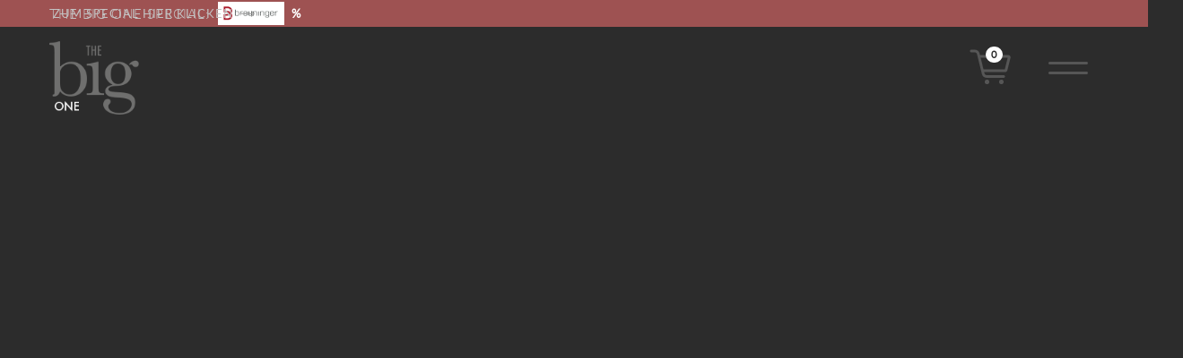

--- FILE ---
content_type: text/html; charset=utf-8
request_url: https://www.thebigone.de/
body_size: 13447
content:
<!DOCTYPE html><!-- Last Published: Fri Dec 12 2025 11:37:16 GMT+0000 (Coordinated Universal Time) --><html data-wf-domain="www.thebigone.de" data-wf-page="5cf7cbaf1208ab39afcca29a" data-wf-site="5cf7b31bd588f4afef3000a9"><head><meta charset="utf-8"/><title>The Big One - Cuvées aus erlesenen Spitzen-Weinen exklusiv nur in der Magnum Flasche</title><meta content="Great Cuvées, only Magnum: Spitzen-Weinen, der Sorten Grauer Burgunder, Chardonnay, Merlot, Saint Laurent und Cabernet Sauvignon als Weißwein, Rotwein, Sekt u. Rosé. Zusammengestellt u. abgefüllt von der Kölner Weinmanufaktur, Bernhard Göth, Köln. Die Big Bottle ist auch als Geschenk / Präsent an Kunden, o. für ein Event o. Hochzeit - die große Magnum Flasche ist repräsentativ." name="description"/><meta content="The Big One - Cuvées aus erlesenen Spitzen-Weinen exklusiv nur in der Magnum Flasche" property="og:title"/><meta content="Great Cuvées, only Magnum: Spitzen-Weinen, der Sorten Grauer Burgunder, Chardonnay, Merlot, Saint Laurent und Cabernet Sauvignon als Weißwein, Rotwein, Sekt u. Rosé. Zusammengestellt u. abgefüllt von der Kölner Weinmanufaktur, Bernhard Göth, Köln. Die Big Bottle ist auch als Geschenk / Präsent an Kunden, o. für ein Event o. Hochzeit - die große Magnum Flasche ist repräsentativ." property="og:description"/><meta content="https://cdn.prod.website-files.com/5cf7b31bd588f4afef3000a9/5d5d2e56890315fef25640d2_og-image.jpg" property="og:image"/><meta content="The Big One - Cuvées aus erlesenen Spitzen-Weinen exklusiv nur in der Magnum Flasche" property="twitter:title"/><meta content="Great Cuvées, only Magnum: Spitzen-Weinen, der Sorten Grauer Burgunder, Chardonnay, Merlot, Saint Laurent und Cabernet Sauvignon als Weißwein, Rotwein, Sekt u. Rosé. Zusammengestellt u. abgefüllt von der Kölner Weinmanufaktur, Bernhard Göth, Köln. Die Big Bottle ist auch als Geschenk / Präsent an Kunden, o. für ein Event o. Hochzeit - die große Magnum Flasche ist repräsentativ." property="twitter:description"/><meta content="https://cdn.prod.website-files.com/5cf7b31bd588f4afef3000a9/5d5d2e56890315fef25640d2_og-image.jpg" property="twitter:image"/><meta property="og:type" content="website"/><meta content="summary_large_image" name="twitter:card"/><meta content="width=device-width, initial-scale=1" name="viewport"/><link href="https://cdn.prod.website-files.com/5cf7b31bd588f4afef3000a9/css/the-big-one.webflow.shared.012a4f9c0.css" rel="stylesheet" type="text/css"/><script type="text/javascript">!function(o,c){var n=c.documentElement,t=" w-mod-";n.className+=t+"js",("ontouchstart"in o||o.DocumentTouch&&c instanceof DocumentTouch)&&(n.className+=t+"touch")}(window,document);</script><link href="https://cdn.prod.website-files.com/5cf7b31bd588f4afef3000a9/5d284771180ea94e4f9d4629_Icon32w.png" rel="shortcut icon" type="image/x-icon"/><link href="https://cdn.prod.website-files.com/5cf7b31bd588f4afef3000a9/5d28477514c23d7121cb1005_Icon256w.png" rel="apple-touch-icon"/><script src="https://js.stripe.com/v3/" type="text/javascript" data-wf-ecomm-key="pk_live_nyPnaDuxaj8zDxRbuaPHJjip" data-wf-ecomm-acct-id="acct_1F1BF2D4b6Nngtlr"></script><script src="https://www.paypal.com/sdk/js?client-id=AeVgr6n0UlS9_b4u45Nlkd2mpKc6VUe9wjw2oKRrsXzIXZJ4K1q1CUaXvrTgcB5j0jb-E3fEwDD6DOEd&amp;merchant-id=2WPZQURVJH4GG&amp;currency=EUR&amp;commit=false" type="text/javascript" data-wf-paypal-element="true"></script><script type="text/javascript">window.__WEBFLOW_CURRENCY_SETTINGS = {"currencyCode":"EUR","symbol":"€","decimal":",","fractionDigits":2,"group":".","template":"{{wf {\"path\":\"symbol\",\"type\":\"PlainText\"} }} {{wf {\"path\":\"amount\",\"type\":\"CommercePrice\"} }} {{wf {\"path\":\"currencyCode\",\"type\":\"PlainText\"} }}","hideDecimalForWholeNumbers":false};</script></head><body><div class="specialteaser w-dyn-list"><div role="list" class="w-dyn-items"><div role="listitem" class="collection-item w-dyn-item"><a href="https://www.thebigone.de/specials/breuninger" class="special-teaser-link w-inline-block"><div class="container"><div class="wrapper"><div class="specials-header">THE BIG ONE SPECIAL: </div><img alt="" src="https://cdn.prod.website-files.com/5d14d138eaa3edf817059b9e/5d921a7001c737993315a8a1_logo-breuninger.png" class="special-teaser-logo"/><div class="text-block-3"></div><div class="text-block-3 w-dyn-bind-empty"></div><div class="specialteaser-percent-sign">%</div><div class="special-hier-klicken">Zum Special hier klicken</div></div></div></a></div></div></div><div data-collapse="all" data-animation="default" data-duration="400" data-easing="ease" data-easing2="ease" role="banner" class="main-nav w-nav"><div class="container w-clearfix"><a href="/" aria-current="page" class="brand w-nav-brand w--current"><img src="https://cdn.prod.website-files.com/5cf7b31bd588f4afef3000a9/5d14cee4ad86d8fdeeb03dab_logo%20the%20big%20one.png" width="100" alt=""/></a><nav role="navigation" class="nav-wrapper w-nav-menu"><a href="/" aria-current="page" class="nav-link-2 w-nav-link w--current">Home</a><a href="/#intro" class="nav-link-2 w-nav-link">Produkte</a><a href="/aktuelles" class="nav-link-2 w-nav-link">Aktuelles</a></nav><div class="menu-button w-nav-button"><img src="https://cdn.prod.website-files.com/5cf7b31bd588f4afef3000a9/5d14d53deaa3edf5b105a83d_Burger%20Menu%20Closed.svg" alt=""/></div><div data-node-type="commerce-cart-wrapper" data-open-product="" data-wf-cart-type="modal" data-wf-cart-query="query Dynamo3 {
  database {
    id
    commerceOrder {
      comment
      extraItems {
        name
        pluginId
        pluginName
        price {
          decimalValue
          string
          unit
          value
        }
      }
      id
      startedOn
      statusFlags {
        hasDownloads
        hasSubscription
        isFreeOrder
        requiresShipping
      }
      subtotal {
        decimalValue
        string
        unit
        value
      }
      total {
        decimalValue
        string
        unit
        value
      }
      updatedOn
      userItems {
        count
        id
        product {
          id
          cmsLocaleId
          draft
          archived
          f_name_: name
          f_sku_properties_3dr: skuProperties {
            id
            name
            enum {
              id
              name
              slug
            }
          }
        }
        rowTotal {
          decimalValue
          string
          unit
          value
        }
        sku {
          cmsLocaleId
          draft
          archived
          f_main_image_4dr: mainImage {
            url
            file {
              size
              origFileName
              createdOn
              updatedOn
              mimeType
              width
              height
              variants {
                origFileName
                quality
                height
                width
                s3Url
                error
                size
              }
            }
            alt
          }
          f_sku_values_3dr: skuValues {
            property {
              id
            }
            value {
              id
            }
          }
          id
        }
        subscriptionFrequency
        subscriptionInterval
        subscriptionTrial
      }
      userItemsCount
    }
  }
  site {
    commerce {
      id
      businessAddress {
        country
      }
      defaultCountry
      defaultCurrency
      quickCheckoutEnabled
    }
  }
}" data-wf-page-link-href-prefix="" class="w-commerce-commercecartwrapper cart"><a href="#" data-node-type="commerce-cart-open-link" class="w-commerce-commercecartopenlink cart-button w-inline-block" role="button" aria-haspopup="dialog" aria-label="Open cart"><div data-wf-bindings="%5B%7B%22innerHTML%22%3A%7B%22type%22%3A%22Number%22%2C%22filter%22%3A%7B%22type%22%3A%22numberPrecision%22%2C%22params%22%3A%5B%220%22%2C%22numberPrecision%22%5D%7D%2C%22dataPath%22%3A%22database.commerceOrder.userItemsCount%22%7D%7D%5D" class="w-commerce-commercecartopenlinkcount cart-quantity">0</div><img src="https://cdn.prod.website-files.com/5cf7b31bd588f4afef3000a9/5d14d5abad86d80f58b08035_cart%20icon%20neg.svg" alt=""/></a><div data-node-type="commerce-cart-container-wrapper" style="display:none" class="w-commerce-commercecartcontainerwrapper w-commerce-commercecartcontainerwrapper--cartType-modal cart-wrapper"><div data-node-type="commerce-cart-container" role="dialog" class="w-commerce-commercecartcontainer"><div class="w-commerce-commercecartheader"><h4 class="w-commerce-commercecartheading heading-5">ihr Warenkorb</h4><a href="#" data-node-type="commerce-cart-close-link" class="w-commerce-commercecartcloselink close-button w-inline-block" role="button" aria-label="Close cart"><div class="text-block-4">Weiter einkaufen</div></a></div><div class="w-commerce-commercecartformwrapper"><form data-node-type="commerce-cart-form" style="display:none" class="w-commerce-commercecartform"><script type="text/x-wf-template" id="wf-template-d2151872-ddbe-666e-1191-67dda1765bfe">%3Cdiv%20class%3D%22w-commerce-commercecartitem%22%3E%3Cimg%20data-wf-bindings%3D%22%255B%257B%2522src%2522%253A%257B%2522type%2522%253A%2522ImageRef%2522%252C%2522filter%2522%253A%257B%2522type%2522%253A%2522identity%2522%252C%2522params%2522%253A%255B%255D%257D%252C%2522dataPath%2522%253A%2522database.commerceOrder.userItems%255B%255D.sku.f_main_image_4dr%2522%257D%257D%255D%22%20src%3D%22%22%20alt%3D%22%22%20class%3D%22w-commerce-commercecartitemimage%20w-dyn-bind-empty%22%2F%3E%3Cdiv%20class%3D%22w-commerce-commercecartiteminfo%22%3E%3Cdiv%20data-wf-bindings%3D%22%255B%257B%2522innerHTML%2522%253A%257B%2522type%2522%253A%2522PlainText%2522%252C%2522filter%2522%253A%257B%2522type%2522%253A%2522identity%2522%252C%2522params%2522%253A%255B%255D%257D%252C%2522dataPath%2522%253A%2522database.commerceOrder.userItems%255B%255D.product.f_name_%2522%257D%257D%255D%22%20class%3D%22w-commerce-commercecartproductname%20w-dyn-bind-empty%22%3E%3C%2Fdiv%3E%3Cdiv%20data-wf-bindings%3D%22%255B%257B%2522innerHTML%2522%253A%257B%2522type%2522%253A%2522CommercePrice%2522%252C%2522filter%2522%253A%257B%2522type%2522%253A%2522price%2522%252C%2522params%2522%253A%255B%255D%257D%252C%2522dataPath%2522%253A%2522database.commerceOrder.userItems%255B%255D.sku.f_price_%2522%257D%257D%255D%22%3E%240.00%3C%2Fdiv%3E%3Cscript%20type%3D%22text%2Fx-wf-template%22%20id%3D%22wf-template-d2151872-ddbe-666e-1191-67dda1765c04%22%3E%253Cli%253E%253Cspan%2520data-wf-bindings%253D%2522%25255B%25257B%252522innerHTML%252522%25253A%25257B%252522type%252522%25253A%252522PlainText%252522%25252C%252522filter%252522%25253A%25257B%252522type%252522%25253A%252522identity%252522%25252C%252522params%252522%25253A%25255B%25255D%25257D%25252C%252522dataPath%252522%25253A%252522database.commerceOrder.userItems%25255B%25255D.product.f_sku_properties_3dr%25255B%25255D.name%252522%25257D%25257D%25255D%2522%253E%253C%252Fspan%253E%253Cspan%253E%253A%2520%253C%252Fspan%253E%253Cspan%2520data-wf-bindings%253D%2522%25255B%25257B%252522innerHTML%252522%25253A%25257B%252522type%252522%25253A%252522CommercePropValues%252522%25252C%252522filter%252522%25253A%25257B%252522type%252522%25253A%252522identity%252522%25252C%252522params%252522%25253A%25255B%25255D%25257D%25252C%252522dataPath%252522%25253A%252522database.commerceOrder.userItems%25255B%25255D.product.f_sku_properties_3dr%25255B%25255D%252522%25257D%25257D%25255D%2522%253E%253C%252Fspan%253E%253C%252Fli%253E%3C%2Fscript%3E%3Cul%20data-wf-bindings%3D%22%255B%257B%2522optionSets%2522%253A%257B%2522type%2522%253A%2522CommercePropTable%2522%252C%2522filter%2522%253A%257B%2522type%2522%253A%2522identity%2522%252C%2522params%2522%253A%255B%255D%257D%252C%2522dataPath%2522%253A%2522database.commerceOrder.userItems%255B%255D.product.f_sku_properties_3dr%5B%5D%2522%257D%257D%252C%257B%2522optionValues%2522%253A%257B%2522type%2522%253A%2522CommercePropValues%2522%252C%2522filter%2522%253A%257B%2522type%2522%253A%2522identity%2522%252C%2522params%2522%253A%255B%255D%257D%252C%2522dataPath%2522%253A%2522database.commerceOrder.userItems%255B%255D.sku.f_sku_values_3dr%2522%257D%257D%255D%22%20class%3D%22w-commerce-commercecartoptionlist%22%20data-wf-collection%3D%22database.commerceOrder.userItems%255B%255D.product.f_sku_properties_3dr%22%20data-wf-template-id%3D%22wf-template-d2151872-ddbe-666e-1191-67dda1765c04%22%3E%3Cli%3E%3Cspan%20data-wf-bindings%3D%22%255B%257B%2522innerHTML%2522%253A%257B%2522type%2522%253A%2522PlainText%2522%252C%2522filter%2522%253A%257B%2522type%2522%253A%2522identity%2522%252C%2522params%2522%253A%255B%255D%257D%252C%2522dataPath%2522%253A%2522database.commerceOrder.userItems%255B%255D.product.f_sku_properties_3dr%255B%255D.name%2522%257D%257D%255D%22%3E%3C%2Fspan%3E%3Cspan%3E%3A%20%3C%2Fspan%3E%3Cspan%20data-wf-bindings%3D%22%255B%257B%2522innerHTML%2522%253A%257B%2522type%2522%253A%2522CommercePropValues%2522%252C%2522filter%2522%253A%257B%2522type%2522%253A%2522identity%2522%252C%2522params%2522%253A%255B%255D%257D%252C%2522dataPath%2522%253A%2522database.commerceOrder.userItems%255B%255D.product.f_sku_properties_3dr%255B%255D%2522%257D%257D%255D%22%3E%3C%2Fspan%3E%3C%2Fli%3E%3C%2Ful%3E%3Ca%20href%3D%22%23%22%20role%3D%22%22%20data-wf-bindings%3D%22%255B%257B%2522data-commerce-sku-id%2522%253A%257B%2522type%2522%253A%2522ItemRef%2522%252C%2522filter%2522%253A%257B%2522type%2522%253A%2522identity%2522%252C%2522params%2522%253A%255B%255D%257D%252C%2522dataPath%2522%253A%2522database.commerceOrder.userItems%255B%255D.sku.id%2522%257D%257D%255D%22%20class%3D%22w-inline-block%22%20data-wf-cart-action%3D%22remove-item%22%20data-commerce-sku-id%3D%22%22%20aria-label%3D%22Remove%20item%20from%20cart%22%3E%3Cdiv%20class%3D%22text-block-2%22%3EEntfernen%3C%2Fdiv%3E%3C%2Fa%3E%3C%2Fdiv%3E%3Cinput%20data-wf-bindings%3D%22%255B%257B%2522value%2522%253A%257B%2522type%2522%253A%2522Number%2522%252C%2522filter%2522%253A%257B%2522type%2522%253A%2522numberPrecision%2522%252C%2522params%2522%253A%255B%25220%2522%252C%2522numberPrecision%2522%255D%257D%252C%2522dataPath%2522%253A%2522database.commerceOrder.userItems%255B%255D.count%2522%257D%257D%252C%257B%2522data-commerce-sku-id%2522%253A%257B%2522type%2522%253A%2522ItemRef%2522%252C%2522filter%2522%253A%257B%2522type%2522%253A%2522identity%2522%252C%2522params%2522%253A%255B%255D%257D%252C%2522dataPath%2522%253A%2522database.commerceOrder.userItems%255B%255D.sku.id%2522%257D%257D%255D%22%20class%3D%22w-commerce-commercecartquantity%22%20required%3D%22%22%20pattern%3D%22%5E%5B0-9%5D%2B%24%22%20inputMode%3D%22numeric%22%20type%3D%22number%22%20name%3D%22quantity%22%20autoComplete%3D%22off%22%20data-wf-cart-action%3D%22update-item-quantity%22%20data-commerce-sku-id%3D%22%22%20value%3D%221%22%2F%3E%3C%2Fdiv%3E</script><div class="w-commerce-commercecartlist" data-wf-collection="database.commerceOrder.userItems" data-wf-template-id="wf-template-d2151872-ddbe-666e-1191-67dda1765bfe"><div class="w-commerce-commercecartitem"><img data-wf-bindings="%5B%7B%22src%22%3A%7B%22type%22%3A%22ImageRef%22%2C%22filter%22%3A%7B%22type%22%3A%22identity%22%2C%22params%22%3A%5B%5D%7D%2C%22dataPath%22%3A%22database.commerceOrder.userItems%5B%5D.sku.f_main_image_4dr%22%7D%7D%5D" src="" alt="" class="w-commerce-commercecartitemimage w-dyn-bind-empty"/><div class="w-commerce-commercecartiteminfo"><div data-wf-bindings="%5B%7B%22innerHTML%22%3A%7B%22type%22%3A%22PlainText%22%2C%22filter%22%3A%7B%22type%22%3A%22identity%22%2C%22params%22%3A%5B%5D%7D%2C%22dataPath%22%3A%22database.commerceOrder.userItems%5B%5D.product.f_name_%22%7D%7D%5D" class="w-commerce-commercecartproductname w-dyn-bind-empty"></div><div data-wf-bindings="%5B%7B%22innerHTML%22%3A%7B%22type%22%3A%22CommercePrice%22%2C%22filter%22%3A%7B%22type%22%3A%22price%22%2C%22params%22%3A%5B%5D%7D%2C%22dataPath%22%3A%22database.commerceOrder.userItems%5B%5D.sku.f_price_%22%7D%7D%5D">$0.00</div><script type="text/x-wf-template" id="wf-template-d2151872-ddbe-666e-1191-67dda1765c04">%3Cli%3E%3Cspan%20data-wf-bindings%3D%22%255B%257B%2522innerHTML%2522%253A%257B%2522type%2522%253A%2522PlainText%2522%252C%2522filter%2522%253A%257B%2522type%2522%253A%2522identity%2522%252C%2522params%2522%253A%255B%255D%257D%252C%2522dataPath%2522%253A%2522database.commerceOrder.userItems%255B%255D.product.f_sku_properties_3dr%255B%255D.name%2522%257D%257D%255D%22%3E%3C%2Fspan%3E%3Cspan%3E%3A%20%3C%2Fspan%3E%3Cspan%20data-wf-bindings%3D%22%255B%257B%2522innerHTML%2522%253A%257B%2522type%2522%253A%2522CommercePropValues%2522%252C%2522filter%2522%253A%257B%2522type%2522%253A%2522identity%2522%252C%2522params%2522%253A%255B%255D%257D%252C%2522dataPath%2522%253A%2522database.commerceOrder.userItems%255B%255D.product.f_sku_properties_3dr%255B%255D%2522%257D%257D%255D%22%3E%3C%2Fspan%3E%3C%2Fli%3E</script><ul data-wf-bindings="%5B%7B%22optionSets%22%3A%7B%22type%22%3A%22CommercePropTable%22%2C%22filter%22%3A%7B%22type%22%3A%22identity%22%2C%22params%22%3A%5B%5D%7D%2C%22dataPath%22%3A%22database.commerceOrder.userItems%5B%5D.product.f_sku_properties_3dr[]%22%7D%7D%2C%7B%22optionValues%22%3A%7B%22type%22%3A%22CommercePropValues%22%2C%22filter%22%3A%7B%22type%22%3A%22identity%22%2C%22params%22%3A%5B%5D%7D%2C%22dataPath%22%3A%22database.commerceOrder.userItems%5B%5D.sku.f_sku_values_3dr%22%7D%7D%5D" class="w-commerce-commercecartoptionlist" data-wf-collection="database.commerceOrder.userItems%5B%5D.product.f_sku_properties_3dr" data-wf-template-id="wf-template-d2151872-ddbe-666e-1191-67dda1765c04"><li><span data-wf-bindings="%5B%7B%22innerHTML%22%3A%7B%22type%22%3A%22PlainText%22%2C%22filter%22%3A%7B%22type%22%3A%22identity%22%2C%22params%22%3A%5B%5D%7D%2C%22dataPath%22%3A%22database.commerceOrder.userItems%5B%5D.product.f_sku_properties_3dr%5B%5D.name%22%7D%7D%5D"></span><span>: </span><span data-wf-bindings="%5B%7B%22innerHTML%22%3A%7B%22type%22%3A%22CommercePropValues%22%2C%22filter%22%3A%7B%22type%22%3A%22identity%22%2C%22params%22%3A%5B%5D%7D%2C%22dataPath%22%3A%22database.commerceOrder.userItems%5B%5D.product.f_sku_properties_3dr%5B%5D%22%7D%7D%5D"></span></li></ul><a href="#" role="" data-wf-bindings="%5B%7B%22data-commerce-sku-id%22%3A%7B%22type%22%3A%22ItemRef%22%2C%22filter%22%3A%7B%22type%22%3A%22identity%22%2C%22params%22%3A%5B%5D%7D%2C%22dataPath%22%3A%22database.commerceOrder.userItems%5B%5D.sku.id%22%7D%7D%5D" class="w-inline-block" data-wf-cart-action="remove-item" data-commerce-sku-id="" aria-label="Remove item from cart"><div class="text-block-2">Entfernen</div></a></div><input data-wf-bindings="%5B%7B%22value%22%3A%7B%22type%22%3A%22Number%22%2C%22filter%22%3A%7B%22type%22%3A%22numberPrecision%22%2C%22params%22%3A%5B%220%22%2C%22numberPrecision%22%5D%7D%2C%22dataPath%22%3A%22database.commerceOrder.userItems%5B%5D.count%22%7D%7D%2C%7B%22data-commerce-sku-id%22%3A%7B%22type%22%3A%22ItemRef%22%2C%22filter%22%3A%7B%22type%22%3A%22identity%22%2C%22params%22%3A%5B%5D%7D%2C%22dataPath%22%3A%22database.commerceOrder.userItems%5B%5D.sku.id%22%7D%7D%5D" class="w-commerce-commercecartquantity" required="" pattern="^[0-9]+$" inputMode="numeric" type="number" name="quantity" autoComplete="off" data-wf-cart-action="update-item-quantity" data-commerce-sku-id="" value="1"/></div></div><div class="w-commerce-commercecartfooter"><div aria-live="" aria-atomic="false" class="w-commerce-commercecartlineitem"><div>Zwischensumme</div><div data-wf-bindings="%5B%7B%22innerHTML%22%3A%7B%22type%22%3A%22CommercePrice%22%2C%22filter%22%3A%7B%22type%22%3A%22price%22%2C%22params%22%3A%5B%5D%7D%2C%22dataPath%22%3A%22database.commerceOrder.subtotal%22%7D%7D%5D" class="w-commerce-commercecartordervalue"></div></div><div><div data-node-type="commerce-cart-quick-checkout-actions" style="display:none"><a role="button" tabindex="0" aria-haspopup="dialog" aria-label="Apple Pay" data-node-type="commerce-cart-apple-pay-button" style="background-image:-webkit-named-image(apple-pay-logo-white);background-size:100% 50%;background-position:50% 50%;background-repeat:no-repeat" class="w-commerce-commercecartapplepaybutton" tabindex="0"><div></div></a><a role="button" tabindex="0" aria-haspopup="dialog" data-node-type="commerce-cart-quick-checkout-button" style="display:none" class="w-commerce-commercecartquickcheckoutbutton"><svg class="w-commerce-commercequickcheckoutgoogleicon" xmlns="http://www.w3.org/2000/svg" xmlns:xlink="http://www.w3.org/1999/xlink" width="16" height="16" viewBox="0 0 16 16"><defs><polygon id="google-mark-a" points="0 .329 3.494 .329 3.494 7.649 0 7.649"></polygon><polygon id="google-mark-c" points=".894 0 13.169 0 13.169 6.443 .894 6.443"></polygon></defs><g fill="none" fill-rule="evenodd"><path fill="#4285F4" d="M10.5967,12.0469 L10.5967,14.0649 L13.1167,14.0649 C14.6047,12.6759 15.4577,10.6209 15.4577,8.1779 C15.4577,7.6339 15.4137,7.0889 15.3257,6.5559 L7.8887,6.5559 L7.8887,9.6329 L12.1507,9.6329 C11.9767,10.6119 11.4147,11.4899 10.5967,12.0469"></path><path fill="#34A853" d="M7.8887,16 C10.0137,16 11.8107,15.289 13.1147,14.067 C13.1147,14.066 13.1157,14.065 13.1167,14.064 L10.5967,12.047 C10.5877,12.053 10.5807,12.061 10.5727,12.067 C9.8607,12.556 8.9507,12.833 7.8887,12.833 C5.8577,12.833 4.1387,11.457 3.4937,9.605 L0.8747,9.605 L0.8747,11.648 C2.2197,14.319 4.9287,16 7.8887,16"></path><g transform="translate(0 4)"><mask id="google-mark-b" fill="#fff"><use xlink:href="#google-mark-a"></use></mask><path fill="#FBBC04" d="M3.4639,5.5337 C3.1369,4.5477 3.1359,3.4727 3.4609,2.4757 L3.4639,2.4777 C3.4679,2.4657 3.4749,2.4547 3.4789,2.4427 L3.4939,0.3287 L0.8939,0.3287 C0.8799,0.3577 0.8599,0.3827 0.8459,0.4117 C-0.2821,2.6667 -0.2821,5.3337 0.8459,7.5887 L0.8459,7.5997 C0.8549,7.6167 0.8659,7.6317 0.8749,7.6487 L3.4939,5.6057 C3.4849,5.5807 3.4729,5.5587 3.4639,5.5337" mask="url(#google-mark-b)"></path></g><mask id="google-mark-d" fill="#fff"><use xlink:href="#google-mark-c"></use></mask><path fill="#EA4335" d="M0.894,4.3291 L3.478,6.4431 C4.113,4.5611 5.843,3.1671 7.889,3.1671 C9.018,3.1451 10.102,3.5781 10.912,4.3671 L13.169,2.0781 C11.733,0.7231 9.85,-0.0219 7.889,0.0001 C4.941,0.0001 2.245,1.6791 0.894,4.3291" mask="url(#google-mark-d)"></path></g></svg><svg class="w-commerce-commercequickcheckoutmicrosofticon" xmlns="http://www.w3.org/2000/svg" width="16" height="16" viewBox="0 0 16 16"><g fill="none" fill-rule="evenodd"><polygon fill="#F05022" points="7 7 1 7 1 1 7 1"></polygon><polygon fill="#7DB902" points="15 7 9 7 9 1 15 1"></polygon><polygon fill="#00A4EE" points="7 15 1 15 1 9 7 9"></polygon><polygon fill="#FFB700" points="15 15 9 15 9 9 15 9"></polygon></g></svg><div>Pay with browser.</div></a></div><div data-wf-paypal-button="{&quot;layout&quot;:&quot;horizontal&quot;,&quot;color&quot;:&quot;blue&quot;,&quot;shape&quot;:&quot;rect&quot;,&quot;label&quot;:&quot;checkout&quot;,&quot;tagline&quot;:false,&quot;note&quot;:false}"></div><a href="/checkout" value="Zur Kasse" data-node-type="cart-checkout-button" class="w-commerce-commercecartcheckoutbutton checkout-button" data-loading-text="Einen Moment ..." data-publishable-key="pk_live_JHLsAKJikYJLZ27LlcRGYsy100DEFYlNjm">Zur Kasse</a></div></div></form><div class="w-commerce-commercecartemptystate"><div>Keine Artikel im Warenkorb</div></div><div aria-live="" style="display:none" data-node-type="commerce-cart-error" class="w-commerce-commercecarterrorstate"><div class="w-cart-error-msg" data-w-cart-quantity-error="Product is not available in this quantity." data-w-cart-general-error="Something went wrong when adding this item to the cart." data-w-cart-checkout-error="Checkout is disabled on this site." data-w-cart-cart_order_min-error="The order minimum was not met. Add more items to your cart to continue." data-w-cart-subscription_error-error="Before you purchase, please use your email invite to verify your address so we can send order updates.">Product is not available in this quantity.</div></div></div></div></div></div></div></div><div class="hero-home"><div class="div-block-5"><img class="hero-bottle-kombo" src="https://cdn.prod.website-files.com/5cf7b31bd588f4afef3000a9/5e67b2d6b03000b54da7b8a4_flaschen-2020.png" width="455" height="882" alt="" style="opacity:0" sizes="(max-width: 479px) 300px, (max-width: 767px) 400px, 455px" data-w-id="a752c009-9423-5fef-a459-50b45dd452f5" srcset="https://cdn.prod.website-files.com/5cf7b31bd588f4afef3000a9/5e67b2d6b03000b54da7b8a4_flaschen-2020-p-800.png 800w, https://cdn.prod.website-files.com/5cf7b31bd588f4afef3000a9/5e67b2d6b03000b54da7b8a4_flaschen-2020.png 1075w"/></div><div class="hero-head-animation"><h3 data-w-id="85fe9890-5a33-6691-d804-f4b8b16ff370" style="opacity:0" class="hero-home-headline">GREAT </h3><h3 data-w-id="d8786455-6653-d5a7-0016-3d1bafc8b4aa" style="opacity:0" class="hero-home-headline-2">Cuvées</h3><h3 data-w-id="7b84c47e-bd38-923c-7654-957e1b9c630a" style="opacity:0" class="hero-home-headline-3">only </h3><h3 data-w-id="8e94f257-d913-f53d-330e-142e59c00dda" style="opacity:0" class="hero-home-headline-4b">MAGNUM</h3></div><div data-w-id="fb8203b1-3769-44ad-dbff-3f752e8d0733" style="opacity:0" class="hero-heading-wrapper"><h1 class="hero-heading-1">Exklusive Cuvées nur in der Magnumflasche.</h1><h2 class="heading-7">Ob Sekt, Rotwein, Weißwein oder Rosé -eine große Flasche Magnum hochwertiger Wein als Präsent, Geschenk, für Dein Event, die Party, die Hochzeit, zum BBQ Grillen, ...!</h2></div></div><div id="intro" class="content-section dark-gradient"><div class="container"><img src="https://cdn.prod.website-files.com/5cf7b31bd588f4afef3000a9/5e173fd271e0af61fba1592f_the%20big%20one%20great%20cuvees%20only%20magnum.png" loading="lazy" width="220" alt="" class="image-6"/><h2>Big Bottle - Big is Beautiful.</h2><div class="rich-text-block-2 w-richtext"><p>Vollmundige, opulente, fruchtige Weine - Spaß in Magnumflaschen für Alle - unkompliziert, anregend, generös - einfach big!</p><p>Die Magnumflasche ist das ideale Format zum Lagern und Reifen – und natürlich zum Feiern mit vielen Freunden und Gästen.</p><p>GREAT Cuvées! Die Weine für die THE big ONE Cuvées sind von der Kölner Weinmanufaktur bei Top-Winzern so ausgewählt und dann komponiert worden, dass sie wunderbar jetzt trinkreif sind. Aber sie bieten auch das Potential für eine weitere Reifung, was ihren Charakter noch stärker ausprägen wird. </p><p>Only MAGNUM! Unser Wine Startup füllt seit 2019 deshalb THE big ONE Weine nur exklusiv in Big Bottles, den 1,5 L Magnum Flaschen - reduziert auf vier  &quot;ausgezeichnete&quot; Cuvées:</p></div><div class="produkte-list-wrapper w-dyn-list"><div role="list" class="collection-list w-dyn-items"><div role="listitem" class="hero-product-item w-dyn-item"><a href="/product/the-big-white-magnum" class="produkte-item-image-link w-inline-block"><img width="153" height="Auto" data-wf-sku-bindings="%5B%7B%22from%22%3A%22f_main_image_4dr%22%2C%22to%22%3A%22src%22%7D%5D" src="https://cdn.prod.website-files.com/5d14d138eaa3edf817059b9e/6670910d1eb348285f7e0f79_bigone_white%2003%20Kleiner.png" alt="" sizes="(max-width: 479px) 44vw, 153px" srcset="https://cdn.prod.website-files.com/5d14d138eaa3edf817059b9e/6670910d1eb348285f7e0f79_bigone_white%2003%20Kleiner-p-500.png 500w, https://cdn.prod.website-files.com/5d14d138eaa3edf817059b9e/6670910d1eb348285f7e0f79_bigone_white%2003%20Kleiner-p-800.png 800w, https://cdn.prod.website-files.com/5d14d138eaa3edf817059b9e/6670910d1eb348285f7e0f79_bigone_white%2003%20Kleiner-p-1080.png 1080w, https://cdn.prod.website-files.com/5d14d138eaa3edf817059b9e/6670910d1eb348285f7e0f79_bigone_white%2003%20Kleiner-p-1600.png 1600w, https://cdn.prod.website-files.com/5d14d138eaa3edf817059b9e/6670910d1eb348285f7e0f79_bigone_white%2003%20Kleiner.png 1772w" class="produkte-list-image"/></a><a href="/product/the-big-white-magnum" class="link-block-2 w-inline-block"><h2 class="product-title">&quot;THE big WHITE&quot; Magnum</h2></a><a href="/product/the-big-white-magnum" class="arrow-link">Zum Shop</a></div><div role="listitem" class="hero-product-item w-dyn-item"><a href="/product/the-big-red-magnum" class="produkte-item-image-link w-inline-block"><img width="153" height="Auto" data-wf-sku-bindings="%5B%7B%22from%22%3A%22f_main_image_4dr%22%2C%22to%22%3A%22src%22%7D%5D" src="https://cdn.prod.website-files.com/5d14d138eaa3edf817059b9e/5f7608fcf2f3db818162f62c_the-big-one-red-2020%20praemierung.png" alt="" sizes="(max-width: 479px) 44vw, 153px" srcset="https://cdn.prod.website-files.com/5d14d138eaa3edf817059b9e/5f7608fcf2f3db818162f62c_the-big-one-red-2020%20praemierung-p-500.png 500w, https://cdn.prod.website-files.com/5d14d138eaa3edf817059b9e/5f7608fcf2f3db818162f62c_the-big-one-red-2020%20praemierung.png 718w" class="produkte-list-image"/></a><a href="/product/the-big-red-magnum" class="link-block-2 w-inline-block"><h2 class="product-title">&quot;THE big RED&quot; Magnum</h2></a><a href="/product/the-big-red-magnum" class="arrow-link">Zum Shop</a></div><div role="listitem" class="hero-product-item w-dyn-item"><a href="/product/the-big-rose-magnum" class="produkte-item-image-link w-inline-block"><img width="153" height="Auto" data-wf-sku-bindings="%5B%7B%22from%22%3A%22f_main_image_4dr%22%2C%22to%22%3A%22src%22%7D%5D" src="https://cdn.prod.website-files.com/5d14d138eaa3edf817059b9e/667073afb4677989750694f1_Rose%20Silber.png" alt="" sizes="(max-width: 479px) 44vw, 153px" srcset="https://cdn.prod.website-files.com/5d14d138eaa3edf817059b9e/667073afb4677989750694f1_Rose%20Silber-p-500.png 500w, https://cdn.prod.website-files.com/5d14d138eaa3edf817059b9e/667073afb4677989750694f1_Rose%20Silber-p-800.png 800w, https://cdn.prod.website-files.com/5d14d138eaa3edf817059b9e/667073afb4677989750694f1_Rose%20Silber-p-1080.png 1080w, https://cdn.prod.website-files.com/5d14d138eaa3edf817059b9e/667073afb4677989750694f1_Rose%20Silber.png 1356w" class="produkte-list-image"/></a><a href="/product/the-big-rose-magnum" class="link-block-2 w-inline-block"><h2 class="product-title">&quot;THE big ROSÉ&quot; Magnum</h2></a><a href="/product/the-big-rose-magnum" class="arrow-link">Zum Shop</a></div><div role="listitem" class="hero-product-item w-dyn-item"><a href="/product/the-big-champ-magnum" class="produkte-item-image-link w-inline-block"><img width="153" height="Auto" data-wf-sku-bindings="%5B%7B%22from%22%3A%22f_main_image_4dr%22%2C%22to%22%3A%22src%22%7D%5D" src="https://cdn.prod.website-files.com/5d14d138eaa3edf817059b9e/68b1e405e582c6b4dfb06ef2_the-big-one-champ-2020.png" alt="" sizes="(max-width: 479px) 44vw, 153px" srcset="https://cdn.prod.website-files.com/5d14d138eaa3edf817059b9e/68b1e405e582c6b4dfb06ef2_the-big-one-champ-2020-p-500.png 500w, https://cdn.prod.website-files.com/5d14d138eaa3edf817059b9e/68b1e405e582c6b4dfb06ef2_the-big-one-champ-2020-p-800.png 800w, https://cdn.prod.website-files.com/5d14d138eaa3edf817059b9e/68b1e405e582c6b4dfb06ef2_the-big-one-champ-2020.png 833w" class="produkte-list-image"/></a><a href="/product/the-big-champ-magnum" class="link-block-2 w-inline-block"><h2 class="product-title">&quot;THE big CHAMP&quot; Magnum</h2></a><a href="/product/the-big-champ-magnum" class="arrow-link">Zum Shop</a></div></div></div></div></div><div class="testimonial-section"><div data-delay="6000" data-animation="outin" class="slider w-slider" data-autoplay="true" data-easing="ease" data-hide-arrows="false" data-disable-swipe="false" data-autoplay-limit="0" data-nav-spacing="3" data-duration="3000" data-infinite="true"><div class="w-slider-mask"><div class="w-slide"><div class="slider-container"><div class="quote"><blockquote class="block-quote"><em class="italic-text">„Ein vielversprechendes Wine Startup - vom Start weg top! Alle drei Weine sind klasse und das Konzept ist spannend.“</em></blockquote><div class="author">– Claudio Gambino, Mein Wein GmbH</div></div></div></div><div class="w-slide"><div class="slider-container"><div class="quote"><blockquote class="block-quote"><em>„Deutsche Weine, die mich extrem positiv überrascht haben. Die Cuvèes haben einen tollen eigenständigen Charakter und passen exzellent zu unseren Speisen!“</em></blockquote><div class="author">– Michele Ninotta Lauricella, Zippiri Weinbar</div></div></div></div><div class="w-slide"><div class="slider-container"><div class="quote"><blockquote class="block-quote"><em>„... Göths vier Weine sind alle kraftvoll, opulent mit viel Frucht, um nicht zu sagen: Big.“</em></blockquote><div class="author">– Carsten Henn, Chef Redakteur VINUM Weinmagazin </div></div></div></div></div><div class="left-arrow w-slider-arrow-left"><div class="slider-arrow w-icon-slider-left"></div></div><div class="right-arrow w-slider-arrow-right"><div class="slider-arrow w-icon-slider-right"></div></div><div class="slide-nav w-slider-nav w-slider-nav-invert w-round"></div></div></div><div class="content-section"><div class="container"><h2>Viel Qualität in Viel Flasche - von der Handlese bis zur Füllung.</h2><div class="rich-text-block w-richtext"><p>THE big ONE ist handcrafted – von der 100% Handlese bis zur Füllung in Handarbeit. Die Grundweine der aktuellen Kollektion sind von der Kölner Weinmanufaktur aus besten Jahrgangssorten und -Lagen eines Spitzenweingutes ausgewählt und zu ausdruckstarken und unverkennbaren Cuvées zusammengefügt worden.</p></div><div class="gallerie w-dyn-list"><div role="list" class="collection-list-2 w-dyn-items"><div role="listitem" class="gallery-item w-dyn-item"><a href="#" class="w-inline-block w-lightbox"><img alt="Wein Handlese The Big One" src="https://cdn.prod.website-files.com/5d14d138eaa3edf817059b9e/5d415ab3b8b3b4549afadb82_20120928bild205.jpg" sizes="(max-width: 479px) 92vw, (max-width: 767px) 29vw, (max-width: 991px) 30vw, 32vw" srcset="https://cdn.prod.website-files.com/5d14d138eaa3edf817059b9e/5d415ab3b8b3b4549afadb82_20120928bild205-p-800.jpeg 800w, https://cdn.prod.website-files.com/5d14d138eaa3edf817059b9e/5d415ab3b8b3b4549afadb82_20120928bild205.jpg 966w"/><script type="application/json" class="w-json">{
  "items": [
    {
      "url": "https://cdn.prod.website-files.com/5d14d138eaa3edf817059b9e/5d415ab3b8b3b4549afadb82_20120928bild205.jpg",
      "type": "image"
    }
  ],
  "group": "home-gallery"
}</script></a></div><div role="listitem" class="gallery-item w-dyn-item"><a href="#" class="w-inline-block w-lightbox"><img alt="Wein Handlese The Big One" src="https://cdn.prod.website-files.com/5d14d138eaa3edf817059b9e/5d415ab2eee5231b9b00cc83_20120928bild156.jpg" sizes="(max-width: 479px) 92vw, (max-width: 767px) 29vw, (max-width: 991px) 30vw, 32vw" srcset="https://cdn.prod.website-files.com/5d14d138eaa3edf817059b9e/5d415ab2eee5231b9b00cc83_20120928bild156-p-800.jpeg 800w, https://cdn.prod.website-files.com/5d14d138eaa3edf817059b9e/5d415ab2eee5231b9b00cc83_20120928bild156.jpg 966w"/><script type="application/json" class="w-json">{
  "items": [
    {
      "url": "https://cdn.prod.website-files.com/5d14d138eaa3edf817059b9e/5d415ab2eee5231b9b00cc83_20120928bild156.jpg",
      "type": "image"
    }
  ],
  "group": "home-gallery"
}</script></a></div><div role="listitem" class="gallery-item w-dyn-item"><a href="#" class="w-inline-block w-lightbox"><img alt="Maische Rotwein The Big One" src="https://cdn.prod.website-files.com/5d14d138eaa3edf817059b9e/5e451a5bf08733a078566302_Maische%20mischen%20HP.jpg" sizes="(max-width: 479px) 92vw, (max-width: 767px) 29vw, (max-width: 991px) 30vw, 32vw" srcset="https://cdn.prod.website-files.com/5d14d138eaa3edf817059b9e/5e451a5bf08733a078566302_Maische%20mischen%20HP-p-500.jpeg 500w, https://cdn.prod.website-files.com/5d14d138eaa3edf817059b9e/5e451a5bf08733a078566302_Maische%20mischen%20HP-p-1080.jpeg 1080w, https://cdn.prod.website-files.com/5d14d138eaa3edf817059b9e/5e451a5bf08733a078566302_Maische%20mischen%20HP.jpg 1214w"/><script type="application/json" class="w-json">{
  "items": [
    {
      "url": "https://cdn.prod.website-files.com/5d14d138eaa3edf817059b9e/5e451a5bf08733a078566302_Maische%20mischen%20HP.jpg",
      "type": "image"
    }
  ],
  "group": "home-gallery"
}</script></a></div><div role="listitem" class="gallery-item w-dyn-item"><a href="#" class="w-inline-block w-lightbox"><img alt="Holz Fass Glas The Big One" src="https://cdn.prod.website-files.com/5d14d138eaa3edf817059b9e/5e468765b951ac02513bc414_Saint%20Laurent%20Fass%20Glas.jpg" sizes="(max-width: 479px) 92vw, (max-width: 767px) 29vw, (max-width: 991px) 30vw, 32vw" srcset="https://cdn.prod.website-files.com/5d14d138eaa3edf817059b9e/5e468765b951ac02513bc414_Saint%20Laurent%20Fass%20Glas-p-500.jpeg 500w, https://cdn.prod.website-files.com/5d14d138eaa3edf817059b9e/5e468765b951ac02513bc414_Saint%20Laurent%20Fass%20Glas-p-1080.jpeg 1080w, https://cdn.prod.website-files.com/5d14d138eaa3edf817059b9e/5e468765b951ac02513bc414_Saint%20Laurent%20Fass%20Glas.jpg 1280w"/><script type="application/json" class="w-json">{
  "items": [
    {
      "url": "https://cdn.prod.website-files.com/5d14d138eaa3edf817059b9e/5e468765b951ac02513bc414_Saint%20Laurent%20Fass%20Glas.jpg",
      "type": "image"
    }
  ],
  "group": "home-gallery"
}</script></a></div><div role="listitem" class="gallery-item w-dyn-item"><a href="#" class="w-inline-block w-lightbox"><img alt="Wein Füllung The Big One" src="https://cdn.prod.website-files.com/5d14d138eaa3edf817059b9e/5d4146eb625e7f2e731b5094_Fu%CC%88llen%20Hand_058.jpg" sizes="(max-width: 479px) 92vw, (max-width: 767px) 29vw, (max-width: 991px) 30vw, 32vw" srcset="https://cdn.prod.website-files.com/5d14d138eaa3edf817059b9e/5d4146eb625e7f2e731b5094_Fu%CC%88llen%20Hand_058-p-800.jpeg 800w, https://cdn.prod.website-files.com/5d14d138eaa3edf817059b9e/5d4146eb625e7f2e731b5094_Fu%CC%88llen%20Hand_058.jpg 958w"/><script type="application/json" class="w-json">{
  "items": [
    {
      "url": "https://cdn.prod.website-files.com/5d14d138eaa3edf817059b9e/5d4146eb625e7f2e731b5094_Fu%CC%88llen%20Hand_058.jpg",
      "type": "image"
    }
  ],
  "group": "home-gallery"
}</script></a></div><div role="listitem" class="gallery-item w-dyn-item"><a href="#" class="w-inline-block w-lightbox"><img alt="Wein Füllung The Big One 2" src="https://cdn.prod.website-files.com/5d14d138eaa3edf817059b9e/614f2cc3211fabc51abfa930_Bernhard%20Fa%CC%88sser%20Glas2_093.jpeg" sizes="(max-width: 479px) 92vw, (max-width: 767px) 29vw, (max-width: 991px) 30vw, 32vw" srcset="https://cdn.prod.website-files.com/5d14d138eaa3edf817059b9e/614f2cc3211fabc51abfa930_Bernhard%20Fa%CC%88sser%20Glas2_093-p-500.jpeg 500w, https://cdn.prod.website-files.com/5d14d138eaa3edf817059b9e/614f2cc3211fabc51abfa930_Bernhard%20Fa%CC%88sser%20Glas2_093-p-2600.jpeg 2600w, https://cdn.prod.website-files.com/5d14d138eaa3edf817059b9e/614f2cc3211fabc51abfa930_Bernhard%20Fa%CC%88sser%20Glas2_093-p-3200.jpeg 3200w, https://cdn.prod.website-files.com/5d14d138eaa3edf817059b9e/614f2cc3211fabc51abfa930_Bernhard%20Fa%CC%88sser%20Glas2_093.jpeg 6750w"/><script type="application/json" class="w-json">{
  "items": [
    {
      "url": "https://cdn.prod.website-files.com/5d14d138eaa3edf817059b9e/614f2cc3211fabc51abfa930_Bernhard%20Fa%CC%88sser%20Glas2_093.jpeg",
      "type": "image"
    }
  ],
  "group": "home-gallery"
}</script></a></div></div></div></div></div><div class="content-section dark"><div class="container"><div class="layout-wrapper"><div class="layout-wrapper-image"><img src="https://cdn.prod.website-files.com/5cf7b31bd588f4afef3000a9/5da5e81a46627c8689dd7cff_Linus%20Kelterhaus%20Maische%20kl.jpg" sizes="(max-width: 479px) 93vw, (max-width: 767px) 91vw, (max-width: 991px) 93vw, 48vw" srcset="https://cdn.prod.website-files.com/5cf7b31bd588f4afef3000a9/5da5e81a46627c8689dd7cff_Linus%20Kelterhaus%20Maische%20kl-p-500.jpeg 500w, https://cdn.prod.website-files.com/5cf7b31bd588f4afef3000a9/5da5e81a46627c8689dd7cff_Linus%20Kelterhaus%20Maische%20kl-p-800.jpeg 800w, https://cdn.prod.website-files.com/5cf7b31bd588f4afef3000a9/5da5e81a46627c8689dd7cff_Linus%20Kelterhaus%20Maische%20kl-p-1080.jpeg 1080w, https://cdn.prod.website-files.com/5cf7b31bd588f4afef3000a9/5da5e81a46627c8689dd7cff_Linus%20Kelterhaus%20Maische%20kl-p-1600.jpeg 1600w, https://cdn.prod.website-files.com/5cf7b31bd588f4afef3000a9/5da5e81a46627c8689dd7cff_Linus%20Kelterhaus%20Maische%20kl-p-2000.jpeg 2000w, https://cdn.prod.website-files.com/5cf7b31bd588f4afef3000a9/5da5e81a46627c8689dd7cff_Linus%20Kelterhaus%20Maische%20kl-p-2600.jpeg 2600w, https://cdn.prod.website-files.com/5cf7b31bd588f4afef3000a9/5da5e81a46627c8689dd7cff_Linus%20Kelterhaus%20Maische%20kl-p-3200.jpeg 3200w, https://cdn.prod.website-files.com/5cf7b31bd588f4afef3000a9/5da5e81a46627c8689dd7cff_Linus%20Kelterhaus%20Maische%20kl.jpg 4480w" alt=""/></div><div class="layout-text-block"><h2>Der Winzer, das Weingut - neue Weine von einer neuen Generation.</h2><div class="w-richtext"><p>Die Grundweine für die aktuelle THE big ONE Kollektion tragen maßgeblich auch die Handschrift von Linus Doll. Er ist nach seiner Winzerlehre auf verschiedenen Spitzenweingütern, Erfahrung im Ausland und seinem Önologie-Studium in Geisenheim nun voll in den Familienbetrieb eingestiegen und wird die Weinbautradition auf dem Posthof Doll &amp; Göth in der 5. Generation fortsetzen. Im Herbst 2018 hat er die Verantwortung als Kelter- und Kellermeister übernommen und hat es geschafft, das was die Natur den ausgezeichneten Jahrgängen mitgegeben hat, behutsam in den Gärungs- und Reifungsprozess zu überführen, so dass der Wein sein volles Potential entfalten konnte. Bei der Auswahl und der Komposition der THE big ONE Cuvées stand er beratend zur Seite.</p><p>‍</p></div></div></div></div></div><div id="Intro" class="content-section dark-gradient"><div class="container"><h2>Magnumflaschen Zubehör &amp; Accessoires u. Gutschein.</h2><div class="w-richtext"><p>Bestellen Sie am besten direkt den passenden Kühler (Kübel) oder die praktische und hochwertige Kühl-Manschette (von Pulltex) mit. Die Manschette aus dem Gefrierfach, oder der mit Eis gefüllte Kübel, kühlen den Wein/Sekt in der Magnumflasche runter und halten ihn länger erfrischend kalt - dabei machen beide auch eine gute Figur auf jedem Tisch! Mit der Vakuum Wein-Pumpe (von Vacu Vin) und den dazugehörigen Stopfen bleibt der THE big ONE länger frisch. Den THE big CHAMP verschließt man am besten mit dem formschönen und schlichten Sekt-Verschluss von der Qualitäts-Marke Pulltex.</p><p>‍</p></div><div class="produkte-list-wrapper w-dyn-list"><div role="list" class="collection-list w-dyn-items"><div role="listitem" class="hero-product-item w-dyn-item"><a href="/product/manschette-the-big-one" class="produkte-item-image-link w-inline-block"><img data-wf-sku-bindings="%5B%7B%22from%22%3A%22f_main_image_4dr%22%2C%22to%22%3A%22src%22%7D%5D" alt="" src="https://cdn.prod.website-files.com/5d14d138eaa3edf817059b9e/5d42b2b841794c80e350c7fb_Manschette%400%2C5x.png" sizes="(max-width: 479px) 44vw, (max-width: 767px) 43vw, (max-width: 991px) 240px, 21vw" srcset="https://cdn.prod.website-files.com/5d14d138eaa3edf817059b9e/5d42b2b841794c80e350c7fb_Manschette%400%2C5x-p-500.png 500w, https://cdn.prod.website-files.com/5d14d138eaa3edf817059b9e/5d42b2b841794c80e350c7fb_Manschette%400%2C5x.png 673w" class="produkte-list-image"/></a><a href="/product/manschette-the-big-one" class="link-block-2 w-inline-block"><h2 class="produkt-title-zubehor">Kühl-Manschette &quot;The Big One&quot;</h2><div data-wf-sku-bindings="%5B%7B%22from%22%3A%22f_compare_at_price_7dr10dr%22%2C%22to%22%3A%22innerHTML%22%7D%5D" class="compare-at-price-teaser w-dyn-bind-empty"></div><div data-wf-sku-bindings="%5B%7B%22from%22%3A%22f_price_%22%2C%22to%22%3A%22innerHTML%22%7D%5D" class="item-price">€ 17,50 EUR</div></a><a href="/product/manschette-the-big-one" class="arrow-link"></a></div><div role="listitem" class="hero-product-item w-dyn-item"><a href="/product/wein-kuhler" class="produkte-item-image-link w-inline-block"><img data-wf-sku-bindings="%5B%7B%22from%22%3A%22f_main_image_4dr%22%2C%22to%22%3A%22src%22%7D%5D" alt="" src="https://cdn.prod.website-files.com/5d14d138eaa3edf817059b9e/5d515ded493b05599e357dc7_Kuehler-schwarz-acryl.png" sizes="(max-width: 479px) 44vw, (max-width: 767px) 43vw, (max-width: 991px) 240px, 21vw" srcset="https://cdn.prod.website-files.com/5d14d138eaa3edf817059b9e/5d515ded493b05599e357dc7_Kuehler-schwarz-acryl-p-500.png 500w, https://cdn.prod.website-files.com/5d14d138eaa3edf817059b9e/5d515ded493b05599e357dc7_Kuehler-schwarz-acryl.png 673w" class="produkte-list-image"/></a><a href="/product/wein-kuhler" class="link-block-2 w-inline-block"><h2 class="produkt-title-zubehor">Wein-Kühler &quot;The Big One&quot;</h2><div data-wf-sku-bindings="%5B%7B%22from%22%3A%22f_compare_at_price_7dr10dr%22%2C%22to%22%3A%22innerHTML%22%7D%5D" class="compare-at-price-teaser w-dyn-bind-empty"></div><div data-wf-sku-bindings="%5B%7B%22from%22%3A%22f_price_%22%2C%22to%22%3A%22innerHTML%22%7D%5D" class="item-price">€ 15,00 EUR</div></a><a href="/product/wein-kuhler" class="arrow-link"></a></div><div role="listitem" class="hero-product-item w-dyn-item"><a href="/product/sekt-verschluss-the-big-one" class="produkte-item-image-link w-inline-block"><img data-wf-sku-bindings="%5B%7B%22from%22%3A%22f_main_image_4dr%22%2C%22to%22%3A%22src%22%7D%5D" alt="" src="https://cdn.prod.website-files.com/5d14d138eaa3edf817059b9e/5f6269939ae64a31c1338fff_Sektverschluss%20frei.png" sizes="(max-width: 479px) 44vw, (max-width: 767px) 43vw, (max-width: 991px) 240px, 21vw" srcset="https://cdn.prod.website-files.com/5d14d138eaa3edf817059b9e/5f6269939ae64a31c1338fff_Sektverschluss%20frei-p-500.png 500w, https://cdn.prod.website-files.com/5d14d138eaa3edf817059b9e/5f6269939ae64a31c1338fff_Sektverschluss%20frei-p-800.png 800w, https://cdn.prod.website-files.com/5d14d138eaa3edf817059b9e/5f6269939ae64a31c1338fff_Sektverschluss%20frei.png 938w" class="produkte-list-image"/></a><a href="/product/sekt-verschluss-the-big-one" class="link-block-2 w-inline-block"><h2 class="produkt-title-zubehor">Sekt-Verschluss &quot;The Big One&quot;</h2><div data-wf-sku-bindings="%5B%7B%22from%22%3A%22f_compare_at_price_7dr10dr%22%2C%22to%22%3A%22innerHTML%22%7D%5D" class="compare-at-price-teaser w-dyn-bind-empty"></div><div data-wf-sku-bindings="%5B%7B%22from%22%3A%22f_price_%22%2C%22to%22%3A%22innerHTML%22%7D%5D" class="item-price">€ 16,00 EUR</div></a><a href="/product/sekt-verschluss-the-big-one" class="arrow-link"></a></div><div role="listitem" class="hero-product-item w-dyn-item"><a href="/product/vacuum-weinpumpe-verschluss-the-big-one" class="produkte-item-image-link w-inline-block"><img data-wf-sku-bindings="%5B%7B%22from%22%3A%22f_main_image_4dr%22%2C%22to%22%3A%22src%22%7D%5D" alt="" src="https://cdn.prod.website-files.com/5d14d138eaa3edf817059b9e/5f626b1adc32f31d3baeb174_pumpe-stopfen%20frei.png" sizes="(max-width: 479px) 44vw, (max-width: 767px) 43vw, (max-width: 991px) 240px, 21vw" srcset="https://cdn.prod.website-files.com/5d14d138eaa3edf817059b9e/5f626b1adc32f31d3baeb174_pumpe-stopfen%20frei-p-500.png 500w, https://cdn.prod.website-files.com/5d14d138eaa3edf817059b9e/5f626b1adc32f31d3baeb174_pumpe-stopfen%20frei-p-800.png 800w, https://cdn.prod.website-files.com/5d14d138eaa3edf817059b9e/5f626b1adc32f31d3baeb174_pumpe-stopfen%20frei.png 938w" class="produkte-list-image"/></a><a href="/product/vacuum-weinpumpe-verschluss-the-big-one" class="link-block-2 w-inline-block"><h2 class="produkt-title-zubehor">Vacuum Weinpumpe &amp; -Verschluss &quot;The Big One&quot;</h2><div data-wf-sku-bindings="%5B%7B%22from%22%3A%22f_compare_at_price_7dr10dr%22%2C%22to%22%3A%22innerHTML%22%7D%5D" class="compare-at-price-teaser w-dyn-bind-empty"></div><div data-wf-sku-bindings="%5B%7B%22from%22%3A%22f_price_%22%2C%22to%22%3A%22innerHTML%22%7D%5D" class="item-price">€ 15,00 EUR</div></a><a href="/product/vacuum-weinpumpe-verschluss-the-big-one" class="arrow-link"></a></div></div></div></div></div><div id="Aktuelles" class="content-section"><div class="container"><div class="heading-wrapper w-clearfix"><a href="/aktuelles" class="aktuelles-link">Alle Anzeigen</a><h2>Aktuell</h2></div><div class="aktuelles-wrapper w-dyn-list"><div role="list" class="aktuelles-list w-dyn-items"><div role="listitem" class="aktuelles-item w-dyn-item"><a href="/aktuelles/neuer-champ---alte-rebsorte" class="aktuelles-list-image-wrapper w-inline-block"><img alt="" src="https://cdn.prod.website-files.com/5d14d138eaa3edf817059b9e/68b2d023b3c42eb8186f5606_Gelber%20Orleans%20CHAMP.jpg" sizes="(max-width: 479px) 88px, (max-width: 767px) 158px, (max-width: 991px) 28vw, 31vw" srcset="https://cdn.prod.website-files.com/5d14d138eaa3edf817059b9e/68b2d023b3c42eb8186f5606_Gelber%20Orleans%20CHAMP-p-500.jpg 500w, https://cdn.prod.website-files.com/5d14d138eaa3edf817059b9e/68b2d023b3c42eb8186f5606_Gelber%20Orleans%20CHAMP-p-800.jpg 800w, https://cdn.prod.website-files.com/5d14d138eaa3edf817059b9e/68b2d023b3c42eb8186f5606_Gelber%20Orleans%20CHAMP-p-1080.jpg 1080w, https://cdn.prod.website-files.com/5d14d138eaa3edf817059b9e/68b2d023b3c42eb8186f5606_Gelber%20Orleans%20CHAMP-p-1600.jpg 1600w, https://cdn.prod.website-files.com/5d14d138eaa3edf817059b9e/68b2d023b3c42eb8186f5606_Gelber%20Orleans%20CHAMP-p-2000.jpg 2000w, https://cdn.prod.website-files.com/5d14d138eaa3edf817059b9e/68b2d023b3c42eb8186f5606_Gelber%20Orleans%20CHAMP-p-2600.jpg 2600w, https://cdn.prod.website-files.com/5d14d138eaa3edf817059b9e/68b2d023b3c42eb8186f5606_Gelber%20Orleans%20CHAMP.jpg 2937w" class="aktuelles-list-img"/></a><div class="aktuelles-date">8/30/2025</div><a href="/aktuelles/neuer-champ---alte-rebsorte" class="link-block w-inline-block"><h3 class="aktuelles-item-heading">Neuer CHAMP - Alte Rebsorte</h3></a><a href="/aktuelles/neuer-champ---alte-rebsorte" class="arrow-link">Weiterlesen</a></div><div role="listitem" class="aktuelles-item w-dyn-item"><a href="/aktuelles/der-neue-the-big-rose-ist-gefullt-und-ein-uberraschender-the-big-white-folgt" class="aktuelles-list-image-wrapper w-inline-block"><img alt="" src="https://cdn.prod.website-files.com/5d14d138eaa3edf817059b9e/65d9f5a1cd76454071d3af47_IMG_0663.jpg" sizes="(max-width: 479px) 88px, (max-width: 767px) 158px, (max-width: 991px) 28vw, 31vw" srcset="https://cdn.prod.website-files.com/5d14d138eaa3edf817059b9e/65d9f5a1cd76454071d3af47_IMG_0663-p-500.jpg 500w, https://cdn.prod.website-files.com/5d14d138eaa3edf817059b9e/65d9f5a1cd76454071d3af47_IMG_0663-p-800.jpg 800w, https://cdn.prod.website-files.com/5d14d138eaa3edf817059b9e/65d9f5a1cd76454071d3af47_IMG_0663-p-1080.jpg 1080w, https://cdn.prod.website-files.com/5d14d138eaa3edf817059b9e/65d9f5a1cd76454071d3af47_IMG_0663-p-1600.jpg 1600w, https://cdn.prod.website-files.com/5d14d138eaa3edf817059b9e/65d9f5a1cd76454071d3af47_IMG_0663-p-2000.jpg 2000w, https://cdn.prod.website-files.com/5d14d138eaa3edf817059b9e/65d9f5a1cd76454071d3af47_IMG_0663-p-2600.jpg 2600w, https://cdn.prod.website-files.com/5d14d138eaa3edf817059b9e/65d9f5a1cd76454071d3af47_IMG_0663.jpg 3024w" class="aktuelles-list-img"/></a><div class="aktuelles-date">2/24/2024</div><a href="/aktuelles/der-neue-the-big-rose-ist-gefullt-und-ein-uberraschender-the-big-white-folgt" class="link-block w-inline-block"><h3 class="aktuelles-item-heading">ENDLICH! Der neue THE big ROSÉ ist gefüllt ... und ein überraschender THE big WHITE folgt!</h3></a><a href="/aktuelles/der-neue-the-big-rose-ist-gefullt-und-ein-uberraschender-the-big-white-folgt" class="arrow-link">Weiterlesen</a></div><div role="listitem" class="aktuelles-item w-dyn-item"><a href="/aktuelles/vinum-deutscher-sekt-award-fur-den-the-big-champ" class="aktuelles-list-image-wrapper w-inline-block"><img alt="" src="https://cdn.prod.website-files.com/5d14d138eaa3edf817059b9e/6383aef8494e223489428279_Button%20Deutscher%20Sektaward%202022-%20Silber%5B1%5D.jpg" sizes="(max-width: 479px) 88px, (max-width: 767px) 158px, (max-width: 991px) 28vw, 31vw" srcset="https://cdn.prod.website-files.com/5d14d138eaa3edf817059b9e/6383aef8494e223489428279_Button%20Deutscher%20Sektaward%202022-%20Silber%5B1%5D-p-500.jpg 500w, https://cdn.prod.website-files.com/5d14d138eaa3edf817059b9e/6383aef8494e223489428279_Button%20Deutscher%20Sektaward%202022-%20Silber%5B1%5D-p-800.jpg 800w, https://cdn.prod.website-files.com/5d14d138eaa3edf817059b9e/6383aef8494e223489428279_Button%20Deutscher%20Sektaward%202022-%20Silber%5B1%5D-p-1080.jpg 1080w, https://cdn.prod.website-files.com/5d14d138eaa3edf817059b9e/6383aef8494e223489428279_Button%20Deutscher%20Sektaward%202022-%20Silber%5B1%5D-p-1600.jpg 1600w, https://cdn.prod.website-files.com/5d14d138eaa3edf817059b9e/6383aef8494e223489428279_Button%20Deutscher%20Sektaward%202022-%20Silber%5B1%5D-p-2000.jpg 2000w, https://cdn.prod.website-files.com/5d14d138eaa3edf817059b9e/6383aef8494e223489428279_Button%20Deutscher%20Sektaward%202022-%20Silber%5B1%5D.jpg 2067w" class="aktuelles-list-img"/></a><div class="aktuelles-date">11/27/2022</div><a href="/aktuelles/vinum-deutscher-sekt-award-fur-den-the-big-champ" class="link-block w-inline-block"><h3 class="aktuelles-item-heading">VINUM Deutscher Sekt Award für den THE big CHAMP</h3></a><a href="/aktuelles/vinum-deutscher-sekt-award-fur-den-the-big-champ" class="arrow-link">Weiterlesen</a></div></div></div></div></div><div class="content-section dark"><div class="container"><div class="layout-wrapper-image-left"><img src="https://cdn.prod.website-files.com/5cf7b31bd588f4afef3000a9/5d382af3062c93e0686caae1_glaskorken.jpg" alt=""/><div class="layout-text-block-left"><h2>Die Flasche und ihr Verschluss - der &quot;Glas-Korken&quot;.</h2><div class="w-richtext"><p>THE big ONE wirkt mit ihrer Größe und ihrer Ausstattung in jeder Umgebung und verleiht z.B. festlich gedeckten Tafeln noch mehr Exklusivität und Bars den besondern Big-Party-Charakter. <br/></p><p>Der hochwertige Glasverschluss macht nicht nur das Öffnen (und Schließen) leichter, er ist auch der bestmögliche Weinflaschenverschluss mit Blick auf Dichtheit und damit der Garant für eine lange Lagerfähigkeit ohne negative Geschmacksbeeinflussung, was auch bei einem hochwertigen Korken nicht auszuschließen ist.</p><p>‍</p></div></div></div></div></div><div class="content-section"><div class="container"><h2>Anlässe</h2><div class="anlaesse-wrapper"><div class="anlass selber-trinken"><h3 class="anlass-header">Selber trinken</h3><div><span><em class="anlass-subtext">direkt genießen o. noch reifen lassen</em></span></div></div><div class="anlass freunde"><h3 class="anlass-header">Mit Freunden &amp; Gästen</h3><div><em class="anlass-subtext">Wein für alle auf der Tafel</em></div></div><div class="anlass events"><h3 class="anlass-header">Events</h3><div><em class="anlass-subtext">exklusiv &amp; stilvoll</em></div></div><div class="anlass verschenken"><h3 class="anlass-header">Verschenken</h3><div><em class="anlass-subtext">repräsentativ &amp; geschmackvoll</em></div></div></div></div></div><div class="section-kwm dark"><div class="container"><div class="kwm-container w-clearfix"><div class="div-block-3"><h2 class="heading-4">Kölner Weinmanufaktur <br/>– THE big ONE für Köln</h2><p class="paragraph-2"><em class="kmw-text">„Das Wine-Startup Kölner Weinmanufaktur ist THE big ONE – ausschließlich. Es wird in jedem Jahr nur eine Kollektion zusammengestellt und vertrieben. 2019 ist das Startjahr und die Vermarktung über den Fachhandel und Restaurants konzentriert sich auf Köln und Umgebung. THE big ONE ist mein Ding, in welches ich meine Ideen und Leidenschaft  einbringe – das teile ich gerne mit allen, die Lust darauf haben. Tretet gerne per </em><a href="mailto:mail@thebigone.de?subject=Feedback"><em class="kmw-text">mail@thebigone.de</em></a><em class="kmw-text"> mit mir direkt in Kontakt - ich freue mich auf Feedback oder Fragen zu meinen Cuvées und meinem Projekt!“<br/><br/></em><span class="author"><em class="kmw-text">Bernhard Georg Göth, Inhaber &amp; Gründer<br/>„Think big – Drink big“</em></span></p></div></div></div></div><div class="footer-copyright dark"><div class="container"><div class="footer-layout"><div class="text-block"><strong class="bold-text-4">© 2020 Copyright Kölner Weinmanufaktur </strong></div><div class="social-icons"><a href="https://www.facebook.com/Koelnerweinmanufaktur" target="_blank" class="social-footer-button facebook w-inline-block"><div>Folge uns auf Facebook</div></a><a href="https://www.instagram.com/thebigone_wine" target="_blank" class="social-footer-button instagram w-inline-block"><div>Folge uns auf Instagram</div></a><a href="https://g.page/thebigones?gm" target="_blank" class="social-footer-button w-inline-block"><div>Bewerte uns bei Google</div></a></div><div><strong>* Alle Preise inkl. MwSt. und zzgl. Versandkosten</strong></div></div><div class="footer-link-block"><a href="/impressum" class="footer-link">Impressum</a><a href="/agb" class="footer-link">AGB</a><a href="/datenschutz" class="footer-link">Datenschutz</a><a href="/widerruf" class="footer-link">Widerruf</a><a href="/versandkosten" class="footer-link">Versandkosten</a></div></div></div><script src="https://d3e54v103j8qbb.cloudfront.net/js/jquery-3.5.1.min.dc5e7f18c8.js?site=5cf7b31bd588f4afef3000a9" type="text/javascript" integrity="sha256-9/aliU8dGd2tb6OSsuzixeV4y/faTqgFtohetphbbj0=" crossorigin="anonymous"></script><script src="https://cdn.prod.website-files.com/5cf7b31bd588f4afef3000a9/js/webflow.schunk.66dcd6b93c050334.js" type="text/javascript"></script><script src="https://cdn.prod.website-files.com/5cf7b31bd588f4afef3000a9/js/webflow.schunk.9cc362a9ee520c89.js" type="text/javascript"></script><script src="https://cdn.prod.website-files.com/5cf7b31bd588f4afef3000a9/js/webflow.0f4d722d.18177bf38cf9f349.js" type="text/javascript"></script></body></html>

--- FILE ---
content_type: text/css
request_url: https://cdn.prod.website-files.com/5cf7b31bd588f4afef3000a9/css/the-big-one.webflow.shared.012a4f9c0.css
body_size: 17319
content:
html {
  -webkit-text-size-adjust: 100%;
  -ms-text-size-adjust: 100%;
  font-family: sans-serif;
}

body {
  margin: 0;
}

article, aside, details, figcaption, figure, footer, header, hgroup, main, menu, nav, section, summary {
  display: block;
}

audio, canvas, progress, video {
  vertical-align: baseline;
  display: inline-block;
}

audio:not([controls]) {
  height: 0;
  display: none;
}

[hidden], template {
  display: none;
}

a {
  background-color: #0000;
}

a:active, a:hover {
  outline: 0;
}

abbr[title] {
  border-bottom: 1px dotted;
}

b, strong {
  font-weight: bold;
}

dfn {
  font-style: italic;
}

h1 {
  margin: .67em 0;
  font-size: 2em;
}

mark {
  color: #000;
  background: #ff0;
}

small {
  font-size: 80%;
}

sub, sup {
  vertical-align: baseline;
  font-size: 75%;
  line-height: 0;
  position: relative;
}

sup {
  top: -.5em;
}

sub {
  bottom: -.25em;
}

img {
  border: 0;
}

svg:not(:root) {
  overflow: hidden;
}

hr {
  box-sizing: content-box;
  height: 0;
}

pre {
  overflow: auto;
}

code, kbd, pre, samp {
  font-family: monospace;
  font-size: 1em;
}

button, input, optgroup, select, textarea {
  color: inherit;
  font: inherit;
  margin: 0;
}

button {
  overflow: visible;
}

button, select {
  text-transform: none;
}

button, html input[type="button"], input[type="reset"] {
  -webkit-appearance: button;
  cursor: pointer;
}

button[disabled], html input[disabled] {
  cursor: default;
}

button::-moz-focus-inner, input::-moz-focus-inner {
  border: 0;
  padding: 0;
}

input {
  line-height: normal;
}

input[type="checkbox"], input[type="radio"] {
  box-sizing: border-box;
  padding: 0;
}

input[type="number"]::-webkit-inner-spin-button, input[type="number"]::-webkit-outer-spin-button {
  height: auto;
}

input[type="search"] {
  -webkit-appearance: none;
}

input[type="search"]::-webkit-search-cancel-button, input[type="search"]::-webkit-search-decoration {
  -webkit-appearance: none;
}

legend {
  border: 0;
  padding: 0;
}

textarea {
  overflow: auto;
}

optgroup {
  font-weight: bold;
}

table {
  border-collapse: collapse;
  border-spacing: 0;
}

td, th {
  padding: 0;
}

@font-face {
  font-family: webflow-icons;
  src: url("[data-uri]") format("truetype");
  font-weight: normal;
  font-style: normal;
}

[class^="w-icon-"], [class*=" w-icon-"] {
  speak: none;
  font-variant: normal;
  text-transform: none;
  -webkit-font-smoothing: antialiased;
  -moz-osx-font-smoothing: grayscale;
  font-style: normal;
  font-weight: normal;
  line-height: 1;
  font-family: webflow-icons !important;
}

.w-icon-slider-right:before {
  content: "";
}

.w-icon-slider-left:before {
  content: "";
}

.w-icon-nav-menu:before {
  content: "";
}

.w-icon-arrow-down:before, .w-icon-dropdown-toggle:before {
  content: "";
}

.w-icon-file-upload-remove:before {
  content: "";
}

.w-icon-file-upload-icon:before {
  content: "";
}

* {
  box-sizing: border-box;
}

html {
  height: 100%;
}

body {
  color: #333;
  background-color: #fff;
  min-height: 100%;
  margin: 0;
  font-family: Arial, sans-serif;
  font-size: 14px;
  line-height: 20px;
}

img {
  vertical-align: middle;
  max-width: 100%;
  display: inline-block;
}

html.w-mod-touch * {
  background-attachment: scroll !important;
}

.w-block {
  display: block;
}

.w-inline-block {
  max-width: 100%;
  display: inline-block;
}

.w-clearfix:before, .w-clearfix:after {
  content: " ";
  grid-area: 1 / 1 / 2 / 2;
  display: table;
}

.w-clearfix:after {
  clear: both;
}

.w-hidden {
  display: none;
}

.w-button {
  color: #fff;
  line-height: inherit;
  cursor: pointer;
  background-color: #3898ec;
  border: 0;
  border-radius: 0;
  padding: 9px 15px;
  text-decoration: none;
  display: inline-block;
}

input.w-button {
  -webkit-appearance: button;
}

html[data-w-dynpage] [data-w-cloak] {
  color: #0000 !important;
}

.w-code-block {
  margin: unset;
}

pre.w-code-block code {
  all: inherit;
}

.w-optimization {
  display: contents;
}

.w-webflow-badge, .w-webflow-badge > img {
  box-sizing: unset;
  width: unset;
  height: unset;
  max-height: unset;
  max-width: unset;
  min-height: unset;
  min-width: unset;
  margin: unset;
  padding: unset;
  float: unset;
  clear: unset;
  border: unset;
  border-radius: unset;
  background: unset;
  background-image: unset;
  background-position: unset;
  background-size: unset;
  background-repeat: unset;
  background-origin: unset;
  background-clip: unset;
  background-attachment: unset;
  background-color: unset;
  box-shadow: unset;
  transform: unset;
  direction: unset;
  font-family: unset;
  font-weight: unset;
  color: unset;
  font-size: unset;
  line-height: unset;
  font-style: unset;
  font-variant: unset;
  text-align: unset;
  letter-spacing: unset;
  -webkit-text-decoration: unset;
  text-decoration: unset;
  text-indent: unset;
  text-transform: unset;
  list-style-type: unset;
  text-shadow: unset;
  vertical-align: unset;
  cursor: unset;
  white-space: unset;
  word-break: unset;
  word-spacing: unset;
  word-wrap: unset;
  transition: unset;
}

.w-webflow-badge {
  white-space: nowrap;
  cursor: pointer;
  box-shadow: 0 0 0 1px #0000001a, 0 1px 3px #0000001a;
  visibility: visible !important;
  opacity: 1 !important;
  z-index: 2147483647 !important;
  color: #aaadb0 !important;
  overflow: unset !important;
  background-color: #fff !important;
  border-radius: 3px !important;
  width: auto !important;
  height: auto !important;
  margin: 0 !important;
  padding: 6px !important;
  font-size: 12px !important;
  line-height: 14px !important;
  text-decoration: none !important;
  display: inline-block !important;
  position: fixed !important;
  inset: auto 12px 12px auto !important;
  transform: none !important;
}

.w-webflow-badge > img {
  position: unset;
  visibility: unset !important;
  opacity: 1 !important;
  vertical-align: middle !important;
  display: inline-block !important;
}

h1, h2, h3, h4, h5, h6 {
  margin-bottom: 10px;
  font-weight: bold;
}

h1 {
  margin-top: 20px;
  font-size: 38px;
  line-height: 44px;
}

h2 {
  margin-top: 20px;
  font-size: 32px;
  line-height: 36px;
}

h3 {
  margin-top: 20px;
  font-size: 24px;
  line-height: 30px;
}

h4 {
  margin-top: 10px;
  font-size: 18px;
  line-height: 24px;
}

h5 {
  margin-top: 10px;
  font-size: 14px;
  line-height: 20px;
}

h6 {
  margin-top: 10px;
  font-size: 12px;
  line-height: 18px;
}

p {
  margin-top: 0;
  margin-bottom: 10px;
}

blockquote {
  border-left: 5px solid #e2e2e2;
  margin: 0 0 10px;
  padding: 10px 20px;
  font-size: 18px;
  line-height: 22px;
}

figure {
  margin: 0 0 10px;
}

figcaption {
  text-align: center;
  margin-top: 5px;
}

ul, ol {
  margin-top: 0;
  margin-bottom: 10px;
  padding-left: 40px;
}

.w-list-unstyled {
  padding-left: 0;
  list-style: none;
}

.w-embed:before, .w-embed:after {
  content: " ";
  grid-area: 1 / 1 / 2 / 2;
  display: table;
}

.w-embed:after {
  clear: both;
}

.w-video {
  width: 100%;
  padding: 0;
  position: relative;
}

.w-video iframe, .w-video object, .w-video embed {
  border: none;
  width: 100%;
  height: 100%;
  position: absolute;
  top: 0;
  left: 0;
}

fieldset {
  border: 0;
  margin: 0;
  padding: 0;
}

button, [type="button"], [type="reset"] {
  cursor: pointer;
  -webkit-appearance: button;
  border: 0;
}

.w-form {
  margin: 0 0 15px;
}

.w-form-done {
  text-align: center;
  background-color: #ddd;
  padding: 20px;
  display: none;
}

.w-form-fail {
  background-color: #ffdede;
  margin-top: 10px;
  padding: 10px;
  display: none;
}

label {
  margin-bottom: 5px;
  font-weight: bold;
  display: block;
}

.w-input, .w-select {
  color: #333;
  vertical-align: middle;
  background-color: #fff;
  border: 1px solid #ccc;
  width: 100%;
  height: 38px;
  margin-bottom: 10px;
  padding: 8px 12px;
  font-size: 14px;
  line-height: 1.42857;
  display: block;
}

.w-input::placeholder, .w-select::placeholder {
  color: #999;
}

.w-input:focus, .w-select:focus {
  border-color: #3898ec;
  outline: 0;
}

.w-input[disabled], .w-select[disabled], .w-input[readonly], .w-select[readonly], fieldset[disabled] .w-input, fieldset[disabled] .w-select {
  cursor: not-allowed;
}

.w-input[disabled]:not(.w-input-disabled), .w-select[disabled]:not(.w-input-disabled), .w-input[readonly], .w-select[readonly], fieldset[disabled]:not(.w-input-disabled) .w-input, fieldset[disabled]:not(.w-input-disabled) .w-select {
  background-color: #eee;
}

textarea.w-input, textarea.w-select {
  height: auto;
}

.w-select {
  background-color: #f3f3f3;
}

.w-select[multiple] {
  height: auto;
}

.w-form-label {
  cursor: pointer;
  margin-bottom: 0;
  font-weight: normal;
  display: inline-block;
}

.w-radio {
  margin-bottom: 5px;
  padding-left: 20px;
  display: block;
}

.w-radio:before, .w-radio:after {
  content: " ";
  grid-area: 1 / 1 / 2 / 2;
  display: table;
}

.w-radio:after {
  clear: both;
}

.w-radio-input {
  float: left;
  margin: 3px 0 0 -20px;
  line-height: normal;
}

.w-file-upload {
  margin-bottom: 10px;
  display: block;
}

.w-file-upload-input {
  opacity: 0;
  z-index: -100;
  width: .1px;
  height: .1px;
  position: absolute;
  overflow: hidden;
}

.w-file-upload-default, .w-file-upload-uploading, .w-file-upload-success {
  color: #333;
  display: inline-block;
}

.w-file-upload-error {
  margin-top: 10px;
  display: block;
}

.w-file-upload-default.w-hidden, .w-file-upload-uploading.w-hidden, .w-file-upload-error.w-hidden, .w-file-upload-success.w-hidden {
  display: none;
}

.w-file-upload-uploading-btn {
  cursor: pointer;
  background-color: #fafafa;
  border: 1px solid #ccc;
  margin: 0;
  padding: 8px 12px;
  font-size: 14px;
  font-weight: normal;
  display: flex;
}

.w-file-upload-file {
  background-color: #fafafa;
  border: 1px solid #ccc;
  flex-grow: 1;
  justify-content: space-between;
  margin: 0;
  padding: 8px 9px 8px 11px;
  display: flex;
}

.w-file-upload-file-name {
  font-size: 14px;
  font-weight: normal;
  display: block;
}

.w-file-remove-link {
  cursor: pointer;
  width: auto;
  height: auto;
  margin-top: 3px;
  margin-left: 10px;
  padding: 3px;
  display: block;
}

.w-icon-file-upload-remove {
  margin: auto;
  font-size: 10px;
}

.w-file-upload-error-msg {
  color: #ea384c;
  padding: 2px 0;
  display: inline-block;
}

.w-file-upload-info {
  padding: 0 12px;
  line-height: 38px;
  display: inline-block;
}

.w-file-upload-label {
  cursor: pointer;
  background-color: #fafafa;
  border: 1px solid #ccc;
  margin: 0;
  padding: 8px 12px;
  font-size: 14px;
  font-weight: normal;
  display: inline-block;
}

.w-icon-file-upload-icon, .w-icon-file-upload-uploading {
  width: 20px;
  margin-right: 8px;
  display: inline-block;
}

.w-icon-file-upload-uploading {
  height: 20px;
}

.w-container {
  max-width: 940px;
  margin-left: auto;
  margin-right: auto;
}

.w-container:before, .w-container:after {
  content: " ";
  grid-area: 1 / 1 / 2 / 2;
  display: table;
}

.w-container:after {
  clear: both;
}

.w-container .w-row {
  margin-left: -10px;
  margin-right: -10px;
}

.w-row:before, .w-row:after {
  content: " ";
  grid-area: 1 / 1 / 2 / 2;
  display: table;
}

.w-row:after {
  clear: both;
}

.w-row .w-row {
  margin-left: 0;
  margin-right: 0;
}

.w-col {
  float: left;
  width: 100%;
  min-height: 1px;
  padding-left: 10px;
  padding-right: 10px;
  position: relative;
}

.w-col .w-col {
  padding-left: 0;
  padding-right: 0;
}

.w-col-1 {
  width: 8.33333%;
}

.w-col-2 {
  width: 16.6667%;
}

.w-col-3 {
  width: 25%;
}

.w-col-4 {
  width: 33.3333%;
}

.w-col-5 {
  width: 41.6667%;
}

.w-col-6 {
  width: 50%;
}

.w-col-7 {
  width: 58.3333%;
}

.w-col-8 {
  width: 66.6667%;
}

.w-col-9 {
  width: 75%;
}

.w-col-10 {
  width: 83.3333%;
}

.w-col-11 {
  width: 91.6667%;
}

.w-col-12 {
  width: 100%;
}

.w-hidden-main {
  display: none !important;
}

@media screen and (max-width: 991px) {
  .w-container {
    max-width: 728px;
  }

  .w-hidden-main {
    display: inherit !important;
  }

  .w-hidden-medium {
    display: none !important;
  }

  .w-col-medium-1 {
    width: 8.33333%;
  }

  .w-col-medium-2 {
    width: 16.6667%;
  }

  .w-col-medium-3 {
    width: 25%;
  }

  .w-col-medium-4 {
    width: 33.3333%;
  }

  .w-col-medium-5 {
    width: 41.6667%;
  }

  .w-col-medium-6 {
    width: 50%;
  }

  .w-col-medium-7 {
    width: 58.3333%;
  }

  .w-col-medium-8 {
    width: 66.6667%;
  }

  .w-col-medium-9 {
    width: 75%;
  }

  .w-col-medium-10 {
    width: 83.3333%;
  }

  .w-col-medium-11 {
    width: 91.6667%;
  }

  .w-col-medium-12 {
    width: 100%;
  }

  .w-col-stack {
    width: 100%;
    left: auto;
    right: auto;
  }
}

@media screen and (max-width: 767px) {
  .w-hidden-main, .w-hidden-medium {
    display: inherit !important;
  }

  .w-hidden-small {
    display: none !important;
  }

  .w-row, .w-container .w-row {
    margin-left: 0;
    margin-right: 0;
  }

  .w-col {
    width: 100%;
    left: auto;
    right: auto;
  }

  .w-col-small-1 {
    width: 8.33333%;
  }

  .w-col-small-2 {
    width: 16.6667%;
  }

  .w-col-small-3 {
    width: 25%;
  }

  .w-col-small-4 {
    width: 33.3333%;
  }

  .w-col-small-5 {
    width: 41.6667%;
  }

  .w-col-small-6 {
    width: 50%;
  }

  .w-col-small-7 {
    width: 58.3333%;
  }

  .w-col-small-8 {
    width: 66.6667%;
  }

  .w-col-small-9 {
    width: 75%;
  }

  .w-col-small-10 {
    width: 83.3333%;
  }

  .w-col-small-11 {
    width: 91.6667%;
  }

  .w-col-small-12 {
    width: 100%;
  }
}

@media screen and (max-width: 479px) {
  .w-container {
    max-width: none;
  }

  .w-hidden-main, .w-hidden-medium, .w-hidden-small {
    display: inherit !important;
  }

  .w-hidden-tiny {
    display: none !important;
  }

  .w-col {
    width: 100%;
  }

  .w-col-tiny-1 {
    width: 8.33333%;
  }

  .w-col-tiny-2 {
    width: 16.6667%;
  }

  .w-col-tiny-3 {
    width: 25%;
  }

  .w-col-tiny-4 {
    width: 33.3333%;
  }

  .w-col-tiny-5 {
    width: 41.6667%;
  }

  .w-col-tiny-6 {
    width: 50%;
  }

  .w-col-tiny-7 {
    width: 58.3333%;
  }

  .w-col-tiny-8 {
    width: 66.6667%;
  }

  .w-col-tiny-9 {
    width: 75%;
  }

  .w-col-tiny-10 {
    width: 83.3333%;
  }

  .w-col-tiny-11 {
    width: 91.6667%;
  }

  .w-col-tiny-12 {
    width: 100%;
  }
}

.w-widget {
  position: relative;
}

.w-widget-map {
  width: 100%;
  height: 400px;
}

.w-widget-map label {
  width: auto;
  display: inline;
}

.w-widget-map img {
  max-width: inherit;
}

.w-widget-map .gm-style-iw {
  text-align: center;
}

.w-widget-map .gm-style-iw > button {
  display: none !important;
}

.w-widget-twitter {
  overflow: hidden;
}

.w-widget-twitter-count-shim {
  vertical-align: top;
  text-align: center;
  background: #fff;
  border: 1px solid #758696;
  border-radius: 3px;
  width: 28px;
  height: 20px;
  display: inline-block;
  position: relative;
}

.w-widget-twitter-count-shim * {
  pointer-events: none;
  -webkit-user-select: none;
  user-select: none;
}

.w-widget-twitter-count-shim .w-widget-twitter-count-inner {
  text-align: center;
  color: #999;
  font-family: serif;
  font-size: 15px;
  line-height: 12px;
  position: relative;
}

.w-widget-twitter-count-shim .w-widget-twitter-count-clear {
  display: block;
  position: relative;
}

.w-widget-twitter-count-shim.w--large {
  width: 36px;
  height: 28px;
}

.w-widget-twitter-count-shim.w--large .w-widget-twitter-count-inner {
  font-size: 18px;
  line-height: 18px;
}

.w-widget-twitter-count-shim:not(.w--vertical) {
  margin-left: 5px;
  margin-right: 8px;
}

.w-widget-twitter-count-shim:not(.w--vertical).w--large {
  margin-left: 6px;
}

.w-widget-twitter-count-shim:not(.w--vertical):before, .w-widget-twitter-count-shim:not(.w--vertical):after {
  content: " ";
  pointer-events: none;
  border: solid #0000;
  width: 0;
  height: 0;
  position: absolute;
  top: 50%;
  left: 0;
}

.w-widget-twitter-count-shim:not(.w--vertical):before {
  border-width: 4px;
  border-color: #75869600 #5d6c7b #75869600 #75869600;
  margin-top: -4px;
  margin-left: -9px;
}

.w-widget-twitter-count-shim:not(.w--vertical).w--large:before {
  border-width: 5px;
  margin-top: -5px;
  margin-left: -10px;
}

.w-widget-twitter-count-shim:not(.w--vertical):after {
  border-width: 4px;
  border-color: #fff0 #fff #fff0 #fff0;
  margin-top: -4px;
  margin-left: -8px;
}

.w-widget-twitter-count-shim:not(.w--vertical).w--large:after {
  border-width: 5px;
  margin-top: -5px;
  margin-left: -9px;
}

.w-widget-twitter-count-shim.w--vertical {
  width: 61px;
  height: 33px;
  margin-bottom: 8px;
}

.w-widget-twitter-count-shim.w--vertical:before, .w-widget-twitter-count-shim.w--vertical:after {
  content: " ";
  pointer-events: none;
  border: solid #0000;
  width: 0;
  height: 0;
  position: absolute;
  top: 100%;
  left: 50%;
}

.w-widget-twitter-count-shim.w--vertical:before {
  border-width: 5px;
  border-color: #5d6c7b #75869600 #75869600;
  margin-left: -5px;
}

.w-widget-twitter-count-shim.w--vertical:after {
  border-width: 4px;
  border-color: #fff #fff0 #fff0;
  margin-left: -4px;
}

.w-widget-twitter-count-shim.w--vertical .w-widget-twitter-count-inner {
  font-size: 18px;
  line-height: 22px;
}

.w-widget-twitter-count-shim.w--vertical.w--large {
  width: 76px;
}

.w-background-video {
  color: #fff;
  height: 500px;
  position: relative;
  overflow: hidden;
}

.w-background-video > video {
  object-fit: cover;
  z-index: -100;
  background-position: 50%;
  background-size: cover;
  width: 100%;
  height: 100%;
  margin: auto;
  position: absolute;
  inset: -100%;
}

.w-background-video > video::-webkit-media-controls-start-playback-button {
  -webkit-appearance: none;
  display: none !important;
}

.w-background-video--control {
  background-color: #0000;
  padding: 0;
  position: absolute;
  bottom: 1em;
  right: 1em;
}

.w-background-video--control > [hidden] {
  display: none !important;
}

.w-slider {
  text-align: center;
  clear: both;
  -webkit-tap-highlight-color: #0000;
  tap-highlight-color: #0000;
  background: #ddd;
  height: 300px;
  position: relative;
}

.w-slider-mask {
  z-index: 1;
  white-space: nowrap;
  height: 100%;
  display: block;
  position: relative;
  left: 0;
  right: 0;
  overflow: hidden;
}

.w-slide {
  vertical-align: top;
  white-space: normal;
  text-align: left;
  width: 100%;
  height: 100%;
  display: inline-block;
  position: relative;
}

.w-slider-nav {
  z-index: 2;
  text-align: center;
  -webkit-tap-highlight-color: #0000;
  tap-highlight-color: #0000;
  height: 40px;
  margin: auto;
  padding-top: 10px;
  position: absolute;
  inset: auto 0 0;
}

.w-slider-nav.w-round > div {
  border-radius: 100%;
}

.w-slider-nav.w-num > div {
  font-size: inherit;
  line-height: inherit;
  width: auto;
  height: auto;
  padding: .2em .5em;
}

.w-slider-nav.w-shadow > div {
  box-shadow: 0 0 3px #3336;
}

.w-slider-nav-invert {
  color: #fff;
}

.w-slider-nav-invert > div {
  background-color: #2226;
}

.w-slider-nav-invert > div.w-active {
  background-color: #222;
}

.w-slider-dot {
  cursor: pointer;
  background-color: #fff6;
  width: 1em;
  height: 1em;
  margin: 0 3px .5em;
  transition: background-color .1s, color .1s;
  display: inline-block;
  position: relative;
}

.w-slider-dot.w-active {
  background-color: #fff;
}

.w-slider-dot:focus {
  outline: none;
  box-shadow: 0 0 0 2px #fff;
}

.w-slider-dot:focus.w-active {
  box-shadow: none;
}

.w-slider-arrow-left, .w-slider-arrow-right {
  cursor: pointer;
  color: #fff;
  -webkit-tap-highlight-color: #0000;
  tap-highlight-color: #0000;
  -webkit-user-select: none;
  user-select: none;
  width: 80px;
  margin: auto;
  font-size: 40px;
  position: absolute;
  inset: 0;
  overflow: hidden;
}

.w-slider-arrow-left [class^="w-icon-"], .w-slider-arrow-right [class^="w-icon-"], .w-slider-arrow-left [class*=" w-icon-"], .w-slider-arrow-right [class*=" w-icon-"] {
  position: absolute;
}

.w-slider-arrow-left:focus, .w-slider-arrow-right:focus {
  outline: 0;
}

.w-slider-arrow-left {
  z-index: 3;
  right: auto;
}

.w-slider-arrow-right {
  z-index: 4;
  left: auto;
}

.w-icon-slider-left, .w-icon-slider-right {
  width: 1em;
  height: 1em;
  margin: auto;
  inset: 0;
}

.w-slider-aria-label {
  clip: rect(0 0 0 0);
  border: 0;
  width: 1px;
  height: 1px;
  margin: -1px;
  padding: 0;
  position: absolute;
  overflow: hidden;
}

.w-slider-force-show {
  display: block !important;
}

.w-dropdown {
  text-align: left;
  z-index: 900;
  margin-left: auto;
  margin-right: auto;
  display: inline-block;
  position: relative;
}

.w-dropdown-btn, .w-dropdown-toggle, .w-dropdown-link {
  vertical-align: top;
  color: #222;
  text-align: left;
  white-space: nowrap;
  margin-left: auto;
  margin-right: auto;
  padding: 20px;
  text-decoration: none;
  position: relative;
}

.w-dropdown-toggle {
  -webkit-user-select: none;
  user-select: none;
  cursor: pointer;
  padding-right: 40px;
  display: inline-block;
}

.w-dropdown-toggle:focus {
  outline: 0;
}

.w-icon-dropdown-toggle {
  width: 1em;
  height: 1em;
  margin: auto 20px auto auto;
  position: absolute;
  top: 0;
  bottom: 0;
  right: 0;
}

.w-dropdown-list {
  background: #ddd;
  min-width: 100%;
  display: none;
  position: absolute;
}

.w-dropdown-list.w--open {
  display: block;
}

.w-dropdown-link {
  color: #222;
  padding: 10px 20px;
  display: block;
}

.w-dropdown-link.w--current {
  color: #0082f3;
}

.w-dropdown-link:focus {
  outline: 0;
}

@media screen and (max-width: 767px) {
  .w-nav-brand {
    padding-left: 10px;
  }
}

.w-lightbox-backdrop {
  cursor: auto;
  letter-spacing: normal;
  text-indent: 0;
  text-shadow: none;
  text-transform: none;
  visibility: visible;
  white-space: normal;
  word-break: normal;
  word-spacing: normal;
  word-wrap: normal;
  color: #fff;
  text-align: center;
  z-index: 2000;
  opacity: 0;
  -webkit-user-select: none;
  -moz-user-select: none;
  -webkit-tap-highlight-color: transparent;
  background: #000000e6;
  outline: 0;
  font-family: Helvetica Neue, Helvetica, Ubuntu, Segoe UI, Verdana, sans-serif;
  font-size: 17px;
  font-style: normal;
  font-weight: 300;
  line-height: 1.2;
  list-style: disc;
  position: fixed;
  inset: 0;
  -webkit-transform: translate(0);
}

.w-lightbox-backdrop, .w-lightbox-container {
  -webkit-overflow-scrolling: touch;
  height: 100%;
  overflow: auto;
}

.w-lightbox-content {
  height: 100vh;
  position: relative;
  overflow: hidden;
}

.w-lightbox-view {
  opacity: 0;
  width: 100vw;
  height: 100vh;
  position: absolute;
}

.w-lightbox-view:before {
  content: "";
  height: 100vh;
}

.w-lightbox-group, .w-lightbox-group .w-lightbox-view, .w-lightbox-group .w-lightbox-view:before {
  height: 86vh;
}

.w-lightbox-frame, .w-lightbox-view:before {
  vertical-align: middle;
  display: inline-block;
}

.w-lightbox-figure {
  margin: 0;
  position: relative;
}

.w-lightbox-group .w-lightbox-figure {
  cursor: pointer;
}

.w-lightbox-img {
  width: auto;
  max-width: none;
  height: auto;
}

.w-lightbox-image {
  float: none;
  max-width: 100vw;
  max-height: 100vh;
  display: block;
}

.w-lightbox-group .w-lightbox-image {
  max-height: 86vh;
}

.w-lightbox-caption {
  text-align: left;
  text-overflow: ellipsis;
  white-space: nowrap;
  background: #0006;
  padding: .5em 1em;
  position: absolute;
  bottom: 0;
  left: 0;
  right: 0;
  overflow: hidden;
}

.w-lightbox-embed {
  width: 100%;
  height: 100%;
  position: absolute;
  inset: 0;
}

.w-lightbox-control {
  cursor: pointer;
  background-position: center;
  background-repeat: no-repeat;
  background-size: 24px;
  width: 4em;
  transition: all .3s;
  position: absolute;
  top: 0;
}

.w-lightbox-left {
  background-image: url("[data-uri]");
  display: none;
  bottom: 0;
  left: 0;
}

.w-lightbox-right {
  background-image: url("[data-uri]");
  display: none;
  bottom: 0;
  right: 0;
}

.w-lightbox-close {
  background-image: url("[data-uri]");
  background-size: 18px;
  height: 2.6em;
  right: 0;
}

.w-lightbox-strip {
  white-space: nowrap;
  padding: 0 1vh;
  line-height: 0;
  position: absolute;
  bottom: 0;
  left: 0;
  right: 0;
  overflow: auto hidden;
}

.w-lightbox-item {
  box-sizing: content-box;
  cursor: pointer;
  width: 10vh;
  padding: 2vh 1vh;
  display: inline-block;
  -webkit-transform: translate3d(0, 0, 0);
}

.w-lightbox-active {
  opacity: .3;
}

.w-lightbox-thumbnail {
  background: #222;
  height: 10vh;
  position: relative;
  overflow: hidden;
}

.w-lightbox-thumbnail-image {
  position: absolute;
  top: 0;
  left: 0;
}

.w-lightbox-thumbnail .w-lightbox-tall {
  width: 100%;
  top: 50%;
  transform: translate(0, -50%);
}

.w-lightbox-thumbnail .w-lightbox-wide {
  height: 100%;
  left: 50%;
  transform: translate(-50%);
}

.w-lightbox-spinner {
  box-sizing: border-box;
  border: 5px solid #0006;
  border-radius: 50%;
  width: 40px;
  height: 40px;
  margin-top: -20px;
  margin-left: -20px;
  animation: .8s linear infinite spin;
  position: absolute;
  top: 50%;
  left: 50%;
}

.w-lightbox-spinner:after {
  content: "";
  border: 3px solid #0000;
  border-bottom-color: #fff;
  border-radius: 50%;
  position: absolute;
  inset: -4px;
}

.w-lightbox-hide {
  display: none;
}

.w-lightbox-noscroll {
  overflow: hidden;
}

@media (min-width: 768px) {
  .w-lightbox-content {
    height: 96vh;
    margin-top: 2vh;
  }

  .w-lightbox-view, .w-lightbox-view:before {
    height: 96vh;
  }

  .w-lightbox-group, .w-lightbox-group .w-lightbox-view, .w-lightbox-group .w-lightbox-view:before {
    height: 84vh;
  }

  .w-lightbox-image {
    max-width: 96vw;
    max-height: 96vh;
  }

  .w-lightbox-group .w-lightbox-image {
    max-width: 82.3vw;
    max-height: 84vh;
  }

  .w-lightbox-left, .w-lightbox-right {
    opacity: .5;
    display: block;
  }

  .w-lightbox-close {
    opacity: .8;
  }

  .w-lightbox-control:hover {
    opacity: 1;
  }
}

.w-lightbox-inactive, .w-lightbox-inactive:hover {
  opacity: 0;
}

.w-richtext:before, .w-richtext:after {
  content: " ";
  grid-area: 1 / 1 / 2 / 2;
  display: table;
}

.w-richtext:after {
  clear: both;
}

.w-richtext[contenteditable="true"]:before, .w-richtext[contenteditable="true"]:after {
  white-space: initial;
}

.w-richtext ol, .w-richtext ul {
  overflow: hidden;
}

.w-richtext .w-richtext-figure-selected.w-richtext-figure-type-video div:after, .w-richtext .w-richtext-figure-selected[data-rt-type="video"] div:after, .w-richtext .w-richtext-figure-selected.w-richtext-figure-type-image div, .w-richtext .w-richtext-figure-selected[data-rt-type="image"] div {
  outline: 2px solid #2895f7;
}

.w-richtext figure.w-richtext-figure-type-video > div:after, .w-richtext figure[data-rt-type="video"] > div:after {
  content: "";
  display: none;
  position: absolute;
  inset: 0;
}

.w-richtext figure {
  max-width: 60%;
  position: relative;
}

.w-richtext figure > div:before {
  cursor: default !important;
}

.w-richtext figure img {
  width: 100%;
}

.w-richtext figure figcaption.w-richtext-figcaption-placeholder {
  opacity: .6;
}

.w-richtext figure div {
  color: #0000;
  font-size: 0;
}

.w-richtext figure.w-richtext-figure-type-image, .w-richtext figure[data-rt-type="image"] {
  display: table;
}

.w-richtext figure.w-richtext-figure-type-image > div, .w-richtext figure[data-rt-type="image"] > div {
  display: inline-block;
}

.w-richtext figure.w-richtext-figure-type-image > figcaption, .w-richtext figure[data-rt-type="image"] > figcaption {
  caption-side: bottom;
  display: table-caption;
}

.w-richtext figure.w-richtext-figure-type-video, .w-richtext figure[data-rt-type="video"] {
  width: 60%;
  height: 0;
}

.w-richtext figure.w-richtext-figure-type-video iframe, .w-richtext figure[data-rt-type="video"] iframe {
  width: 100%;
  height: 100%;
  position: absolute;
  top: 0;
  left: 0;
}

.w-richtext figure.w-richtext-figure-type-video > div, .w-richtext figure[data-rt-type="video"] > div {
  width: 100%;
}

.w-richtext figure.w-richtext-align-center {
  clear: both;
  margin-left: auto;
  margin-right: auto;
}

.w-richtext figure.w-richtext-align-center.w-richtext-figure-type-image > div, .w-richtext figure.w-richtext-align-center[data-rt-type="image"] > div {
  max-width: 100%;
}

.w-richtext figure.w-richtext-align-normal {
  clear: both;
}

.w-richtext figure.w-richtext-align-fullwidth {
  text-align: center;
  clear: both;
  width: 100%;
  max-width: 100%;
  margin-left: auto;
  margin-right: auto;
  display: block;
}

.w-richtext figure.w-richtext-align-fullwidth > div {
  padding-bottom: inherit;
  display: inline-block;
}

.w-richtext figure.w-richtext-align-fullwidth > figcaption {
  display: block;
}

.w-richtext figure.w-richtext-align-floatleft {
  float: left;
  clear: none;
  margin-right: 15px;
}

.w-richtext figure.w-richtext-align-floatright {
  float: right;
  clear: none;
  margin-left: 15px;
}

.w-nav {
  z-index: 1000;
  background: #ddd;
  position: relative;
}

.w-nav:before, .w-nav:after {
  content: " ";
  grid-area: 1 / 1 / 2 / 2;
  display: table;
}

.w-nav:after {
  clear: both;
}

.w-nav-brand {
  float: left;
  color: #333;
  text-decoration: none;
  position: relative;
}

.w-nav-link {
  vertical-align: top;
  color: #222;
  text-align: left;
  margin-left: auto;
  margin-right: auto;
  padding: 20px;
  text-decoration: none;
  display: inline-block;
  position: relative;
}

.w-nav-link.w--current {
  color: #0082f3;
}

.w-nav-menu {
  float: right;
  position: relative;
}

[data-nav-menu-open] {
  text-align: center;
  background: #c8c8c8;
  min-width: 200px;
  position: absolute;
  top: 100%;
  left: 0;
  right: 0;
  overflow: visible;
  display: block !important;
}

.w--nav-link-open {
  display: block;
  position: relative;
}

.w-nav-overlay {
  width: 100%;
  display: none;
  position: absolute;
  top: 100%;
  left: 0;
  right: 0;
  overflow: hidden;
}

.w-nav-overlay [data-nav-menu-open] {
  top: 0;
}

.w-nav[data-animation="over-left"] .w-nav-overlay {
  width: auto;
}

.w-nav[data-animation="over-left"] .w-nav-overlay, .w-nav[data-animation="over-left"] [data-nav-menu-open] {
  z-index: 1;
  top: 0;
  right: auto;
}

.w-nav[data-animation="over-right"] .w-nav-overlay {
  width: auto;
}

.w-nav[data-animation="over-right"] .w-nav-overlay, .w-nav[data-animation="over-right"] [data-nav-menu-open] {
  z-index: 1;
  top: 0;
  left: auto;
}

.w-nav-button {
  float: right;
  cursor: pointer;
  -webkit-tap-highlight-color: #0000;
  tap-highlight-color: #0000;
  -webkit-user-select: none;
  user-select: none;
  padding: 18px;
  font-size: 24px;
  display: none;
  position: relative;
}

.w-nav-button:focus {
  outline: 0;
}

.w-nav-button.w--open {
  color: #fff;
  background-color: #c8c8c8;
}

.w-nav[data-collapse="all"] .w-nav-menu {
  display: none;
}

.w-nav[data-collapse="all"] .w-nav-button, .w--nav-dropdown-open, .w--nav-dropdown-toggle-open {
  display: block;
}

.w--nav-dropdown-list-open {
  position: static;
}

@media screen and (max-width: 991px) {
  .w-nav[data-collapse="medium"] .w-nav-menu {
    display: none;
  }

  .w-nav[data-collapse="medium"] .w-nav-button {
    display: block;
  }
}

@media screen and (max-width: 767px) {
  .w-nav[data-collapse="small"] .w-nav-menu {
    display: none;
  }

  .w-nav[data-collapse="small"] .w-nav-button {
    display: block;
  }

  .w-nav-brand {
    padding-left: 10px;
  }
}

@media screen and (max-width: 479px) {
  .w-nav[data-collapse="tiny"] .w-nav-menu {
    display: none;
  }

  .w-nav[data-collapse="tiny"] .w-nav-button {
    display: block;
  }
}

.w-tabs {
  position: relative;
}

.w-tabs:before, .w-tabs:after {
  content: " ";
  grid-area: 1 / 1 / 2 / 2;
  display: table;
}

.w-tabs:after {
  clear: both;
}

.w-tab-menu {
  position: relative;
}

.w-tab-link {
  vertical-align: top;
  text-align: left;
  cursor: pointer;
  color: #222;
  background-color: #ddd;
  padding: 9px 30px;
  text-decoration: none;
  display: inline-block;
  position: relative;
}

.w-tab-link.w--current {
  background-color: #c8c8c8;
}

.w-tab-link:focus {
  outline: 0;
}

.w-tab-content {
  display: block;
  position: relative;
  overflow: hidden;
}

.w-tab-pane {
  display: none;
  position: relative;
}

.w--tab-active {
  display: block;
}

@media screen and (max-width: 479px) {
  .w-tab-link {
    display: block;
  }
}

.w-ix-emptyfix:after {
  content: "";
}

@keyframes spin {
  0% {
    transform: rotate(0);
  }

  100% {
    transform: rotate(360deg);
  }
}

.w-dyn-empty {
  background-color: #ddd;
  padding: 10px;
}

.w-dyn-hide, .w-dyn-bind-empty, .w-condition-invisible {
  display: none !important;
}

.wf-layout-layout {
  display: grid;
}

@font-face {
  font-family: Lato St;
  src: url("https://cdn.prod.website-files.com/5cf7b31bd588f4afef3000a9/635fad14a5cfadc5901f059a_Lato-Italic.ttf") format("truetype");
  font-weight: 400;
  font-style: italic;
  font-display: swap;
}

@font-face {
  font-family: Lato St;
  src: url("https://cdn.prod.website-files.com/5cf7b31bd588f4afef3000a9/635fad142936c20bcab91791_Lato-Regular.ttf") format("truetype");
  font-weight: 400;
  font-style: normal;
  font-display: swap;
}

@font-face {
  font-family: Lato St;
  src: url("https://cdn.prod.website-files.com/5cf7b31bd588f4afef3000a9/635fad14f5142765059c3b74_Lato-Thin.ttf") format("truetype");
  font-weight: 100;
  font-style: normal;
  font-display: swap;
}

@font-face {
  font-family: Vollkorn St;
  src: url("https://cdn.prod.website-files.com/5cf7b31bd588f4afef3000a9/635fad1461099e05e5390f22_Vollkorn-Regular.ttf") format("truetype");
  font-weight: 400;
  font-style: normal;
  font-display: swap;
}

@font-face {
  font-family: Vollkorn St;
  src: url("https://cdn.prod.website-files.com/5cf7b31bd588f4afef3000a9/635fad14482d4aca4a1e2313_Vollkorn-Italic.ttf") format("truetype");
  font-weight: 400;
  font-style: italic;
  font-display: swap;
}

@font-face {
  font-family: Merriweather St;
  src: url("https://cdn.prod.website-files.com/5cf7b31bd588f4afef3000a9/635fad143010031dae3c6164_Merriweather-Bold.ttf") format("truetype");
  font-weight: 700;
  font-style: normal;
  font-display: swap;
}

@font-face {
  font-family: Lato St;
  src: url("https://cdn.prod.website-files.com/5cf7b31bd588f4afef3000a9/635fadefb5963698157e70cb_Lato-Light.ttf") format("truetype");
  font-weight: 300;
  font-style: normal;
  font-display: swap;
}

:root {
  --silver: #c3c3c3;
  --dim-grey: #565656;
  --dark-slate-grey: #383838;
  --brown: #9e5252;
  --button-hover: #9c3838;
  --white: white;
  --black: black;
  --grey: #787878;
  --background: #2c2c2c;
}

.w-commerce-commercecartwrapper {
  display: inline-block;
  position: relative;
}

.w-commerce-commercecartopenlink {
  color: #fff;
  cursor: pointer;
  -webkit-appearance: none;
  appearance: none;
  background-color: #3898ec;
  border-width: 0;
  border-radius: 0;
  align-items: center;
  padding: 9px 15px;
  text-decoration: none;
  display: flex;
}

.w-commerce-commercecartopenlinkcount {
  color: #3898ec;
  text-align: center;
  background-color: #fff;
  border-radius: 9px;
  min-width: 18px;
  height: 18px;
  margin-left: 8px;
  padding-left: 6px;
  padding-right: 6px;
  font-size: 11px;
  font-weight: 700;
  line-height: 18px;
  display: inline-block;
}

.w-commerce-commercecartcontainerwrapper {
  z-index: 1001;
  background-color: #000c;
  position: fixed;
  inset: 0;
}

.w-commerce-commercecartcontainerwrapper--cartType-modal {
  flex-direction: column;
  justify-content: center;
  align-items: center;
  display: flex;
}

.w-commerce-commercecartcontainerwrapper--cartType-leftSidebar {
  flex-direction: row;
  justify-content: flex-start;
  align-items: stretch;
  display: flex;
}

.w-commerce-commercecartcontainerwrapper--cartType-rightSidebar {
  flex-direction: row;
  justify-content: flex-end;
  align-items: stretch;
  display: flex;
}

.w-commerce-commercecartcontainerwrapper--cartType-leftDropdown {
  background-color: #0000;
  position: absolute;
  inset: 100% auto auto 0;
}

.w-commerce-commercecartcontainerwrapper--cartType-rightDropdown {
  background-color: #0000;
  position: absolute;
  inset: 100% 0 auto auto;
}

.w-commerce-commercecartcontainer {
  background-color: #fff;
  flex-direction: column;
  width: 100%;
  min-width: 320px;
  max-width: 480px;
  display: flex;
  overflow: auto;
  box-shadow: 0 5px 25px #00000040;
}

.w-commerce-commercecartheader {
  border-bottom: 1px solid #e6e6e6;
  flex: none;
  justify-content: space-between;
  align-items: center;
  padding: 16px 24px;
  display: flex;
  position: relative;
}

.w-commerce-commercecartheading {
  margin-top: 0;
  margin-bottom: 0;
  padding-left: 0;
  padding-right: 0;
}

.w-commerce-commercecartcloselink {
  width: 16px;
  height: 16px;
}

.w-commerce-commercecartformwrapper {
  flex-direction: column;
  flex: 1;
  display: flex;
}

.w-commerce-commercecartform {
  flex-direction: column;
  flex: 1;
  justify-content: flex-start;
  display: flex;
}

.w-commerce-commercecartlist {
  -webkit-overflow-scrolling: touch;
  flex: 1;
  padding: 12px 24px;
  overflow: auto;
}

.w-commerce-commercecartitem {
  align-items: flex-start;
  padding-top: 12px;
  padding-bottom: 12px;
  display: flex;
}

.w-commerce-commercecartitemimage {
  width: 60px;
  height: 0%;
}

.w-commerce-commercecartiteminfo {
  flex-direction: column;
  flex: 1;
  margin-left: 16px;
  margin-right: 16px;
  display: flex;
}

.w-commerce-commercecartproductname {
  font-weight: 700;
}

.w-commerce-commercecartoptionlist {
  margin-bottom: 0;
  padding-left: 0;
  text-decoration: none;
  list-style-type: none;
}

.w-commerce-commercecartquantity {
  -webkit-appearance: none;
  appearance: none;
  background-color: #fafafa;
  border: 1px solid #ddd;
  border-radius: 3px;
  width: 60px;
  height: 38px;
  margin-bottom: 10px;
  padding: 8px 6px 8px 12px;
  line-height: 20px;
  display: block;
}

.w-commerce-commercecartquantity::placeholder {
  color: #999;
}

.w-commerce-commercecartquantity:focus {
  border-color: #3898ec;
  outline-style: none;
}

.w-commerce-commercecartfooter {
  border-top: 1px solid #e6e6e6;
  flex-direction: column;
  flex: none;
  padding: 16px 24px 24px;
  display: flex;
}

.w-commerce-commercecartlineitem {
  flex: none;
  justify-content: space-between;
  align-items: baseline;
  margin-bottom: 16px;
  display: flex;
}

.w-commerce-commercecartordervalue {
  font-weight: 700;
}

.w-commerce-commercecartapplepaybutton {
  color: #fff;
  cursor: pointer;
  -webkit-appearance: none;
  appearance: none;
  background-color: #000;
  border-width: 0;
  border-radius: 2px;
  align-items: center;
  height: 38px;
  min-height: 30px;
  margin-bottom: 8px;
  padding: 0;
  text-decoration: none;
  display: flex;
}

.w-commerce-commercecartapplepayicon {
  width: 100%;
  height: 50%;
  min-height: 20px;
}

.w-commerce-commercecartquickcheckoutbutton {
  color: #fff;
  cursor: pointer;
  -webkit-appearance: none;
  appearance: none;
  background-color: #000;
  border-width: 0;
  border-radius: 2px;
  justify-content: center;
  align-items: center;
  height: 38px;
  margin-bottom: 8px;
  padding: 0 15px;
  text-decoration: none;
  display: flex;
}

.w-commerce-commercequickcheckoutgoogleicon, .w-commerce-commercequickcheckoutmicrosofticon {
  margin-right: 8px;
  display: block;
}

.w-commerce-commercecartcheckoutbutton {
  color: #fff;
  cursor: pointer;
  -webkit-appearance: none;
  appearance: none;
  text-align: center;
  background-color: #3898ec;
  border-width: 0;
  border-radius: 2px;
  align-items: center;
  padding: 9px 15px;
  text-decoration: none;
  display: block;
}

.w-commerce-commercecartemptystate {
  flex: 1;
  justify-content: center;
  align-items: center;
  padding-top: 100px;
  padding-bottom: 100px;
  display: flex;
}

.w-commerce-commercecarterrorstate {
  background-color: #ffdede;
  flex: none;
  margin: 0 24px 24px;
  padding: 10px;
}

.w-commerce-commerceorderconfirmationcontainer {
  background-color: #f5f5f5;
  width: 100%;
  min-height: 100vh;
  padding: 20px;
}

.w-commerce-commercelayoutcontainer {
  justify-content: center;
  align-items: flex-start;
  display: flex;
}

.w-commerce-commercelayoutmain {
  flex: 0 800px;
  margin-right: 20px;
}

.w-commerce-commercecheckoutcustomerinfosummarywrapper {
  margin-bottom: 20px;
}

.w-commerce-commercecheckoutsummaryblockheader {
  background-color: #fff;
  border: 1px solid #e6e6e6;
  justify-content: space-between;
  align-items: baseline;
  padding: 4px 20px;
  display: flex;
}

.w-commerce-commercecheckoutblockcontent {
  background-color: #fff;
  border-bottom: 1px solid #e6e6e6;
  border-left: 1px solid #e6e6e6;
  border-right: 1px solid #e6e6e6;
  padding: 20px;
}

.w-commerce-commercecheckoutrow {
  margin-left: -8px;
  margin-right: -8px;
  display: flex;
}

.w-commerce-commercecheckoutcolumn {
  flex: 1;
  padding-left: 8px;
  padding-right: 8px;
}

.w-commerce-commercecheckoutsummaryitem, .w-commerce-commercecheckoutsummarylabel {
  margin-bottom: 8px;
}

.w-commerce-commercecheckoutsummaryflexboxdiv {
  flex-direction: row;
  justify-content: flex-start;
  display: flex;
}

.w-commerce-commercecheckoutsummarytextspacingondiv {
  margin-right: .33em;
}

.w-commerce-commercecheckoutshippingsummarywrapper, .w-commerce-commercecheckoutpaymentsummarywrapper, .w-commerce-commercecheckoutorderitemswrapper {
  margin-bottom: 20px;
}

.w-commerce-commercecheckoutorderitemslist {
  margin-bottom: -20px;
}

.w-commerce-commercecheckoutorderitem {
  margin-bottom: 20px;
  display: flex;
}

.w-commerce-commercecheckoutorderitemdescriptionwrapper {
  flex-grow: 1;
  margin-left: 16px;
  margin-right: 16px;
}

.w-commerce-commerceboldtextblock {
  font-weight: 700;
}

.w-commerce-commercecheckoutorderitemquantitywrapper {
  white-space: pre-wrap;
  display: flex;
}

.w-commerce-commercecheckoutorderitemoptionlist {
  margin-bottom: 0;
  padding-left: 0;
  text-decoration: none;
  list-style-type: none;
}

.w-commerce-commercelayoutsidebar {
  flex: 0 0 320px;
  position: sticky;
  top: 20px;
}

.w-commerce-commercecheckoutordersummarywrapper {
  margin-bottom: 20px;
}

.w-commerce-commercecheckoutsummarylineitem, .w-commerce-commercecheckoutordersummaryextraitemslistitem {
  flex-direction: row;
  justify-content: space-between;
  margin-bottom: 8px;
  display: flex;
}

.w-commerce-commercecheckoutsummarytotal {
  font-weight: 700;
}

.w-commerce-commercecheckoutformcontainer {
  background-color: #f5f5f5;
  width: 100%;
  min-height: 100vh;
  padding: 20px;
}

.w-commerce-commercecheckoutcustomerinfowrapper {
  margin-bottom: 20px;
}

.w-commerce-commercecheckoutblockheader {
  background-color: #fff;
  border: 1px solid #e6e6e6;
  justify-content: space-between;
  align-items: baseline;
  padding: 4px 20px;
  display: flex;
}

.w-commerce-commercecheckoutlabel {
  margin-bottom: 8px;
}

.w-commerce-commercecheckoutemailinput {
  -webkit-appearance: none;
  appearance: none;
  background-color: #fafafa;
  border: 1px solid #ddd;
  border-radius: 3px;
  width: 100%;
  height: 38px;
  margin-bottom: 0;
  padding: 8px 12px;
  line-height: 20px;
  display: block;
}

.w-commerce-commercecheckoutemailinput::placeholder {
  color: #999;
}

.w-commerce-commercecheckoutemailinput:focus {
  border-color: #3898ec;
  outline-style: none;
}

.w-commerce-commercecheckoutshippingaddresswrapper {
  margin-bottom: 20px;
}

.w-commerce-commercecheckoutshippingfullname {
  -webkit-appearance: none;
  appearance: none;
  background-color: #fafafa;
  border: 1px solid #ddd;
  border-radius: 3px;
  width: 100%;
  height: 38px;
  margin-bottom: 16px;
  padding: 8px 12px;
  line-height: 20px;
  display: block;
}

.w-commerce-commercecheckoutshippingfullname::placeholder {
  color: #999;
}

.w-commerce-commercecheckoutshippingfullname:focus {
  border-color: #3898ec;
  outline-style: none;
}

.w-commerce-commercecheckoutshippingstreetaddress {
  -webkit-appearance: none;
  appearance: none;
  background-color: #fafafa;
  border: 1px solid #ddd;
  border-radius: 3px;
  width: 100%;
  height: 38px;
  margin-bottom: 16px;
  padding: 8px 12px;
  line-height: 20px;
  display: block;
}

.w-commerce-commercecheckoutshippingstreetaddress::placeholder {
  color: #999;
}

.w-commerce-commercecheckoutshippingstreetaddress:focus {
  border-color: #3898ec;
  outline-style: none;
}

.w-commerce-commercecheckoutshippingstreetaddressoptional {
  -webkit-appearance: none;
  appearance: none;
  background-color: #fafafa;
  border: 1px solid #ddd;
  border-radius: 3px;
  width: 100%;
  height: 38px;
  margin-bottom: 16px;
  padding: 8px 12px;
  line-height: 20px;
  display: block;
}

.w-commerce-commercecheckoutshippingstreetaddressoptional::placeholder {
  color: #999;
}

.w-commerce-commercecheckoutshippingstreetaddressoptional:focus {
  border-color: #3898ec;
  outline-style: none;
}

.w-commerce-commercecheckoutshippingzippostalcode {
  -webkit-appearance: none;
  appearance: none;
  background-color: #fafafa;
  border: 1px solid #ddd;
  border-radius: 3px;
  width: 100%;
  height: 38px;
  margin-bottom: 16px;
  padding: 8px 12px;
  line-height: 20px;
  display: block;
}

.w-commerce-commercecheckoutshippingzippostalcode::placeholder {
  color: #999;
}

.w-commerce-commercecheckoutshippingzippostalcode:focus {
  border-color: #3898ec;
  outline-style: none;
}

.w-commerce-commercecheckoutshippingcity {
  -webkit-appearance: none;
  appearance: none;
  background-color: #fafafa;
  border: 1px solid #ddd;
  border-radius: 3px;
  width: 100%;
  height: 38px;
  margin-bottom: 16px;
  padding: 8px 12px;
  line-height: 20px;
  display: block;
}

.w-commerce-commercecheckoutshippingcity::placeholder {
  color: #999;
}

.w-commerce-commercecheckoutshippingcity:focus {
  border-color: #3898ec;
  outline-style: none;
}

.w-commerce-commercecheckoutshippingstateprovince {
  -webkit-appearance: none;
  appearance: none;
  background-color: #fafafa;
  border: 1px solid #ddd;
  border-radius: 3px;
  width: 100%;
  height: 38px;
  margin-bottom: 16px;
  padding: 8px 12px;
  line-height: 20px;
  display: block;
}

.w-commerce-commercecheckoutshippingstateprovince::placeholder {
  color: #999;
}

.w-commerce-commercecheckoutshippingstateprovince:focus {
  border-color: #3898ec;
  outline-style: none;
}

.w-commerce-commercecheckoutshippingcountryselector {
  -webkit-appearance: none;
  appearance: none;
  background-color: #fafafa;
  border: 1px solid #ddd;
  border-radius: 3px;
  width: 100%;
  height: 38px;
  margin-bottom: 0;
  padding: 8px 12px;
  line-height: 20px;
  display: block;
}

.w-commerce-commercecheckoutshippingcountryselector::placeholder {
  color: #999;
}

.w-commerce-commercecheckoutshippingcountryselector:focus {
  border-color: #3898ec;
  outline-style: none;
}

.w-commerce-commercecheckoutshippingmethodswrapper {
  margin-bottom: 20px;
}

.w-commerce-commercecheckoutshippingmethodslist {
  border-left: 1px solid #e6e6e6;
  border-right: 1px solid #e6e6e6;
}

.w-commerce-commercecheckoutshippingmethoditem {
  background-color: #fff;
  border-bottom: 1px solid #e6e6e6;
  flex-direction: row;
  align-items: baseline;
  margin-bottom: 0;
  padding: 16px;
  font-weight: 400;
  display: flex;
}

.w-commerce-commercecheckoutshippingmethoddescriptionblock {
  flex-direction: column;
  flex-grow: 1;
  margin-left: 12px;
  margin-right: 12px;
  display: flex;
}

.w-commerce-commercecheckoutshippingmethodsemptystate {
  text-align: center;
  background-color: #fff;
  border-bottom: 1px solid #e6e6e6;
  border-left: 1px solid #e6e6e6;
  border-right: 1px solid #e6e6e6;
  padding: 64px 16px;
}

.w-commerce-commercecheckoutpaymentinfowrapper {
  margin-bottom: 20px;
}

.w-commerce-commercecheckoutcardnumber {
  -webkit-appearance: none;
  appearance: none;
  cursor: text;
  background-color: #fafafa;
  border: 1px solid #ddd;
  border-radius: 3px;
  width: 100%;
  height: 38px;
  margin-bottom: 16px;
  padding: 8px 12px;
  line-height: 20px;
  display: block;
}

.w-commerce-commercecheckoutcardnumber::placeholder {
  color: #999;
}

.w-commerce-commercecheckoutcardnumber:focus, .w-commerce-commercecheckoutcardnumber.-wfp-focus {
  border-color: #3898ec;
  outline-style: none;
}

.w-commerce-commercecheckoutcardexpirationdate {
  -webkit-appearance: none;
  appearance: none;
  cursor: text;
  background-color: #fafafa;
  border: 1px solid #ddd;
  border-radius: 3px;
  width: 100%;
  height: 38px;
  margin-bottom: 16px;
  padding: 8px 12px;
  line-height: 20px;
  display: block;
}

.w-commerce-commercecheckoutcardexpirationdate::placeholder {
  color: #999;
}

.w-commerce-commercecheckoutcardexpirationdate:focus, .w-commerce-commercecheckoutcardexpirationdate.-wfp-focus {
  border-color: #3898ec;
  outline-style: none;
}

.w-commerce-commercecheckoutcardsecuritycode {
  -webkit-appearance: none;
  appearance: none;
  cursor: text;
  background-color: #fafafa;
  border: 1px solid #ddd;
  border-radius: 3px;
  width: 100%;
  height: 38px;
  margin-bottom: 16px;
  padding: 8px 12px;
  line-height: 20px;
  display: block;
}

.w-commerce-commercecheckoutcardsecuritycode::placeholder {
  color: #999;
}

.w-commerce-commercecheckoutcardsecuritycode:focus, .w-commerce-commercecheckoutcardsecuritycode.-wfp-focus {
  border-color: #3898ec;
  outline-style: none;
}

.w-commerce-commercecheckoutbillingaddresstogglewrapper {
  flex-direction: row;
  display: flex;
}

.w-commerce-commercecheckoutbillingaddresstogglecheckbox {
  margin-top: 4px;
}

.w-commerce-commercecheckoutbillingaddresstogglelabel {
  margin-left: 8px;
  font-weight: 400;
}

.w-commerce-commercecheckoutbillingaddresswrapper {
  margin-top: 16px;
  margin-bottom: 20px;
}

.w-commerce-commercecheckoutbillingfullname {
  -webkit-appearance: none;
  appearance: none;
  background-color: #fafafa;
  border: 1px solid #ddd;
  border-radius: 3px;
  width: 100%;
  height: 38px;
  margin-bottom: 16px;
  padding: 8px 12px;
  line-height: 20px;
  display: block;
}

.w-commerce-commercecheckoutbillingfullname::placeholder {
  color: #999;
}

.w-commerce-commercecheckoutbillingfullname:focus {
  border-color: #3898ec;
  outline-style: none;
}

.w-commerce-commercecheckoutbillingstreetaddress {
  -webkit-appearance: none;
  appearance: none;
  background-color: #fafafa;
  border: 1px solid #ddd;
  border-radius: 3px;
  width: 100%;
  height: 38px;
  margin-bottom: 16px;
  padding: 8px 12px;
  line-height: 20px;
  display: block;
}

.w-commerce-commercecheckoutbillingstreetaddress::placeholder {
  color: #999;
}

.w-commerce-commercecheckoutbillingstreetaddress:focus {
  border-color: #3898ec;
  outline-style: none;
}

.w-commerce-commercecheckoutbillingstreetaddressoptional {
  -webkit-appearance: none;
  appearance: none;
  background-color: #fafafa;
  border: 1px solid #ddd;
  border-radius: 3px;
  width: 100%;
  height: 38px;
  margin-bottom: 16px;
  padding: 8px 12px;
  line-height: 20px;
  display: block;
}

.w-commerce-commercecheckoutbillingstreetaddressoptional::placeholder {
  color: #999;
}

.w-commerce-commercecheckoutbillingstreetaddressoptional:focus {
  border-color: #3898ec;
  outline-style: none;
}

.w-commerce-commercecheckoutbillingzippostalcode {
  -webkit-appearance: none;
  appearance: none;
  background-color: #fafafa;
  border: 1px solid #ddd;
  border-radius: 3px;
  width: 100%;
  height: 38px;
  margin-bottom: 16px;
  padding: 8px 12px;
  line-height: 20px;
  display: block;
}

.w-commerce-commercecheckoutbillingzippostalcode::placeholder {
  color: #999;
}

.w-commerce-commercecheckoutbillingzippostalcode:focus {
  border-color: #3898ec;
  outline-style: none;
}

.w-commerce-commercecheckoutbillingcity {
  -webkit-appearance: none;
  appearance: none;
  background-color: #fafafa;
  border: 1px solid #ddd;
  border-radius: 3px;
  width: 100%;
  height: 38px;
  margin-bottom: 16px;
  padding: 8px 12px;
  line-height: 20px;
  display: block;
}

.w-commerce-commercecheckoutbillingcity::placeholder {
  color: #999;
}

.w-commerce-commercecheckoutbillingcity:focus {
  border-color: #3898ec;
  outline-style: none;
}

.w-commerce-commercecheckoutbillingstateprovince {
  -webkit-appearance: none;
  appearance: none;
  background-color: #fafafa;
  border: 1px solid #ddd;
  border-radius: 3px;
  width: 100%;
  height: 38px;
  margin-bottom: 16px;
  padding: 8px 12px;
  line-height: 20px;
  display: block;
}

.w-commerce-commercecheckoutbillingstateprovince::placeholder {
  color: #999;
}

.w-commerce-commercecheckoutbillingstateprovince:focus {
  border-color: #3898ec;
  outline-style: none;
}

.w-commerce-commercecheckoutbillingcountryselector {
  -webkit-appearance: none;
  appearance: none;
  background-color: #fafafa;
  border: 1px solid #ddd;
  border-radius: 3px;
  width: 100%;
  height: 38px;
  margin-bottom: 0;
  padding: 8px 12px;
  line-height: 20px;
  display: block;
}

.w-commerce-commercecheckoutbillingcountryselector::placeholder {
  color: #999;
}

.w-commerce-commercecheckoutbillingcountryselector:focus {
  border-color: #3898ec;
  outline-style: none;
}

.w-commerce-commercecheckoutadditionalinputscontainer {
  margin-bottom: 20px;
}

.w-commerce-commercecheckoutadditionaltextinput {
  -webkit-appearance: none;
  appearance: none;
  background-color: #fafafa;
  border: 1px solid #ddd;
  border-radius: 3px;
  width: 100%;
  height: 38px;
  margin-bottom: 16px;
  padding: 8px 12px;
  line-height: 20px;
  display: block;
}

.w-commerce-commercecheckoutadditionaltextinput::placeholder {
  color: #999;
}

.w-commerce-commercecheckoutadditionaltextinput:focus {
  border-color: #3898ec;
  outline-style: none;
}

.w-commerce-commercecheckoutadditionaltextarea {
  background-color: #fafafa;
  border: 1px solid #ddd;
  border-radius: 3px;
  width: 100%;
  height: 76px;
  margin-bottom: 16px;
  padding: 8px 12px;
}

.w-commerce-commercecheckoutadditionaltextarea::placeholder {
  color: #999;
}

.w-commerce-commercecheckoutadditionaltextarea:focus {
  border-color: #3898ec;
  outline-style: none;
}

.w-commerce-commercecheckoutadditionalcheckboxwrapper {
  flex-direction: row;
  align-items: center;
  display: flex;
}

.w-commerce-commercecheckoutadditionalcheckbox {
  margin-right: 8px;
}

.w-commerce-commercecheckoutdiscounts {
  background-color: #fff;
  border: 1px solid #e6e6e6;
  flex-wrap: wrap;
  padding: 20px;
  display: flex;
}

.w-commerce-commercecheckoutdiscountslabel {
  flex-basis: 100%;
  margin-bottom: 8px;
}

.w-commerce-commercecheckoutdiscountsinput {
  -webkit-appearance: none;
  appearance: none;
  background-color: #fafafa;
  border: 1px solid #ddd;
  border-radius: 3px;
  flex: 1;
  width: auto;
  min-width: 0;
  height: 38px;
  margin-bottom: 0;
  padding: 8px 12px;
  line-height: 20px;
  display: block;
}

.w-commerce-commercecheckoutdiscountsinput::placeholder {
  color: #999;
}

.w-commerce-commercecheckoutdiscountsinput:focus {
  border-color: #3898ec;
  outline-style: none;
}

.w-commerce-commercecheckoutdiscountsbutton {
  color: #fff;
  cursor: pointer;
  -webkit-appearance: none;
  appearance: none;
  background-color: #3898ec;
  border-width: 0;
  border-radius: 3px;
  flex-grow: 0;
  flex-shrink: 0;
  align-items: center;
  height: 38px;
  margin-left: 8px;
  padding: 9px 15px;
  text-decoration: none;
  display: flex;
}

.w-commerce-commercecheckoutplaceorderbutton {
  color: #fff;
  cursor: pointer;
  -webkit-appearance: none;
  appearance: none;
  text-align: center;
  background-color: #3898ec;
  border-width: 0;
  border-radius: 3px;
  align-items: center;
  margin-bottom: 20px;
  padding: 9px 15px;
  text-decoration: none;
  display: block;
}

.w-commerce-commercecheckouterrorstate {
  background-color: #ffdede;
  margin-top: 16px;
  margin-bottom: 16px;
  padding: 10px 16px;
}

.w-commerce-commerceaddtocartform {
  margin: 0 0 15px;
}

.w-commerce-commerceaddtocartquantityinput {
  -webkit-appearance: none;
  appearance: none;
  background-color: #fafafa;
  border: 1px solid #ddd;
  border-radius: 3px;
  width: 60px;
  height: 38px;
  margin-bottom: 10px;
  padding: 8px 6px 8px 12px;
  line-height: 20px;
  display: block;
}

.w-commerce-commerceaddtocartquantityinput::placeholder {
  color: #999;
}

.w-commerce-commerceaddtocartquantityinput:focus {
  border-color: #3898ec;
  outline-style: none;
}

.w-commerce-commerceaddtocartbutton {
  color: #fff;
  cursor: pointer;
  -webkit-appearance: none;
  appearance: none;
  background-color: #3898ec;
  border-width: 0;
  border-radius: 0;
  align-items: center;
  padding: 9px 15px;
  text-decoration: none;
  display: flex;
}

.w-commerce-commerceaddtocartbutton.w--ecommerce-add-to-cart-disabled {
  color: #666;
  cursor: not-allowed;
  background-color: #e6e6e6;
  border-color: #e6e6e6;
  outline-style: none;
}

.w-commerce-commerceaddtocartoutofstock {
  background-color: #ddd;
  margin-top: 10px;
  padding: 10px;
}

.w-commerce-commerceaddtocarterror {
  background-color: #ffdede;
  margin-top: 10px;
  padding: 10px;
}

.w-pagination-wrapper {
  flex-wrap: wrap;
  justify-content: center;
  display: flex;
}

.w-pagination-previous {
  color: #333;
  background-color: #fafafa;
  border: 1px solid #ccc;
  border-radius: 2px;
  margin-left: 10px;
  margin-right: 10px;
  padding: 9px 20px;
  font-size: 14px;
  display: block;
}

.w-pagination-previous-icon {
  margin-right: 4px;
}

.w-pagination-next {
  color: #333;
  background-color: #fafafa;
  border: 1px solid #ccc;
  border-radius: 2px;
  margin-left: 10px;
  margin-right: 10px;
  padding: 9px 20px;
  font-size: 14px;
  display: block;
}

.w-pagination-next-icon {
  margin-left: 4px;
}

.w-commerce-commercepaypalcheckoutformcontainer {
  background-color: #f5f5f5;
  width: 100%;
  min-height: 100vh;
  padding: 20px;
}

.w-commerce-commercepaypalcheckouterrorstate {
  background-color: #ffdede;
  margin-top: 16px;
  margin-bottom: 16px;
  padding: 10px 16px;
}

@media screen and (max-width: 767px) {
  .w-commerce-commercelayoutcontainer {
    flex-direction: column;
    align-items: stretch;
  }

  .w-commerce-commercelayoutmain {
    flex-basis: auto;
    margin-right: 0;
  }

  .w-commerce-commercelayoutsidebar {
    flex-basis: auto;
  }
}

@media screen and (max-width: 479px) {
  .w-commerce-commercecartcontainerwrapper--cartType-modal {
    flex-direction: row;
    justify-content: center;
    align-items: stretch;
  }

  .w-commerce-commercecartcontainerwrapper--cartType-leftDropdown, .w-commerce-commercecartcontainerwrapper--cartType-rightDropdown {
    flex-direction: row;
    justify-content: center;
    align-items: stretch;
    display: flex;
    position: fixed;
    inset: 0;
  }

  .w-commerce-commercecartquantity {
    font-size: 16px;
  }

  .w-commerce-commercecheckoutrow {
    flex-direction: column;
  }

  .w-commerce-commercecheckoutemailinput, .w-commerce-commercecheckoutshippingfullname, .w-commerce-commercecheckoutshippingstreetaddress, .w-commerce-commercecheckoutshippingstreetaddressoptional, .w-commerce-commercecheckoutshippingzippostalcode, .w-commerce-commercecheckoutshippingcity, .w-commerce-commercecheckoutshippingstateprovince, .w-commerce-commercecheckoutshippingcountryselector, .w-commerce-commercecheckoutcardnumber, .w-commerce-commercecheckoutcardexpirationdate, .w-commerce-commercecheckoutcardsecuritycode, .w-commerce-commercecheckoutbillingfullname, .w-commerce-commercecheckoutbillingstreetaddress, .w-commerce-commercecheckoutbillingstreetaddressoptional, .w-commerce-commercecheckoutbillingzippostalcode, .w-commerce-commercecheckoutbillingcity, .w-commerce-commercecheckoutbillingstateprovince, .w-commerce-commercecheckoutbillingcountryselector, .w-commerce-commercecheckoutadditionaltextinput, .w-commerce-commercecheckoutadditionaltextarea, .w-commerce-commercecheckoutdiscountsinput, .w-commerce-commerceaddtocartquantityinput {
    font-size: 16px;
  }
}

body {
  color: #787878;
  text-align: center;
  background-color: #2c2c2c;
  padding: 0;
  font-family: Lato St, sans-serif;
  font-size: 18px;
  line-height: 1.4em;
}

h1 {
  margin-top: 20px;
  margin-bottom: 10px;
  font-family: Merriweather St, sans-serif;
  font-size: 38px;
  font-weight: 700;
  line-height: 44px;
}

h2 {
  color: var(--silver);
  text-transform: none;
  margin-top: 20px;
  margin-bottom: 30px;
  font-family: Vollkorn St, sans-serif;
  font-size: 44px;
  font-weight: 400;
  line-height: 52px;
}

h3 {
  margin-top: 20px;
  margin-bottom: 10px;
  font-family: Lato St, sans-serif;
  font-size: 24px;
  font-weight: 700;
  line-height: 30px;
}

h4 {
  text-transform: uppercase;
  margin-top: 10px;
  margin-bottom: 10px;
  font-size: 16px;
  font-weight: 400;
  line-height: 24px;
}

p {
  color: #787878;
  margin-bottom: 10px;
  font-family: Lato St, sans-serif;
  font-size: 18px;
  line-height: 28px;
}

a {
  color: #9a9a9a;
  font-weight: 400;
  text-decoration: none;
}

a:hover {
  color: #bebebe;
}

.container-alt {
  width: auto;
  max-width: 1170px;
  margin-left: auto;
  margin-right: auto;
}

.container {
  text-align: left;
  max-width: 1170px;
  margin-left: auto;
  margin-right: auto;
  line-height: 30px;
  position: relative;
}

.lead {
  font-size: 30px;
  font-weight: 700;
  line-height: 1.1em;
}

.content-section {
  text-align: left;
  padding: 90px 0;
}

.content-section.dark {
  color: var(--dim-grey);
}

.content-section.grey {
  background-color: var(--dark-slate-grey);
  color: var(--dim-grey);
}

.main-nav {
  z-index: 200;
  background-color: #0000;
  margin-top: 0;
  padding-top: 16px;
  padding-bottom: 16px;
  position: relative;
  inset: 0% 0% auto;
}

.top-menu {
  background-color: #1f1f1f;
  height: 30px;
}

.top-menu-item {
  color: var(--silver);
  margin-right: 20px;
  font-size: 12px;
  font-weight: 400;
  display: inline-block;
}

.hero-home {
  flex-direction: column;
  justify-content: center;
  align-items: center;
  height: 90vh;
  padding-top: 0;
  padding-bottom: 90px;
  display: flex;
  position: relative;
  overflow: visible;
}

.hero-home-headline {
  z-index: 3000;
  color: var(--silver);
  text-align: center;
  width: 100%;
  margin: 0 7px 0 auto;
  font-family: Vollkorn St, sans-serif;
  font-size: 44px;
  font-weight: 400;
  line-height: 1.4em;
  display: inline;
  position: static;
  inset: 31% auto auto 0%;
}

.hero-product-item {
  text-align: center;
  width: 380px;
  margin-top: 20px;
  margin-left: 20px;
  margin-right: 20px;
  position: relative;
}

.collection-list {
  justify-content: flex-start;
  display: flex;
}

.product-title {
  text-transform: uppercase;
  margin-bottom: 0;
  font-family: Lato St, sans-serif;
  font-size: 26px;
  font-weight: 300;
  line-height: 36px;
}

.arrow-link {
  letter-spacing: 1px;
  text-transform: uppercase;
  background-image: url("https://cdn.prod.website-files.com/5cf7b31bd588f4afef3000a9/5d14d46f234b424ae84aaf74_arrow-grey.svg");
  background-position: 100%;
  background-repeat: no-repeat;
  padding-right: 23px;
  font-family: Lato St, sans-serif;
  font-size: 14px;
}

.menu-button {
  float: right;
  padding: 12px;
  display: block;
}

.menu-button.w--open {
  float: right;
  background-color: var(--dark-slate-grey);
}

.cart-button {
  z-index: 4000;
  color: var(--silver);
  letter-spacing: 1px;
  text-transform: uppercase;
  background-color: #0000;
  border-radius: 3px;
  height: auto;
  margin-top: 0;
  font-family: Lato St, sans-serif;
  font-size: 14px;
  font-weight: 300;
  display: inline-block;
  position: relative;
}

.cart-button:hover {
  color: #fff;
  background-color: #0000;
}

.cart-quantity {
  color: #2c2c2c;
  position: absolute;
  top: 5.5px;
  right: 23.6094px;
}

.cart {
  float: right;
  margin-right: 15px;
}

.dark {
  background-color: #191919;
}

.product-hero {
  max-width: 1170px;
  height: auto;
  margin-left: auto;
  margin-right: auto;
  padding-top: 115px;
  display: flex;
}

.image-4 {
  height: auto;
}

.product-image-wrapper {
  text-align: center;
  width: 50%;
}

.product-details-wrapper {
  width: 80%;
  margin-left: 49px;
  padding-top: 142px;
}

.field-label {
  color: var(--silver);
  font-family: Vollkorn St, sans-serif;
  font-size: 14px;
  font-weight: 400;
  position: static;
}

.submit-button {
  background-color: var(--brown);
  color: var(--silver);
  text-transform: uppercase;
  border-radius: 3px;
  padding: 20px 50px;
  font-family: Lato St, sans-serif;
  font-size: 17px;
  font-weight: 300;
  display: inline-block;
}

.submit-button:hover {
  background-color: var(--button-hover);
  color: #fff;
}

.quantity {
  float: left;
  text-align: center;
  width: 80px;
  height: 60px;
  margin-bottom: 0;
  margin-right: 16px;
  padding-top: 0;
  padding-bottom: 0;
  font-family: Lato St, sans-serif;
  font-size: 20px;
  line-height: 20px;
  display: block;
}

.aktuelles-wrapper {
  margin-left: 0;
  margin-right: 0;
}

.aktuelles-item {
  width: 31%;
  margin: 10px;
}

.aktuelles-list {
  flex-wrap: wrap;
  justify-content: space-around;
  align-items: flex-start;
  margin: 20px -10px;
  display: flex;
}

.aktuelles-date {
  color: var(--dim-grey);
  text-transform: uppercase;
  font-family: Lato St, sans-serif;
  font-size: 12px;
}

.aktuelles-item-heading {
  color: #bebebe;
  letter-spacing: 0;
  margin-top: 0;
  font-family: Vollkorn St, sans-serif;
  font-size: 28px;
  font-style: italic;
  font-weight: 400;
}

.aktuelles-item-heading:hover {
  color: #fdfdfd;
}

.link-block {
  display: block;
}

.produkte-list-wrapper {
  margin-top: 61px;
  margin-bottom: 61px;
}

.produkte-item-image-link {
  width: 100%;
  min-width: auto;
  max-width: 240px;
  height: 470px;
  display: inline-block;
  position: relative;
}

.dark-gradient {
  background-image: linear-gradient(#3a3a3a, #1a1a1a);
}

.center {
  text-align: center;
}

.rich-text-block {
  text-align: left;
  width: 80%;
  margin-left: 0;
  margin-right: 0;
}

.gallerie {
  flex-wrap: wrap;
  justify-content: center;
  margin-top: 40px;
  margin-bottom: 40px;
  display: flex;
}

.gallery-item {
  width: 32%;
  height: auto;
  max-height: 500px;
  margin: 2px;
  overflow: hidden;
}

.layout-wrapper-image-left {
  flex-flow: row-reverse;
  justify-content: space-between;
  align-items: flex-start;
  display: flex;
}

.layout-text-block {
  flex: none;
  width: 45%;
  margin-left: 60px;
}

.layout-text-block-left {
  margin-left: 0;
  margin-right: 60px;
}

.layout-wrapper-image {
  flex-direction: row;
  flex: none;
  justify-content: space-between;
  align-items: flex-start;
  width: 48%;
  display: flex;
}

.anlaesse-wrapper {
  flex-wrap: wrap;
  margin-left: -8px;
  margin-right: -8px;
  display: flex;
}

.anlass {
  background-color: #3f3f3f;
  background-image: url("https://cdn.prod.website-files.com/5cf7b31bd588f4afef3000a9/5d5130b73691c939cde5dde5_events-verschenken.jpg");
  background-position: 0 0;
  background-repeat: no-repeat;
  background-size: cover;
  flex-direction: column;
  flex: 0 auto;
  justify-content: center;
  align-items: center;
  width: 577px;
  height: 270px;
  margin: 8px;
  display: flex;
}

.anlass.selber-trinken {
  background-image: url("https://cdn.prod.website-files.com/5cf7b31bd588f4afef3000a9/5d513097493b050797348cf8_events-selber.jpg");
  background-position: 0 0;
  background-size: cover;
}

.anlass.freunde {
  background-image: url("https://cdn.prod.website-files.com/5cf7b31bd588f4afef3000a9/5d5130b6c90ca7e5a3d28771_events-freunde.jpg");
  background-position: 0 0;
  background-repeat: no-repeat;
  background-size: cover;
}

.anlass.events {
  background-image: url("https://cdn.prod.website-files.com/5cf7b31bd588f4afef3000a9/5d5130b73691c96d68e5dde4_events-hochzeit.jpg");
}

.anlass.verschenken {
  background-image: url("https://cdn.prod.website-files.com/5cf7b31bd588f4afef3000a9/5d5130b73691c939cde5dde5_events-verschenken.jpg");
  background-position: 50% 20%;
}

.anlass-header {
  color: var(--brown);
  text-align: center;
  font-family: Vollkorn St, sans-serif;
  font-size: 44px;
  font-style: italic;
  font-weight: 400;
}

.anlass-subtext {
  color: var(--silver);
  font-family: Lato St, sans-serif;
  font-style: normal;
}

.section-kwm {
  height: auto;
}

.kwm-container {
  background-image: url("https://cdn.prod.website-files.com/5cf7b31bd588f4afef3000a9/614f2dbac5819087781c0312_Bernhard%20Weinlaub3_solo_mittel.jpeg");
  background-position: 0 0;
  background-repeat: no-repeat;
  background-size: contain;
  justify-content: flex-end;
  align-items: center;
  height: 780px;
  padding: 12px 37px;
  display: flex;
  position: relative;
}

.div-block-3 {
  float: right;
  background-color: #0009;
  width: 47%;
  padding: 50px 30px;
}

.kmw-text {
  color: var(--silver);
  font-size: 18px;
  line-height: 24px;
}

.author {
  text-align: right;
  font-size: 18px;
  line-height: 21px;
}

.footer-copyright.dark {
  padding-top: 20px;
  padding-bottom: 20px;
  font-family: Lato St, sans-serif;
  font-size: 12px;
}

.footer-layout {
  justify-content: space-between;
  font-family: Lato St, sans-serif;
  display: flex;
}

.social-icons {
  margin-left: 0;
  padding-left: 0;
}

.heading-2 {
  font-family: Vollkorn St, sans-serif;
}

.heading-4 {
  font-family: Vollkorn St, sans-serif;
  font-size: 32px;
  line-height: 42px;
}

.paragraph-2 {
  font-family: Lato St, sans-serif;
}

.checkout-form {
  background-color: #0000;
  padding-top: 60px;
  font-family: Lato St, sans-serif;
}

.required {
  font-size: 12px;
}

.checkout-nav {
  background-color: #0000;
  margin-bottom: 20px;
}

.main-nav-link {
  color: var(--dim-grey);
  height: auto;
  padding-right: 0;
  font-size: 14px;
  line-height: 55px;
}

.main-nav-link:hover {
  color: #ffffff80;
}

.submit-button-2 {
  background-color: var(--brown);
  padding-top: 11px;
  padding-bottom: 11px;
}

.checkbox-label {
  font-size: 16px;
}

.checkout-block-content {
  text-align: left;
  font-size: 16px;
}

.order-confirmation-container {
  background-color: #0000;
  padding-top: 75px;
  font-family: Lato St, sans-serif;
}

.checkout-block-header {
  background-color: var(--dim-grey);
  color: var(--silver);
  border-style: none;
  font-size: 18px;
  font-weight: 400;
}

.utility-page-wrap {
  justify-content: center;
  align-items: center;
  width: 100vw;
  max-width: 100%;
  height: 100vh;
  max-height: 100%;
  display: flex;
}

.utility-page-content {
  text-align: center;
  flex-direction: column;
  width: 260px;
  display: flex;
}

.brand {
  width: 133px;
}

.brand.w--current {
  width: 100px;
}

.hero-home-headline-2 {
  z-index: 3000;
  color: var(--silver);
  text-align: center;
  width: 100%;
  margin-top: 0;
  margin-bottom: 0;
  margin-right: 9px;
  font-family: Vollkorn St, sans-serif;
  font-size: 44px;
  font-weight: 400;
  line-height: 1.4em;
  display: inline;
  position: static;
  inset: 0% auto auto 0%;
}

.hero-home-headline-3 {
  z-index: 3000;
  color: var(--silver);
  text-align: center;
  width: 100%;
  margin-top: 0;
  margin-bottom: 0;
  font-family: Vollkorn St, sans-serif;
  font-size: 44px;
  font-weight: 400;
  line-height: 1.4em;
  display: inline;
  position: static;
  inset: 31% auto auto 0%;
}

.produkte-list-image {
  position: absolute;
  inset: auto 0% 0%;
}

.aktuelles-hero-image-wrapper {
  height: 450px;
  margin-top: 40px;
  margin-bottom: 60px;
}

.aktuelles-header {
  margin-top: 0;
  font-style: italic;
}

.aktuelles-content {
  width: 80%;
  font-family: Lato St, sans-serif;
  font-size: 18px;
}

.aktuelles-section {
  object-fit: cover;
  padding-top: 100px;
  padding-bottom: 90px;
}

.aktuelles-list-image-wrapper {
  border: 1px solid var(--dark-slate-grey);
  object-fit: fill;
  background-color: #1d1d1d;
  align-items: center;
  min-height: 246px;
  max-height: 246px;
  display: flex;
  overflow: hidden;
}

.bold-text-4 {
  font-family: Lato St, sans-serif;
  line-height: 22px;
}

.text-block {
  line-height: 16px;
}

.cart-wrapper {
  z-index: auto;
}

.checkout-button {
  background-color: var(--brown);
}

.heading-5 {
  font-family: Lato St, sans-serif;
}

.text-block-2 {
  font-size: 14px;
}

.exkurs-header {
  color: var(--silver);
  letter-spacing: 1px;
  background-color: #000;
  padding-left: 12px;
  padding-right: 12px;
  font-family: Lato St, sans-serif;
  font-size: 14px;
  display: inline-block;
}

.layout-wrapper {
  display: flex;
}

.nav-link-2 {
  background-color: #fff;
  width: 230px;
  margin-bottom: 1px;
  line-height: 13px;
  display: block;
}

.link-block-2 {
  display: block;
}

.product-description {
  margin-bottom: 24px;
  font-family: Lato St, sans-serif;
  font-size: 16px;
  line-height: 22px;
}

.add-to-cart {
  margin-bottom: 40px;
}

.product-description-header {
  color: var(--silver);
  font-family: Vollkorn St, sans-serif;
  font-weight: 400;
}

.default-state {
  text-align: left;
  margin-top: 0;
}

.produkt-title-zubehor {
  text-transform: uppercase;
  max-width: 60%;
  margin: 0 auto;
  font-family: Lato St, sans-serif;
  font-size: 18px;
  font-weight: 300;
  line-height: 24px;
}

.produkte-list-image-zubehr {
  position: absolute;
  inset: auto 0% 0%;
}

.quantity-2 {
  float: left;
  width: 50px;
  margin-right: 10px;
  display: inline-block;
}

.default-state-2 {
  text-align: center;
  justify-content: center;
  display: flex;
}

.button-small {
  z-index: 1;
  background-color: var(--brown);
  color: var(--silver);
  letter-spacing: 1px;
  text-transform: uppercase;
  border-radius: 3px;
  height: 39px;
  font-family: Lato St, sans-serif;
  font-size: 14px;
  font-weight: 300;
  display: inline-block;
  position: relative;
}

.button-small:hover {
  background-color: var(--button-hover);
  color: #fff;
}

.hero-bottle-kombo {
  max-width: none;
  height: auto;
  margin-top: 0;
  display: block;
  position: relative;
  inset: 0 0% 0%;
}

.nav-wrapper {
  background-color: #0000;
  width: 230px;
  line-height: 13px;
  display: inline-block;
  position: absolute;
  inset: 55px 0% auto auto;
}

.product-small-text {
  text-align: left;
  width: 70%;
  font-family: Lato St, sans-serif;
}

.not-available-text {
  text-align: left;
}

.legal-section {
  min-height: 600px;
  margin-bottom: 80px;
  padding-top: 160px;
}

.legal-text {
  font-family: Lato St, sans-serif;
}

.footer-link-block {
  justify-content: flex-end;
  margin-top: 20px;
  margin-bottom: 20px;
  font-family: Lato St, sans-serif;
  display: flex;
}

.footer-link {
  margin-left: 8px;
  margin-right: 8px;
}

.summary-left-col {
  text-align: left;
}

.legal-checkout-statement {
  text-align: left;
  margin-top: 14px;
  margin-bottom: 14px;
  font-size: 12px;
  line-height: 1.4em;
}

.order-summary {
  margin-bottom: 14px;
}

.item-price {
  font-family: Lato St, sans-serif;
  font-size: 15px;
  display: inline-block;
}

.price-product-page {
  color: var(--silver);
  text-align: left;
  margin-right: 8px;
  font-family: Lato St, sans-serif;
  font-size: 19px;
  display: inline-block;
}

.aktuelles-item-page {
  width: 31%;
  margin: 10px 10px 50px;
}

.aktuelles-page {
  text-align: left;
  margin-top: 0;
  padding: 0 0 90px;
  font-family: Lato St, sans-serif;
}

.aktuelles-link {
  float: right;
  background-image: url("https://cdn.prod.website-files.com/5cf7b31bd588f4afef3000a9/5d14d46f234b424ae84aaf74_arrow-grey.svg");
  background-position: 100%;
  background-repeat: no-repeat;
  margin-top: 36px;
  padding-right: 23px;
  font-size: 14px;
  display: block;
}

.heading-wrapper {
  float: none;
}

.aktuelles-list-page {
  flex-wrap: wrap;
  justify-content: space-between;
  align-items: flex-start;
  margin: 20px -10px;
  display: flex;
}

.price-wrapper-product-page {
  text-align: left;
  margin-top: 16px;
  margin-bottom: 16px;
  font-family: Lato St, sans-serif;
}

.compare-at-price {
  color: #7a7a7a;
  text-align: left;
  margin-right: 8px;
  font-family: Lato St, sans-serif;
  font-size: 19px;
  display: inline-block;
}

.compare-at-price-teaser {
  margin-right: 3px;
  font-family: Lato St, sans-serif;
  font-size: 15px;
  display: inline-block;
}

.special-content-wrapper {
  display: block;
}

.special-content-left {
  width: 50%;
}

.special-content-right {
  justify-content: center;
  align-items: center;
  width: 50%;
  margin-left: 60px;
  display: flex;
}

.special-header {
  background-color: var(--button-hover);
  color: var(--silver);
  letter-spacing: 1px;
  margin-bottom: 10px;
  padding-left: 12px;
  padding-right: 12px;
  font-family: Lato St, sans-serif;
  font-size: 14px;
  display: inline-block;
}

.empty-state {
  display: none;
}

.special-headline {
  margin-top: 38px;
  margin-bottom: 22px;
  display: block;
}

.special-description {
  margin-bottom: 20px;
  font-family: Lato St, sans-serif;
  display: block;
}

.div-block-4 {
  text-align: center;
  font-family: Lato St, sans-serif;
}

.item-price-additional {
  font-family: Lato St, sans-serif;
  font-size: 15px;
  display: inline-block;
}

.special-item-price, .special-item-price-copy {
  margin-left: 4px;
  margin-right: 4px;
  font-family: Lato St, sans-serif;
  font-size: 15px;
  display: inline-block;
}

.special-item-price-copy.compare-at-price {
  font-family: Lato St, sans-serif;
}

.image-5 {
  display: inline-block;
}

.stoerer {
  background-color: var(--button-hover);
  border-radius: 50%;
  justify-content: center;
  align-items: center;
  width: 110px;
  height: 110px;
  font-family: Lato St, sans-serif;
  transition: opacity .2s;
  display: flex;
  position: absolute;
  inset: -4% 0% auto auto;
  transform: rotate(-6deg);
  box-shadow: 1px 1px 13px -6px #000;
}

.stoerer-header {
  color: #242424;
  text-align: center;
  text-transform: uppercase;
  flex: 1;
  margin-bottom: 2px;
  font-family: Lato St, sans-serif;
  font-size: 13px;
  line-height: 14px;
}

.stoerer-ersparnis {
  color: #242424;
  text-align: center;
  text-transform: uppercase;
  margin-left: 2px;
  margin-right: 2px;
  font-family: Lato St, sans-serif;
  font-size: 38px;
  font-weight: 700;
  display: inline-block;
}

.specials-hero {
  min-height: 420px;
  padding-top: 70px;
  padding-bottom: 30px;
}

.specialteaser {
  background-color: var(--brown);
}

.collection-item {
  height: 30px;
}

.specials-header {
  color: var(--silver);
  letter-spacing: 1px;
  font-family: Lato St, sans-serif;
  font-size: 15px;
  font-weight: 300;
  display: inline-block;
}

.special-teaser-link {
  display: block;
}

.special-teaser-logo {
  height: 26px;
  margin-left: 4px;
  margin-right: 4px;
}

.wrapper {
  flex-direction: row;
  justify-content: flex-start;
  align-items: center;
  display: flex;
}

.text-block-3 {
  color: var(--white);
  letter-spacing: 2px;
  text-transform: uppercase;
  flex: 0 auto;
  align-self: auto;
  margin-left: 4px;
  margin-right: 0;
  font-family: Lato St, sans-serif;
  font-size: 13px;
  font-weight: 700;
  line-height: 1.4;
}

.specialteaser-percent-sign {
  color: var(--white);
  letter-spacing: 2px;
  text-transform: uppercase;
  margin-left: 0;
  margin-right: 0;
  font-family: Lato St, sans-serif;
  font-size: 13px;
  font-weight: 700;
}

.special-hier-klicken {
  color: var(--silver);
  letter-spacing: 1px;
  text-transform: uppercase;
  background-image: url("https://cdn.prod.website-files.com/5cf7b31bd588f4afef3000a9/5d14d46f234b424ae84aaf74_arrow-grey.svg");
  background-position: 100%;
  background-repeat: no-repeat;
  flex: 0 auto;
  order: 1;
  margin-left: 4px;
  margin-right: 0;
  padding-right: 24px;
  font-family: Lato St, sans-serif;
  font-size: 13px;
  font-weight: 400;
  position: absolute;
  inset: 0% 0% auto auto;
}

.special-hier-klicken:hover {
  color: var(--white);
}

.specialteaser-empty-state {
  display: none;
}

.testimonial-section {
  background-color: var(--black);
}

.slider {
  background-color: #0000;
}

.quote {
  padding-left: 20px;
  padding-right: 20px;
}

.block-quote {
  color: var(--silver);
  letter-spacing: 1px;
  border-left-style: none;
  margin-bottom: 18px;
  padding: 0;
  font-family: Vollkorn St, sans-serif;
  font-size: 28px;
  line-height: 40px;
}

.slider-container {
  text-align: left;
  align-items: center;
  max-width: 1170px;
  height: 300px;
  margin-left: auto;
  margin-right: auto;
  line-height: 30px;
  display: flex;
  position: relative;
}

.slide-nav {
  font-size: 12px;
}

.slider-arrow {
  color: var(--dim-grey);
  font-size: 16px;
}

.empty-state-2 {
  background-color: #0000;
  padding: 0;
}

.paypal-checkout-form {
  background-color: #0000;
}

.social-footer-button {
  opacity: .7;
  background-color: #383838;
  background-image: url("https://cdn.prod.website-files.com/5cf7b31bd588f4afef3000a9/5dce6e57a8c4103fbae8decd_Social-Icon-Google%20.png");
  background-position: 8px;
  background-repeat: no-repeat;
  background-size: 14px;
  border-radius: 4px;
  height: 28px;
  margin-left: 8px;
  margin-right: 8px;
  padding-left: 30px;
  padding-right: 8px;
}

.social-footer-button:hover {
  opacity: 1;
}

.social-footer-button.facebook {
  background-image: url("https://cdn.prod.website-files.com/5cf7b31bd588f4afef3000a9/5dce6eefa8c4102aa6e8e0cb_Social-Icon-Facebook.png");
  background-size: 16px;
}

.social-footer-button.instagram {
  background-image: url("https://cdn.prod.website-files.com/5cf7b31bd588f4afef3000a9/5e67b5febbc480533463b03f_Social-Icon-instagram.png");
  background-size: 14px;
}

.error-message {
  text-align: left;
  font-size: 14px;
  line-height: 1.4em;
}

.heading-6 {
  text-align: center;
}

.specials-produkte-image {
  width: auto;
  display: inline-block;
  position: absolute;
  inset: auto 0% 0%;
}

.specials-produkte-item-image-link {
  width: 100%;
  min-width: auto;
  max-width: none;
  height: 390px;
  margin-top: 145px;
  display: inline-block;
  position: relative;
}

.hero-home-headline-4b {
  z-index: 3000;
  color: var(--silver);
  text-align: center;
  width: 100%;
  margin-top: 0;
  margin-bottom: 0;
  font-family: Vollkorn St, sans-serif;
  font-size: 44px;
  font-weight: 400;
  line-height: 1.4em;
  display: inline;
  position: static;
  inset: 31% auto auto 0%;
}

.special-product-item {
  text-align: center;
  width: 380px;
  margin-top: 20px;
  margin-left: 20px;
  margin-right: 20px;
  position: relative;
}

.aktuelles-list-img {
  object-fit: cover;
  object-position: 50% 50%;
  width: 100%;
  max-width: none;
  height: 100%;
}

.aktuelles-hero-image {
  object-fit: cover;
  width: 100%;
  height: 100%;
}

.collection-list-2 {
  flex-wrap: wrap;
  justify-content: center;
  display: flex;
}

.div-block-5 {
  flex: 0 auto;
  justify-content: center;
  align-self: center;
  width: 540px;
  height: auto;
  margin-top: -93px;
  display: flex;
  position: absolute;
}

.field-label-checkout {
  text-align: left;
  font-size: 14px;
}

.apply-button {
  background-color: var(--brown);
  padding-top: 8px;
  font-size: 16px;
  line-height: 16px;
}

.product-pre-header {
  text-align: left;
  text-transform: uppercase;
  margin-bottom: -1px;
  font-family: Lato St, sans-serif;
  font-size: 16px;
  font-weight: 400;
  line-height: 30px;
}

.product-name {
  text-align: left;
  margin-top: 4px;
  margin-bottom: 8px;
  margin-left: 0;
}

.close-button {
  text-align: right;
  width: auto;
  height: auto;
}

.text-block-4 {
  font-size: 14px;
  text-decoration: underline;
  display: inline-block;
}

.image-6 {
  margin-bottom: 70px;
  margin-left: auto;
  margin-right: auto;
  display: block;
}

.hero-heading-1 {
  color: var(--silver);
  margin-top: 0;
  margin-bottom: 6px;
  font-family: Merriweather St, sans-serif;
  font-size: 20px;
  font-style: normal;
  line-height: 1.6;
  position: static;
  inset: auto 0% 120px;
}

.hero-heading-wrapper {
  width: 50%;
  margin-left: auto;
  margin-right: auto;
  position: absolute;
  inset: auto 0% 97px;
}

.heading-7 {
  color: var(--grey);
  margin-top: 0;
  margin-bottom: 0;
  font-family: Arial, Helvetica Neue, Helvetica, sans-serif;
  font-size: 18px;
  line-height: 1.4;
}

.rich-text-block-2 {
  color: var(--grey);
}

.heading-13 {
  font-family: Lato St, sans-serif;
}

@media screen and (max-width: 991px) {
  p {
    font-size: 18px;
    line-height: 28px;
  }

  .container {
    padding-left: 16px;
    padding-right: 16px;
  }

  .content-section {
    padding: 30px 18px;
  }

  .content-section.dark {
    padding-top: 40px;
    padding-bottom: 40px;
  }

  .content-section.dark-gradient {
    padding-top: 50px;
    padding-bottom: 50px;
  }

  .hero-product-item {
    width: 280px;
  }

  .collection-list {
    flex-flow: column wrap;
    align-content: center;
  }

  .product-title {
    font-size: 16px;
    line-height: 24px;
  }

  .arrow-link {
    font-size: 14px;
  }

  .product-hero {
    height: 560px;
    padding-top: 160px;
    padding-left: 16px;
    padding-right: 16px;
    display: flex;
  }

  .image-4 {
    width: 300px;
    height: auto;
  }

  .product-details-wrapper {
    width: 90%;
    margin-left: 20px;
    padding-top: 0;
  }

  .aktuelles-item {
    width: 30%;
  }

  .aktuelles-item-heading {
    margin-bottom: 2px;
    font-size: 22px;
    line-height: 26px;
  }

  .produkte-list-wrapper {
    margin-top: 12px;
    margin-bottom: 12px;
  }

  .produkte-item-image-link {
    width: 100%;
    height: 560px;
  }

  .center {
    font-size: 38px;
    line-height: 42px;
  }

  .layout-wrapper-image-left {
    flex-direction: column;
    align-items: center;
  }

  .layout-text-block {
    width: 100%;
    margin-top: 30px;
    margin-left: 0;
  }

  .layout-text-block-left {
    margin-top: 30px;
    margin-right: 0;
  }

  .layout-wrapper-image {
    flex-direction: column;
    align-items: center;
    width: 100%;
  }

  .anlass {
    flex: 0 auto;
    width: 100%;
    height: 140px;
  }

  .anlass-header {
    margin-bottom: 0;
    font-size: 32px;
  }

  .kwm-container {
    height: 491px;
    padding: 34px;
  }

  .div-block-3 {
    padding: 1px 20px;
  }

  .kmw-text {
    font-size: 14px;
    line-height: 13px;
  }

  .author {
    font-size: 14px;
  }

  .footer-layout {
    flex-direction: column;
    align-items: center;
  }

  .social-icons {
    margin-left: 0;
  }

  .heading-2 {
    font-size: 38px;
    line-height: 42px;
  }

  .heading-4 {
    margin-bottom: 13px;
    font-size: 21px;
    line-height: 26px;
  }

  .paragraph-2 {
    font-size: 18px;
    line-height: 22px;
  }

  .aktuelles-hero-image-wrapper {
    margin-top: 0;
    margin-bottom: 30px;
  }

  .aktuelles-header {
    font-size: 38px;
    line-height: 46px;
  }

  .aktuelles-content {
    width: 100%;
  }

  .aktuelles-section {
    padding-top: 116px;
    padding-bottom: 30px;
  }

  .aktuelles-list-image-wrapper {
    min-width: 0;
    height: 170px;
    min-height: auto;
  }

  .layout-wrapper {
    flex-direction: column;
  }

  .default-state {
    text-align: left;
  }

  .produkt-title-zubehor {
    font-size: 16px;
    line-height: 24px;
  }

  .hero-bottle-kombo {
    right: auto;
  }

  .aktuelles-item-page {
    width: 30%;
  }

  .aktuelles-page {
    padding: 30px 18px;
  }

  .special-content-wrapper {
    flex-flow: column;
  }

  .special-content-left {
    width: 100%;
  }

  .special-content-right {
    width: 100%;
    padding-top: 47px;
    padding-bottom: 47px;
  }

  .wrapper {
    position: relative;
  }

  .quote {
    padding-left: 40px;
    padding-right: 40px;
  }

  .block-quote {
    font-size: 24px;
    line-height: 34px;
  }

  .slider-container {
    padding-left: 16px;
    padding-right: 16px;
  }

  .right-arrow, .left-arrow {
    width: 30px;
  }

  .italic-text {
    font-size: 24px;
    line-height: 30px;
  }

  .specials-produkte-item-image-link {
    height: 420px;
  }

  .special-product-item {
    width: 280px;
  }

  .product-name {
    text-align: left;
  }

  .hero-heading-wrapper {
    width: 90%;
  }

  .heading-7 {
    font-family: Arial, Helvetica Neue, Helvetica, sans-serif;
    font-size: 16px;
    line-height: 1.4;
  }
}

@media screen and (max-width: 767px) {
  h2 {
    font-size: 32px;
    line-height: 40px;
  }

  .hero-product-item {
    flex: none;
    width: 100%;
    max-width: 450px;
  }

  .collection-list {
    flex-wrap: wrap;
  }

  .arrow-link {
    background-position: 100%;
    font-size: 15px;
  }

  .submit-button {
    padding: 17px 22px;
    font-size: 14px;
  }

  .quantity {
    width: 60px;
    height: 50px;
    margin-right: 8px;
    font-size: 18px;
  }

  .aktuelles-item {
    width: 100%;
  }

  .produkte-item-image-link {
    width: 50%;
    height: 530px;
  }

  .rich-text-block {
    width: 100%;
  }

  .anlass {
    height: 100px;
  }

  .anlass-header {
    margin-top: 1px;
    font-size: 24px;
  }

  .anlass-subtext {
    font-size: 16px;
    line-height: 26px;
  }

  .kwm-container {
    height: auto;
    padding: 358px 0 60px;
  }

  .div-block-3 {
    background-color: #0000;
    width: 100%;
    padding-left: 0;
    padding-right: 0;
  }

  .footer-layout {
    text-align: center;
    flex-direction: column;
  }

  .brand {
    width: 80px;
  }

  .aktuelles-header {
    font-size: 28px;
    line-height: 36px;
  }

  .aktuelles-section {
    padding-top: 90px;
  }

  .aktuelles-list-image-wrapper {
    float: left;
    width: 160px;
    height: 120px;
    margin-right: 10px;
  }

  .hero-bottle-kombo {
    width: 400px;
    margin-left: auto;
    margin-right: auto;
    bottom: 140.703px;
    left: 0%;
    right: 0;
  }

  .product-small-text, .aktuelles-item-page {
    width: 100%;
  }

  .aktuelles-link {
    background-position: 100%;
    font-size: 15px;
  }

  .special-content-wrapper {
    flex-direction: column;
  }

  .special-content-left {
    width: 100%;
    margin-bottom: 28px;
  }

  .special-content-right {
    width: 100%;
  }

  .specials-product {
    position: relative;
  }

  .stoerer {
    top: 1%;
  }

  .specials-hero {
    padding-top: 40px;
  }

  .wrapper {
    justify-content: center;
  }

  .special-hier-klicken {
    display: none;
  }

  .specials-produkte-item-image-link {
    height: 570px;
  }

  .special-product-item {
    flex: none;
    width: 100%;
    max-width: 450px;
  }

  .div-block-5 {
    width: 100%;
  }

  .hero-heading-1 {
    font-size: 16px;
  }

  .hero-heading-wrapper {
    bottom: 75px;
  }

  .heading-7 {
    font-size: 14px;
  }
}

@media screen and (max-width: 479px) {
  h2 {
    margin-bottom: 15px;
    font-size: 24px;
    line-height: 29px;
  }

  p {
    font-size: 14px;
    line-height: 22px;
  }

  .lead {
    font-size: 14px;
  }

  .content-section {
    padding: 19px 0 20px;
  }

  .main-nav {
    margin-top: 0;
  }

  .top-menu-item {
    margin-right: 8px;
    font-size: 10px;
  }

  .hero-home {
    min-width: 0;
    height: 560px;
  }

  .hero-home-headline {
    font-size: 28px;
  }

  .hero-product-item {
    align-self: center;
    width: 100%;
    min-width: 0;
    max-width: 300px;
    height: auto;
    margin-left: 11px;
    margin-right: 11px;
  }

  .collection-list {
    flex-wrap: wrap;
    align-content: stretch;
    align-items: flex-start;
  }

  .product-title {
    margin-top: 0;
    margin-bottom: -3px;
    font-size: 13px;
  }

  .arrow-link {
    font-size: 12px;
  }

  .menu-button {
    width: 60px;
  }

  .cart-button {
    width: 70px;
  }

  .cart-quantity {
    margin-right: -3px;
    padding-left: 5px;
  }

  .product-hero {
    flex-direction: column;
    align-items: center;
    height: auto;
    padding-top: 96px;
    padding-left: 0;
    padding-right: 0;
  }

  .image-4 {
    width: 390px;
  }

  .product-image-wrapper {
    width: 90%;
  }

  .product-details-wrapper {
    margin-left: 0;
  }

  .field-label {
    font-size: 11px;
  }

  .submit-button {
    width: auto;
    padding: 16px 17px;
    font-size: 15px;
  }

  .quantity {
    width: 60px;
    height: 50px;
    font-size: 15px;
    display: inline-block;
  }

  .aktuelles-item {
    padding-left: 101px;
    position: relative;
  }

  .aktuelles-date {
    line-height: 20px;
  }

  .aktuelles-item-heading {
    margin-bottom: 0;
    font-size: 18px;
    line-height: 23px;
  }

  .produkte-item-image-link {
    height: 230px;
    margin-top: 66px;
  }

  .center {
    font-size: 30px;
    line-height: 38px;
  }

  .gallery-item {
    width: 100%;
  }

  .kwm-container {
    padding-top: 194px;
  }

  .author {
    font-size: 11px;
  }

  .social-icons {
    margin-top: 20px;
    margin-bottom: 20px;
  }

  .heading-2 {
    margin-bottom: 15px;
    font-size: 30px;
    line-height: 38px;
  }

  .heading-4 {
    font-size: 18px;
    line-height: 25px;
  }

  .brand {
    width: 60px;
  }

  .hero-home-headline-2, .hero-home-headline-3 {
    font-size: 28px;
  }

  .aktuelles-hero-image-wrapper {
    height: 180px;
  }

  .aktuelles-header {
    margin-bottom: 16px;
    font-size: 22px;
    line-height: 30px;
  }

  .aktuelles-content {
    font-size: 18px;
  }

  .aktuelles-list-image-wrapper {
    width: 90px;
    height: 70px;
    position: absolute;
    inset: 0% auto auto 0%;
  }

  .bold-text-4 {
    line-height: 1.4em;
  }

  .text-block {
    line-height: 18px;
  }

  .cart-wrapper {
    z-index: 6000;
  }

  .hero-head-animation {
    margin-top: 92px;
  }

  .add-to-cart {
    margin-bottom: 15px;
  }

  .default-state {
    margin-top: 12px;
  }

  .produkt-title-zubehor {
    margin-top: 0;
    margin-bottom: 12px;
    font-size: 13px;
  }

  .button-small {
    width: 70px;
  }

  .hero-bottle-kombo {
    width: 300px;
    height: auto;
    margin-left: auto;
    margin-right: auto;
    inset: auto 0 63px;
  }

  .product-small-text {
    font-size: 16px;
    line-height: 1.4em;
  }

  .footer-link-block {
    flex-direction: column;
    align-items: center;
  }

  .aktuelles-item-page {
    padding-left: 101px;
    position: relative;
  }

  .aktuelles-page {
    padding: 19px 0 20px;
  }

  .aktuelles-link {
    font-size: 14px;
  }

  .special-content-left {
    margin-bottom: 0;
  }

  .stoerer {
    width: 80px;
    height: 80px;
    top: -3%;
  }

  .stoerer-header {
    margin-bottom: -2px;
    font-size: 10px;
  }

  .stoerer-ersparnis {
    font-size: 26px;
  }

  .specials-hero {
    padding-top: 20px;
  }

  .specials-header {
    display: none;
  }

  .wrapper {
    justify-content: center;
  }

  .quote {
    padding-left: 20px;
    padding-right: 20px;
  }

  .block-quote {
    font-size: 18px;
    line-height: 24px;
  }

  .specials-produkte-item-image-link {
    height: 270px;
    margin-top: 30px;
  }

  .hero-home-headline-4b {
    font-size: 28px;
  }

  .special-product-item {
    align-self: center;
    width: 100%;
    min-width: 0;
    max-width: 300px;
    height: auto;
    margin-left: 11px;
    margin-right: 11px;
  }

  .div-block-5 {
    margin-top: 25px;
  }

  .product-name {
    margin-bottom: 6px;
    font-size: 22px;
    line-height: 28px;
  }

  .hero-heading-1 {
    margin-bottom: 6px;
    font-size: 12px;
    line-height: 1.4;
  }

  .hero-heading-wrapper {
    bottom: 23px;
  }

  .heading-7 {
    font-size: 12px;
    line-height: 1.4;
  }
}


--- FILE ---
content_type: image/svg+xml
request_url: https://cdn.prod.website-files.com/5cf7b31bd588f4afef3000a9/5d14d46f234b424ae84aaf74_arrow-grey.svg
body_size: 261
content:
<?xml version="1.0" encoding="UTF-8"?>
<svg width="17px" height="7px" viewBox="0 0 17 7" version="1.1" xmlns="http://www.w3.org/2000/svg" xmlns:xlink="http://www.w3.org/1999/xlink">
    <!-- Generator: Sketch 55.2 (78181) - https://sketchapp.com -->
    <title>Combined Shape</title>
    <desc>Created with Sketch.</desc>
    <g id="Symbols" stroke="none" stroke-width="1" fill="none" fill-rule="evenodd">
        <g id="Arrow" fill="#979797">
            <path d="M15.1213203,3.82842712 L0.5,3.82842712 C0.223857625,3.82842712 1.06919587e-14,3.6045695 1.0658141e-14,3.32842712 C1.06243233e-14,3.05228475 0.223857625,2.82842712 0.5,2.82842712 L15.1213203,2.82842712 L13.1464466,0.853553391 C12.9511845,0.658291245 12.9511845,0.341708755 13.1464466,0.146446609 C13.3417088,-0.0488155365 13.6582912,-0.0488155365 13.8535534,0.146446609 L16.6819805,2.97487373 C16.7796116,3.07250481 16.8284271,3.20046597 16.8284271,3.32842712 C16.8284271,3.45638828 16.7796116,3.58434944 16.6819805,3.68198052 L13.8535534,6.51040764 C13.6582912,6.70566979 13.3417088,6.70566979 13.1464466,6.51040764 C12.9511845,6.31514549 12.9511845,5.998563 13.1464466,5.80330086 L15.1213203,3.82842712 Z" id="Combined-Shape"></path>
        </g>
    </g>
</svg>

--- FILE ---
content_type: image/svg+xml
request_url: https://cdn.prod.website-files.com/5cf7b31bd588f4afef3000a9/5d14d53deaa3edf5b105a83d_Burger%20Menu%20Closed.svg
body_size: 65
content:
<?xml version="1.0" encoding="UTF-8"?>
<svg width="44px" height="14px" viewBox="0 0 44 14" version="1.1" xmlns="http://www.w3.org/2000/svg" xmlns:xlink="http://www.w3.org/1999/xlink">
    <!-- Generator: Sketch 55.2 (78181) - https://sketchapp.com -->
    <title>Burger Menu Closed</title>
    <desc>Created with Sketch.</desc>
    <g id="Symbols" stroke="none" stroke-width="1" fill="none" fill-rule="evenodd">
        <g id="Navbar" transform="translate(-1263.000000, -92.000000)" fill="#565656">
            <g id="Burger-Menu-Closed" transform="translate(1263.000000, 92.000000)">
                <rect id="Rectangle" x="0" y="0" width="44" height="3" rx="1.5"></rect>
                <rect id="Rectangle-Copy" x="0" y="11" width="44" height="3" rx="1.5"></rect>
            </g>
        </g>
    </g>
</svg>

--- FILE ---
content_type: text/javascript
request_url: https://cdn.prod.website-files.com/5cf7b31bd588f4afef3000a9/js/webflow.0f4d722d.18177bf38cf9f349.js
body_size: 7001
content:
(()=>{var t={12458:function(t,e,i){"use strict";var r=i(43949),a="w-condition-invisible",n="."+a;function o(t){return!!(t.$el&&t.$el.closest(n).length)}function s(t,e){for(var i=t;i>=0;i--)if(!o(e[i]))return i;return -1}function l(t,e){for(var i=t;i<=e.length-1;i++)if(!o(e[i]))return i;return -1}function d(t,e){t.attr("aria-label")||t.attr("aria-label",e)}r.define("lightbox",t.exports=function(t){var e,i,n,c={},h=r.env(),u=function(t,e,i,r){var n,c,h,u=i.tram,f=Array.isArray,p=/(^|\s+)/g,v=[],g=[];function m(t,e){return v=f(t)?t:[t],c||m.build(),v.filter(function(t){return!o(t)}).length>1&&(c.items=c.empty,v.forEach(function(t,e){var i=N("thumbnail"),r=N("item").prop("tabIndex",0).attr("aria-controls","w-lightbox-view").attr("role","tab").append(i);d(r,`show item ${e+1} of ${v.length}`),o(t)&&r.addClass(a),c.items=c.items.add(r),A(t.thumbnailUrl||t.url,function(t){t.prop("width")>t.prop("height")?M(t,"wide"):M(t,"tall"),i.append(M(t,"thumbnail-image"))})}),c.strip.empty().append(c.items),M(c.content,"group")),u(D(c.lightbox,"hide").trigger("focus")).add("opacity .3s").start({opacity:1}),M(c.html,"noscroll"),m.show(e||0)}function x(t){return function(e){this===e.target&&(e.stopPropagation(),e.preventDefault(),t())}}m.build=function(){return m.destroy(),(c={html:i(e.documentElement),empty:i()}).arrowLeft=N("control left inactive").attr("role","button").attr("aria-hidden",!0).attr("aria-controls","w-lightbox-view"),c.arrowRight=N("control right inactive").attr("role","button").attr("aria-hidden",!0).attr("aria-controls","w-lightbox-view"),c.close=N("control close").attr("role","button"),d(c.arrowLeft,"previous image"),d(c.arrowRight,"next image"),d(c.close,"close lightbox"),c.spinner=N("spinner").attr("role","progressbar").attr("aria-live","polite").attr("aria-hidden",!1).attr("aria-busy",!0).attr("aria-valuemin",0).attr("aria-valuemax",100).attr("aria-valuenow",0).attr("aria-valuetext","Loading image"),c.strip=N("strip").attr("role","tablist"),h=new T(c.spinner,W("hide")),c.content=N("content").append(c.spinner,c.arrowLeft,c.arrowRight,c.close),c.container=N("container").append(c.content,c.strip),c.lightbox=N("backdrop hide").append(c.container),c.strip.on("click",S("item"),k),c.content.on("swipe",O).on("click",S("left"),w).on("click",S("right"),b).on("click",S("close"),y).on("click",S("image, caption"),b),c.container.on("click",S("view"),y).on("dragstart",S("img"),R),c.lightbox.on("keydown",C).on("focusin",I),i(r).append(c.lightbox),m},m.destroy=function(){c&&(D(c.html,"noscroll"),c.lightbox.remove(),c=void 0)},m.show=function(t){if(t!==n){var e,r=v[t];if(!r)return m.hide();if(o(r)){if(t<n){var a=s(t-1,v);t=a>-1?a:t}else{var d=l(t+1,v);t=d>-1?d:t}r=v[t]}var f=n;return n=t,c.spinner.attr("aria-hidden",!1).attr("aria-busy",!0).attr("aria-valuenow",0).attr("aria-valuetext","Loading image"),h.show(),A(r.html&&(e=r.width,"data:image/svg+xml;charset=utf-8,"+encodeURI('<svg xmlns="http://www.w3.org/2000/svg" width="'+e+'" height="'+r.height+'"/>'))||r.url,function(e){if(t===n){var a,o,d=N("figure","figure").append(M(e,"image")),p=N("frame").append(d),g=N("view").prop("tabIndex",0).attr("id","w-lightbox-view").append(p);r.html&&((o=(a=i(r.html)).is("iframe"))&&a.on("load",m),d.append(M(a,"embed"))),r.caption&&d.append(N("caption","figcaption").text(r.caption)),c.spinner.before(g),o||m()}function m(){if(c.spinner.attr("aria-hidden",!0).attr("aria-busy",!1).attr("aria-valuenow",100).attr("aria-valuetext","Loaded image"),h.hide(),t!==n)return void g.remove();let e=-1===s(t-1,v);P(c.arrowLeft,"inactive",e),j(c.arrowLeft,e),e&&c.arrowLeft.is(":focus")&&c.arrowRight.focus();let i=-1===l(t+1,v);if(P(c.arrowRight,"inactive",i),j(c.arrowRight,i),i&&c.arrowRight.is(":focus")&&c.arrowLeft.focus(),c.view?(u(c.view).add("opacity .3s").start({opacity:0}).then((r=c.view,function(){r.remove()})),u(g).add("opacity .3s").add("transform .3s").set({x:t>f?"80px":"-80px"}).start({opacity:1,x:0})):g.css("opacity",1),c.view=g,c.view.prop("tabIndex",0),c.items){D(c.items,"active"),c.items.removeAttr("aria-selected");var r,a,o,d,p,m,x,w,b,y=c.items.eq(t);M(y,"active"),y.attr("aria-selected",!0),o=y.get(0),d=c.strip.get(0),p=o.offsetLeft,m=o.clientWidth,x=d.scrollLeft,w=d.clientWidth,b=d.scrollWidth-w,p<x?a=Math.max(0,p+m-w):p+m>w+x&&(a=Math.min(p,b)),null!=a&&u(c.strip).add("scroll-left 500ms").start({"scroll-left":a})}}}),c.close.prop("tabIndex",0),i(":focus").addClass("active-lightbox"),0===g.length&&(i("body").children().each(function(){i(this).hasClass("w-lightbox-backdrop")||i(this).is("script")||(g.push({node:i(this),hidden:i(this).attr("aria-hidden"),tabIndex:i(this).attr("tabIndex")}),i(this).attr("aria-hidden",!0).attr("tabIndex",-1))}),c.close.focus()),m}},m.hide=function(){return u(c.lightbox).add("opacity .3s").start({opacity:0}).then(E),m},m.prev=function(){var t=s(n-1,v);t>-1&&m.show(t)},m.next=function(){var t=l(n+1,v);t>-1&&m.show(t)};var w=x(m.prev),b=x(m.next),y=x(m.hide),k=function(t){var e=i(this).index();t.preventDefault(),m.show(e)},O=function(t,e){t.preventDefault(),"left"===e.direction?m.next():"right"===e.direction&&m.prev()},I=function(){this.focus()};function R(t){t.preventDefault()}function C(t){var e=t.keyCode;27===e||L(e,"close")?m.hide():37===e||L(e,"left")?m.prev():39===e||L(e,"right")?m.next():L(e,"item")&&i(":focus").click()}function L(t,e){if(13!==t&&32!==t)return!1;var r=i(":focus").attr("class"),a=W(e).trim();return r.includes(a)}function E(){c&&(c.strip.scrollLeft(0).empty(),D(c.html,"noscroll"),M(c.lightbox,"hide"),c.view&&c.view.remove(),D(c.content,"group"),M(c.arrowLeft,"inactive"),M(c.arrowRight,"inactive"),n=c.view=void 0,g.forEach(function(t){var e=t.node;e&&(t.hidden?e.attr("aria-hidden",t.hidden):e.removeAttr("aria-hidden"),t.tabIndex?e.attr("tabIndex",t.tabIndex):e.removeAttr("tabIndex"))}),g=[],i(".active-lightbox").removeClass("active-lightbox").focus())}function A(t,e){var i=N("img","img");return i.one("load",function(){e(i)}),i.attr("src",t),i}function T(t,e,i){this.$element=t,this.className=e,this.delay=i||200,this.hide()}function W(t,e){return t.replace(p,(e?" .":" ")+"w-lightbox-")}function S(t){return W(t,!0)}function M(t,e){return t.addClass(W(e))}function D(t,e){return t.removeClass(W(e))}function P(t,e,i){return t.toggleClass(W(e),i)}function j(t,e){return t.attr("aria-hidden",e).attr("tabIndex",e?-1:0)}function N(t,r){return M(i(e.createElement(r||"div")),t)}T.prototype.show=function(){var t=this;t.timeoutId||(t.timeoutId=setTimeout(function(){t.$element.removeClass(t.className),delete t.timeoutId},t.delay))},T.prototype.hide=function(){if(this.timeoutId){clearTimeout(this.timeoutId),delete this.timeoutId;return}this.$element.addClass(this.className)};var $=t.navigator.userAgent,_=$.match(/(iPhone|iPad|iPod);[^OS]*OS (\d)/);if($.indexOf("Android ")>-1&&-1===$.indexOf("Chrome")||_&&!(_[2]>7)){var F=e.createElement("style");e.head.appendChild(F),t.addEventListener("resize",z,!0),z()}function z(){var e=t.innerHeight,i=t.innerWidth,r=".w-lightbox-content, .w-lightbox-view, .w-lightbox-view:before {height:"+e+"px}.w-lightbox-view {width:"+i+"px}.w-lightbox-group, .w-lightbox-group .w-lightbox-view, .w-lightbox-group .w-lightbox-view:before {height:"+.86*e+"px}.w-lightbox-image {max-width:"+i+"px;max-height:"+e+"px}.w-lightbox-group .w-lightbox-image {max-height:"+.86*e+"px}.w-lightbox-strip {padding: 0 "+.01*e+"px}.w-lightbox-item {width:"+.1*e+"px;padding:"+.02*e+"px "+.01*e+"px}.w-lightbox-thumbnail {height:"+.1*e+"px}@media (min-width: 768px) {.w-lightbox-content, .w-lightbox-view, .w-lightbox-view:before {height:"+.96*e+"px}.w-lightbox-content {margin-top:"+.02*e+"px}.w-lightbox-group, .w-lightbox-group .w-lightbox-view, .w-lightbox-group .w-lightbox-view:before {height:"+.84*e+"px}.w-lightbox-image {max-width:"+.96*i+"px;max-height:"+.96*e+"px}.w-lightbox-group .w-lightbox-image {max-width:"+.823*i+"px;max-height:"+.84*e+"px}}";F.textContent=r}return m}(window,document,t,h?"#lightbox-mountpoint":"body"),f=t(document),p=".w-lightbox";function v(t){var e,i,r,a=t.el.children(".w-json").html();if(!a){t.items=[];return}try{a=JSON.parse(a)}catch(t){console.error("Malformed lightbox JSON configuration.",t)}(e=a).images&&(e.images.forEach(function(t){t.type="image"}),e.items=e.images),e.embed&&(e.embed.type="video",e.items=[e.embed]),e.groupId&&(e.group=e.groupId),a.items.forEach(function(e){e.$el=t.el}),(i=a.group)?((r=n[i])||(r=n[i]=[]),t.items=r,a.items.length&&(t.index=r.length,r.push.apply(r,a.items))):(t.items=a.items,t.index=0)}return c.ready=c.design=c.preview=function(){i=h&&r.env("design"),u.destroy(),n={},(e=f.find(p)).webflowLightBox(),e.each(function(){d(t(this),"open lightbox"),t(this).attr("aria-haspopup","dialog")})},jQuery.fn.extend({webflowLightBox:function(){t.each(this,function(e,r){var a,n=t.data(r,p);n||(n=t.data(r,p,{el:t(r),mode:"images",images:[],embed:""})),n.el.off(p),v(n),i?n.el.on("setting"+p,v.bind(null,n)):n.el.on("click"+p,(a=n,function(){a.items.length&&u(a.items,a.index||0)})).on("click"+p,function(t){t.preventDefault()})})}}),c})},84345:function(t,e,i){"use strict";var r=i(43949),a=i(65134);let n={ARROW_LEFT:37,ARROW_UP:38,ARROW_RIGHT:39,ARROW_DOWN:40,SPACE:32,ENTER:13,HOME:36,END:35},o='a[href], area[href], [role="button"], input, select, textarea, button, iframe, object, embed, *[tabindex], *[contenteditable]';r.define("slider",t.exports=function(t,e){var i,s,l,d={},c=t.tram,h=t(document),u=r.env(),f=".w-slider",p="w-slider-force-show",v=a.triggers,g=!1;function m(){(i=h.find(f)).length&&(i.each(b),l||(x(),r.resize.on(w),r.redraw.on(d.redraw)))}function x(){r.resize.off(w),r.redraw.off(d.redraw)}function w(){i.filter(":visible").each(S)}function b(e,i){var r=t(i),a=t.data(i,f);a||(a=t.data(i,f,{index:0,depth:1,hasFocus:{keyboard:!1,mouse:!1},el:r,config:{}})),a.mask=r.children(".w-slider-mask"),a.left=r.children(".w-slider-arrow-left"),a.right=r.children(".w-slider-arrow-right"),a.nav=r.children(".w-slider-nav"),a.slides=a.mask.children(".w-slide"),a.slides.each(v.reset),g&&(a.maskWidth=0),void 0===r.attr("role")&&r.attr("role","region"),void 0===r.attr("aria-label")&&r.attr("aria-label","carousel");var n=a.mask.attr("id");if(n||(n="w-slider-mask-"+e,a.mask.attr("id",n)),s||a.ariaLiveLabel||(a.ariaLiveLabel=t('<div aria-live="off" aria-atomic="true" class="w-slider-aria-label" data-wf-ignore />').appendTo(a.mask)),a.left.attr("role","button"),a.left.attr("tabindex","0"),a.left.attr("aria-controls",n),void 0===a.left.attr("aria-label")&&a.left.attr("aria-label","previous slide"),a.right.attr("role","button"),a.right.attr("tabindex","0"),a.right.attr("aria-controls",n),void 0===a.right.attr("aria-label")&&a.right.attr("aria-label","next slide"),!c.support.transform){a.left.hide(),a.right.hide(),a.nav.hide(),l=!0;return}a.el.off(f),a.left.off(f),a.right.off(f),a.nav.off(f),y(a),s?(a.el.on("setting"+f,A(a)),E(a),a.hasTimer=!1):(a.el.on("swipe"+f,A(a)),a.left.on("click"+f,R(a)),a.right.on("click"+f,C(a)),a.left.on("keydown"+f,I(a,R)),a.right.on("keydown"+f,I(a,C)),a.nav.on("keydown"+f,"> div",A(a)),a.config.autoplay&&!a.hasTimer&&(a.hasTimer=!0,a.timerCount=1,L(a)),a.el.on("mouseenter"+f,O(a,!0,"mouse")),a.el.on("focusin"+f,O(a,!0,"keyboard")),a.el.on("mouseleave"+f,O(a,!1,"mouse")),a.el.on("focusout"+f,O(a,!1,"keyboard"))),a.nav.on("click"+f,"> div",A(a)),u||a.mask.contents().filter(function(){return 3===this.nodeType}).remove();var o=r.filter(":hidden");o.addClass(p);var d=r.parents(":hidden");d.addClass(p),g||S(e,i),o.removeClass(p),d.removeClass(p)}function y(t){var e={};e.crossOver=0,e.animation=t.el.attr("data-animation")||"slide","outin"===e.animation&&(e.animation="cross",e.crossOver=.5),e.easing=t.el.attr("data-easing")||"ease";var i=t.el.attr("data-duration");if(e.duration=null!=i?parseInt(i,10):500,k(t.el.attr("data-infinite"))&&(e.infinite=!0),k(t.el.attr("data-disable-swipe"))&&(e.disableSwipe=!0),k(t.el.attr("data-hide-arrows"))?e.hideArrows=!0:t.config.hideArrows&&(t.left.show(),t.right.show()),k(t.el.attr("data-autoplay"))){e.autoplay=!0,e.delay=parseInt(t.el.attr("data-delay"),10)||2e3,e.timerMax=parseInt(t.el.attr("data-autoplay-limit"),10);var r="mousedown"+f+" touchstart"+f;s||t.el.off(r).one(r,function(){E(t)})}var a=t.right.width();e.edge=a?a+40:100,t.config=e}function k(t){return"1"===t||"true"===t}function O(e,i,r){return function(a){if(i)e.hasFocus[r]=i;else if(t.contains(e.el.get(0),a.relatedTarget)||(e.hasFocus[r]=i,e.hasFocus.mouse&&"keyboard"===r||e.hasFocus.keyboard&&"mouse"===r))return;i?(e.ariaLiveLabel.attr("aria-live","polite"),e.hasTimer&&E(e)):(e.ariaLiveLabel.attr("aria-live","off"),e.hasTimer&&L(e))}}function I(t,e){return function(i){switch(i.keyCode){case n.SPACE:case n.ENTER:return e(t)(),i.preventDefault(),i.stopPropagation()}}}function R(t){return function(){W(t,{index:t.index-1,vector:-1})}}function C(t){return function(){W(t,{index:t.index+1,vector:1})}}function L(t){E(t);var e=t.config,i=e.timerMax;i&&t.timerCount++>i||(t.timerId=window.setTimeout(function(){null==t.timerId||s||(C(t)(),L(t))},e.delay))}function E(t){window.clearTimeout(t.timerId),t.timerId=null}function A(i){return function(a,o){o=o||{};var l,d,c=i.config;if(s&&"setting"===a.type){if("prev"===o.select)return R(i)();if("next"===o.select)return C(i)();if(y(i),M(i),null==o.select)return;return l=o.select,d=null,l===i.slides.length&&(m(),M(i)),e.each(i.anchors,function(e,i){t(e.els).each(function(e,r){t(r).index()===l&&(d=i)})}),void(null!=d&&W(i,{index:d,immediate:!0}))}if("swipe"===a.type)return c.disableSwipe||r.env("editor")?void 0:"left"===o.direction?C(i)():"right"===o.direction?R(i)():void 0;if(i.nav.has(a.target).length){var h=t(a.target).index();if("click"===a.type&&W(i,{index:h}),"keydown"===a.type)switch(a.keyCode){case n.ENTER:case n.SPACE:W(i,{index:h}),a.preventDefault();break;case n.ARROW_LEFT:case n.ARROW_UP:T(i.nav,Math.max(h-1,0)),a.preventDefault();break;case n.ARROW_RIGHT:case n.ARROW_DOWN:T(i.nav,Math.min(h+1,i.pages)),a.preventDefault();break;case n.HOME:T(i.nav,0),a.preventDefault();break;case n.END:T(i.nav,i.pages),a.preventDefault();break;default:return}}}}function T(t,e){var i=t.children().eq(e).focus();t.children().not(i)}function W(e,i){i=i||{};var r=e.config,a=e.anchors;e.previous=e.index;var n=i.index,l={};n<0?(n=a.length-1,r.infinite&&(l.x=-e.endX,l.from=0,l.to=a[0].width)):n>=a.length&&(n=0,r.infinite&&(l.x=a[a.length-1].width,l.from=-a[a.length-1].x,l.to=l.from-l.x)),e.index=n;var d=e.nav.children().eq(n).addClass("w-active").attr("aria-pressed","true").attr("tabindex","0");e.nav.children().not(d).removeClass("w-active").attr("aria-pressed","false").attr("tabindex","-1"),r.hideArrows&&(e.index===a.length-1?e.right.hide():e.right.show(),0===e.index?e.left.hide():e.left.show());var h=e.offsetX||0,u=e.offsetX=-a[e.index].x,f={x:u,opacity:1,visibility:""},p=t(a[e.index].els),m=t(a[e.previous]&&a[e.previous].els),x=e.slides.not(p),w=r.animation,b=r.easing,y=Math.round(r.duration),k=i.vector||(e.index>e.previous?1:-1),O="opacity "+y+"ms "+b,I="transform "+y+"ms "+b;if(p.find(o).removeAttr("tabindex"),p.removeAttr("aria-hidden"),p.find("*").removeAttr("aria-hidden"),x.find(o).attr("tabindex","-1"),x.attr("aria-hidden","true"),x.find("*").attr("aria-hidden","true"),s||(p.each(v.intro),x.each(v.outro)),i.immediate&&!g){c(p).set(f),L();return}if(e.index!==e.previous){if(s||e.ariaLiveLabel.text(`Slide ${n+1} of ${a.length}.`),"cross"===w){var R=Math.round(y-y*r.crossOver),C=Math.round(y-R);O="opacity "+R+"ms "+b,c(m).set({visibility:""}).add(O).start({opacity:0}),c(p).set({visibility:"",x:u,opacity:0,zIndex:e.depth++}).add(O).wait(C).then({opacity:1}).then(L);return}if("fade"===w){c(m).set({visibility:""}).stop(),c(p).set({visibility:"",x:u,opacity:0,zIndex:e.depth++}).add(O).start({opacity:1}).then(L);return}if("over"===w){f={x:e.endX},c(m).set({visibility:""}).stop(),c(p).set({visibility:"",zIndex:e.depth++,x:u+a[e.index].width*k}).add(I).start({x:u}).then(L);return}r.infinite&&l.x?(c(e.slides.not(m)).set({visibility:"",x:l.x}).add(I).start({x:u}),c(m).set({visibility:"",x:l.from}).add(I).start({x:l.to}),e.shifted=m):(r.infinite&&e.shifted&&(c(e.shifted).set({visibility:"",x:h}),e.shifted=null),c(e.slides).set({visibility:""}).add(I).start({x:u}))}function L(){p=t(a[e.index].els),x=e.slides.not(p),"slide"!==w&&(f.visibility="hidden"),c(x).set(f)}}function S(e,i){var r,a,n,o,l=t.data(i,f);if(l){if(a=(r=l).mask.width(),r.maskWidth!==a&&(r.maskWidth=a,1))return M(l);s&&(o=0,(n=l).slides.each(function(e,i){o+=t(i).outerWidth(!0)}),n.slidesWidth!==o&&(n.slidesWidth=o,1))&&M(l)}}function M(e){var i=1,r=0,a=0,n=0,o=e.maskWidth,l=o-e.config.edge;l<0&&(l=0),e.anchors=[{els:[],x:0,width:0}],e.slides.each(function(s,d){a-r>l&&(i++,r+=o,e.anchors[i-1]={els:[],x:a,width:0}),n=t(d).outerWidth(!0),a+=n,e.anchors[i-1].width+=n,e.anchors[i-1].els.push(d);var c=s+1+" of "+e.slides.length;t(d).attr("aria-label",c),t(d).attr("role","group")}),e.endX=a,s&&(e.pages=null),e.nav.length&&e.pages!==i&&(e.pages=i,function(e){var i,r=[],a=e.el.attr("data-nav-spacing");a&&(a=parseFloat(a)+"px");for(var n=0,o=e.pages;n<o;n++)(i=t('<div class="w-slider-dot" data-wf-ignore />')).attr("aria-label","Show slide "+(n+1)+" of "+o).attr("aria-pressed","false").attr("role","button").attr("tabindex","-1"),e.nav.hasClass("w-num")&&i.text(n+1),null!=a&&i.css({"margin-left":a,"margin-right":a}),r.push(i);e.nav.empty().append(r)}(e));var d=e.index;d>=i&&(d=i-1),W(e,{immediate:!0,index:d})}return d.ready=function(){s=r.env("design"),m()},d.design=function(){s=!0,setTimeout(m,1e3)},d.preview=function(){s=!1,m()},d.redraw=function(){g=!0,m(),g=!1},d.destroy=x,d})},48859:function(t,e,i){i(9461),i(27624),i(30286),i(8334),i(12338),i(93695),i(60322),i(41655),i(64054),i(40941),i(65134),i(84345),i(12458),i(14286)}},e={};function i(r){var a=e[r];if(void 0!==a)return a.exports;var n=e[r]={id:r,loaded:!1,exports:{}};return t[r].call(n.exports,n,n.exports,i),n.loaded=!0,n.exports}i.m=t,i.d=(t,e)=>{for(var r in e)i.o(e,r)&&!i.o(t,r)&&Object.defineProperty(t,r,{enumerable:!0,get:e[r]})},i.hmd=t=>((t=Object.create(t)).children||(t.children=[]),Object.defineProperty(t,"exports",{enumerable:!0,set:()=>{throw Error("ES Modules may not assign module.exports or exports.*, Use ESM export syntax, instead: "+t.id)}}),t),i.g=(()=>{if("object"==typeof globalThis)return globalThis;try{return this||Function("return this")()}catch(t){if("object"==typeof window)return window}})(),i.o=(t,e)=>Object.prototype.hasOwnProperty.call(t,e),i.r=t=>{"undefined"!=typeof Symbol&&Symbol.toStringTag&&Object.defineProperty(t,Symbol.toStringTag,{value:"Module"}),Object.defineProperty(t,"__esModule",{value:!0})},i.nmd=t=>(t.paths=[],t.children||(t.children=[]),t),(()=>{var t=[];i.O=(e,r,a,n)=>{if(r){n=n||0;for(var o=t.length;o>0&&t[o-1][2]>n;o--)t[o]=t[o-1];t[o]=[r,a,n];return}for(var s=1/0,o=0;o<t.length;o++){for(var[r,a,n]=t[o],l=!0,d=0;d<r.length;d++)(!1&n||s>=n)&&Object.keys(i.O).every(t=>i.O[t](r[d]))?r.splice(d--,1):(l=!1,n<s&&(s=n));if(l){t.splice(o--,1);var c=a();void 0!==c&&(e=c)}}return e}})(),i.rv=()=>"1.3.9",(()=>{var t={463:0};i.O.j=e=>0===t[e];var e=(e,r)=>{var a,n,[o,s,l]=r,d=0;if(o.some(e=>0!==t[e])){for(a in s)i.o(s,a)&&(i.m[a]=s[a]);if(l)var c=l(i)}for(e&&e(r);d<o.length;d++)n=o[d],i.o(t,n)&&t[n]&&t[n][0](),t[n]=0;return i.O(c)},r=self.webpackChunk=self.webpackChunk||[];r.forEach(e.bind(null,0)),r.push=e.bind(null,r.push.bind(r))})(),i.ruid="bundler=rspack@1.3.9";var r=i.O(void 0,["751","347"],function(){return i(48859)});r=i.O(r)})();

--- FILE ---
content_type: image/svg+xml
request_url: https://cdn.prod.website-files.com/5cf7b31bd588f4afef3000a9/5d14d5abad86d80f58b08035_cart%20icon%20neg.svg
body_size: 475
content:
<?xml version="1.0" encoding="UTF-8"?>
<svg width="46px" height="39px" viewBox="0 0 46 39" version="1.1" xmlns="http://www.w3.org/2000/svg" xmlns:xlink="http://www.w3.org/1999/xlink">
    <!-- Generator: Sketch 55.2 (78181) - https://sketchapp.com -->
    <title>cart icon neg</title>
    <desc>Created with Sketch.</desc>
    <g id="Symbols" stroke="none" stroke-width="1" fill="none" fill-rule="evenodd">
        <g id="Navbar-Open" transform="translate(-1169.000000, -79.000000)" fill="#565656">
            <g id="cart-icon-neg" transform="translate(1169.000000, 79.000000)">
                <circle id="Oval" cx="19.5" cy="36.5" r="2.5"></circle>
                <circle id="Oval-Copy-3" cx="35.5" cy="36.5" r="2.5"></circle>
                <path d="M2,3.5 L5.86357036,3.5 C7.01459219,3.5 8.01686424,4.28588894 8.29141142,5.40368816 L13.7951793,27.811886 C14.3991831,30.2710443 16.6041816,32 19.1364296,32 L38,32 C38.8284271,32 39.5,31.3284271 39.5,30.5 C39.5,29.6715729 38.8284271,29 38,29 L19.1364296,29 C17.9854078,29 16.9831358,28.2141111 16.7085886,27.0963118 L11.2048207,4.68811396 C10.6008169,2.22895567 8.39581839,0.5 5.86357036,0.5 L2,0.5 C1.17157288,0.5 0.5,1.17157288 0.5,2 C0.5,2.82842712 1.17157288,3.5 2,3.5 Z" id="Path-2" fill-rule="nonzero"></path>
                <path d="M42.5788354,9.5 L39.3288354,22.5 L14,22.5 L14,25.5 L39.7192236,25.5 C40.8663927,25.5 41.8663505,24.7192566 42.1445798,23.6063391 L45.6445798,9.60633906 C45.6941552,9.40803755 45.7192236,9.20440452 45.7192236,9 C45.7192236,7.61928813 44.5999355,6.5 43.2192236,6.5 L10.5,6.5 L10.5,9.5 L42.5788354,9.5 Z" id="Path-3" fill-rule="nonzero"></path>
            </g>
        </g>
    </g>
</svg>